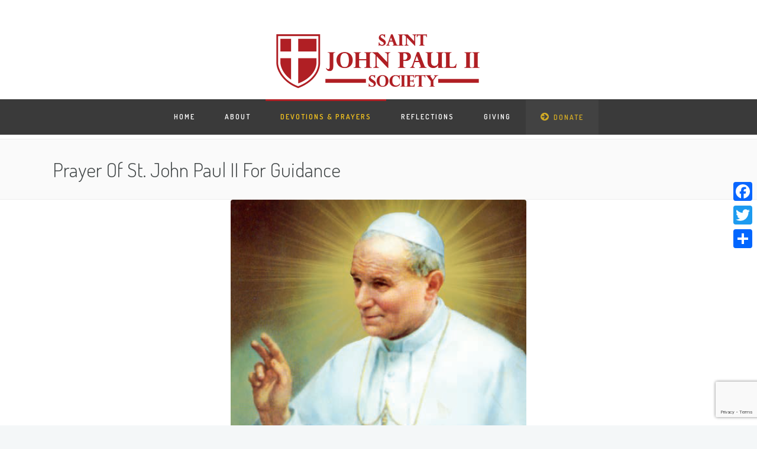

--- FILE ---
content_type: text/html; charset=UTF-8
request_url: https://www.stjohnpaul.org/prayer-for-guidance/
body_size: 14043
content:
<!DOCTYPE html>
<!--[if (gte IE 9)|!(IE)]><!--><html lang="en-US"> <!--<![endif]-->
<head>
	<meta charset="UTF-8">
	<meta name="author" content="St. John Paul II Society">

		<meta name="viewport" content="width=device-width, initial-scale=1, maximum-scale=1">
	

	<!--[if lt IE 9]>
	<script src="https://www.stjohnpaul.org/wp-content/themes/church-suite%202020/js/modernizr.custom.11889.js" type="text/javascript"></script>
	<script src="https://www.stjohnpaul.org/wp-content/themes/church-suite%202020/js/respond.js" type="text/javascript"></script>
	<![endif]-->

	<link rel="shortcut icon" href="https://stjohnpaul.org/wp-content/uploads/2017/02/favicon1.ico">

<link href="https://fonts.googleapis.com/css?family=Lato:100,100i,200,200i,300,300i,400,400i,500,500i,600,600i,700,700i,800,800i,900,900i%7COpen+Sans:100,100i,200,200i,300,300i,400,400i,500,500i,600,600i,700,700i,800,800i,900,900i%7CIndie+Flower:100,100i,200,200i,300,300i,400,400i,500,500i,600,600i,700,700i,800,800i,900,900i%7COswald:100,100i,200,200i,300,300i,400,400i,500,500i,600,600i,700,700i,800,800i,900,900i" rel="stylesheet"><meta name='robots' content='index, follow, max-image-preview:large, max-snippet:-1, max-video-preview:-1' />

	<!-- This site is optimized with the Yoast SEO plugin v26.6 - https://yoast.com/wordpress/plugins/seo/ -->
	<title>Prayer of St. John Paul II for Guidance - St. John Paul II Society</title>
	<link rel="canonical" href="https://www.stjohnpaul.org/prayer-for-guidance/" />
	<meta property="og:locale" content="en_US" />
	<meta property="og:type" content="article" />
	<meta property="og:title" content="Prayer of St. John Paul II for Guidance - St. John Paul II Society" />
	<meta property="og:url" content="https://www.stjohnpaul.org/prayer-for-guidance/" />
	<meta property="og:site_name" content="St. John Paul II Society" />
	<meta property="article:modified_time" content="2023-03-07T14:53:10+00:00" />
	<meta name="twitter:card" content="summary_large_image" />
	<meta name="twitter:label1" content="Est. reading time" />
	<meta name="twitter:data1" content="1 minute" />
	<script type="application/ld+json" class="yoast-schema-graph">{"@context":"https://schema.org","@graph":[{"@type":"WebPage","@id":"https://www.stjohnpaul.org/prayer-for-guidance/","url":"https://www.stjohnpaul.org/prayer-for-guidance/","name":"Prayer of St. John Paul II for Guidance - St. John Paul II Society","isPartOf":{"@id":"https://www.stjohnpaul.org/#website"},"datePublished":"2014-12-21T16:46:12+00:00","dateModified":"2023-03-07T14:53:10+00:00","breadcrumb":{"@id":"https://www.stjohnpaul.org/prayer-for-guidance/#breadcrumb"},"inLanguage":"en-US","potentialAction":[{"@type":"ReadAction","target":["https://www.stjohnpaul.org/prayer-for-guidance/"]}]},{"@type":"BreadcrumbList","@id":"https://www.stjohnpaul.org/prayer-for-guidance/#breadcrumb","itemListElement":[{"@type":"ListItem","position":1,"name":"Home","item":"https://www.stjohnpaul.org/"},{"@type":"ListItem","position":2,"name":"Prayer of St. John Paul II for Guidance"}]},{"@type":"WebSite","@id":"https://www.stjohnpaul.org/#website","url":"https://www.stjohnpaul.org/","name":"St. John Paul II Society","description":"","potentialAction":[{"@type":"SearchAction","target":{"@type":"EntryPoint","urlTemplate":"https://www.stjohnpaul.org/?s={search_term_string}"},"query-input":{"@type":"PropertyValueSpecification","valueRequired":true,"valueName":"search_term_string"}}],"inLanguage":"en-US"}]}</script>
	<!-- / Yoast SEO plugin. -->


<link rel='dns-prefetch' href='//static.addtoany.com' />
<link rel='dns-prefetch' href='//www.google.com' />
<link rel='dns-prefetch' href='//fonts.googleapis.com' />
<link rel="alternate" type="application/rss+xml" title="St. John Paul II Society &raquo; Feed" href="https://www.stjohnpaul.org/feed/" />
<link rel="alternate" type="application/rss+xml" title="St. John Paul II Society &raquo; Comments Feed" href="https://www.stjohnpaul.org/comments/feed/" />
<link rel="alternate" type="text/calendar" title="St. John Paul II Society &raquo; iCal Feed" href="https://www.stjohnpaul.org/events/?ical=1" />
<link rel="alternate" title="oEmbed (JSON)" type="application/json+oembed" href="https://www.stjohnpaul.org/wp-json/oembed/1.0/embed?url=https%3A%2F%2Fwww.stjohnpaul.org%2Fprayer-for-guidance%2F" />
<link rel="alternate" title="oEmbed (XML)" type="text/xml+oembed" href="https://www.stjohnpaul.org/wp-json/oembed/1.0/embed?url=https%3A%2F%2Fwww.stjohnpaul.org%2Fprayer-for-guidance%2F&#038;format=xml" />
<style id='wp-img-auto-sizes-contain-inline-css' type='text/css'>
img:is([sizes=auto i],[sizes^="auto," i]){contain-intrinsic-size:3000px 1500px}
/*# sourceURL=wp-img-auto-sizes-contain-inline-css */
</style>
<link rel='stylesheet' id='layerslider-css' href='https://www.stjohnpaul.org/wp-content/plugins/LayerSlider/assets/static/layerslider/css/layerslider.css?ver=8.1.2' type='text/css' media='all' />
<link rel='stylesheet' id='ls-user-css' href='https://www.stjohnpaul.org/wp-content/uploads/layerslider.custom.css?ver=1709570376' type='text/css' media='all' />
<style id='wp-emoji-styles-inline-css' type='text/css'>

	img.wp-smiley, img.emoji {
		display: inline !important;
		border: none !important;
		box-shadow: none !important;
		height: 1em !important;
		width: 1em !important;
		margin: 0 0.07em !important;
		vertical-align: -0.1em !important;
		background: none !important;
		padding: 0 !important;
	}
/*# sourceURL=wp-emoji-styles-inline-css */
</style>
<link rel='stylesheet' id='wp-block-library-css' href='https://www.stjohnpaul.org/wp-includes/css/dist/block-library/style.min.css?ver=6.9' type='text/css' media='all' />
<style id='global-styles-inline-css' type='text/css'>
:root{--wp--preset--aspect-ratio--square: 1;--wp--preset--aspect-ratio--4-3: 4/3;--wp--preset--aspect-ratio--3-4: 3/4;--wp--preset--aspect-ratio--3-2: 3/2;--wp--preset--aspect-ratio--2-3: 2/3;--wp--preset--aspect-ratio--16-9: 16/9;--wp--preset--aspect-ratio--9-16: 9/16;--wp--preset--color--black: #000000;--wp--preset--color--cyan-bluish-gray: #abb8c3;--wp--preset--color--white: #ffffff;--wp--preset--color--pale-pink: #f78da7;--wp--preset--color--vivid-red: #cf2e2e;--wp--preset--color--luminous-vivid-orange: #ff6900;--wp--preset--color--luminous-vivid-amber: #fcb900;--wp--preset--color--light-green-cyan: #7bdcb5;--wp--preset--color--vivid-green-cyan: #00d084;--wp--preset--color--pale-cyan-blue: #8ed1fc;--wp--preset--color--vivid-cyan-blue: #0693e3;--wp--preset--color--vivid-purple: #9b51e0;--wp--preset--gradient--vivid-cyan-blue-to-vivid-purple: linear-gradient(135deg,rgb(6,147,227) 0%,rgb(155,81,224) 100%);--wp--preset--gradient--light-green-cyan-to-vivid-green-cyan: linear-gradient(135deg,rgb(122,220,180) 0%,rgb(0,208,130) 100%);--wp--preset--gradient--luminous-vivid-amber-to-luminous-vivid-orange: linear-gradient(135deg,rgb(252,185,0) 0%,rgb(255,105,0) 100%);--wp--preset--gradient--luminous-vivid-orange-to-vivid-red: linear-gradient(135deg,rgb(255,105,0) 0%,rgb(207,46,46) 100%);--wp--preset--gradient--very-light-gray-to-cyan-bluish-gray: linear-gradient(135deg,rgb(238,238,238) 0%,rgb(169,184,195) 100%);--wp--preset--gradient--cool-to-warm-spectrum: linear-gradient(135deg,rgb(74,234,220) 0%,rgb(151,120,209) 20%,rgb(207,42,186) 40%,rgb(238,44,130) 60%,rgb(251,105,98) 80%,rgb(254,248,76) 100%);--wp--preset--gradient--blush-light-purple: linear-gradient(135deg,rgb(255,206,236) 0%,rgb(152,150,240) 100%);--wp--preset--gradient--blush-bordeaux: linear-gradient(135deg,rgb(254,205,165) 0%,rgb(254,45,45) 50%,rgb(107,0,62) 100%);--wp--preset--gradient--luminous-dusk: linear-gradient(135deg,rgb(255,203,112) 0%,rgb(199,81,192) 50%,rgb(65,88,208) 100%);--wp--preset--gradient--pale-ocean: linear-gradient(135deg,rgb(255,245,203) 0%,rgb(182,227,212) 50%,rgb(51,167,181) 100%);--wp--preset--gradient--electric-grass: linear-gradient(135deg,rgb(202,248,128) 0%,rgb(113,206,126) 100%);--wp--preset--gradient--midnight: linear-gradient(135deg,rgb(2,3,129) 0%,rgb(40,116,252) 100%);--wp--preset--font-size--small: 13px;--wp--preset--font-size--medium: 20px;--wp--preset--font-size--large: 36px;--wp--preset--font-size--x-large: 42px;--wp--preset--spacing--20: 0.44rem;--wp--preset--spacing--30: 0.67rem;--wp--preset--spacing--40: 1rem;--wp--preset--spacing--50: 1.5rem;--wp--preset--spacing--60: 2.25rem;--wp--preset--spacing--70: 3.38rem;--wp--preset--spacing--80: 5.06rem;--wp--preset--shadow--natural: 6px 6px 9px rgba(0, 0, 0, 0.2);--wp--preset--shadow--deep: 12px 12px 50px rgba(0, 0, 0, 0.4);--wp--preset--shadow--sharp: 6px 6px 0px rgba(0, 0, 0, 0.2);--wp--preset--shadow--outlined: 6px 6px 0px -3px rgb(255, 255, 255), 6px 6px rgb(0, 0, 0);--wp--preset--shadow--crisp: 6px 6px 0px rgb(0, 0, 0);}:where(.is-layout-flex){gap: 0.5em;}:where(.is-layout-grid){gap: 0.5em;}body .is-layout-flex{display: flex;}.is-layout-flex{flex-wrap: wrap;align-items: center;}.is-layout-flex > :is(*, div){margin: 0;}body .is-layout-grid{display: grid;}.is-layout-grid > :is(*, div){margin: 0;}:where(.wp-block-columns.is-layout-flex){gap: 2em;}:where(.wp-block-columns.is-layout-grid){gap: 2em;}:where(.wp-block-post-template.is-layout-flex){gap: 1.25em;}:where(.wp-block-post-template.is-layout-grid){gap: 1.25em;}.has-black-color{color: var(--wp--preset--color--black) !important;}.has-cyan-bluish-gray-color{color: var(--wp--preset--color--cyan-bluish-gray) !important;}.has-white-color{color: var(--wp--preset--color--white) !important;}.has-pale-pink-color{color: var(--wp--preset--color--pale-pink) !important;}.has-vivid-red-color{color: var(--wp--preset--color--vivid-red) !important;}.has-luminous-vivid-orange-color{color: var(--wp--preset--color--luminous-vivid-orange) !important;}.has-luminous-vivid-amber-color{color: var(--wp--preset--color--luminous-vivid-amber) !important;}.has-light-green-cyan-color{color: var(--wp--preset--color--light-green-cyan) !important;}.has-vivid-green-cyan-color{color: var(--wp--preset--color--vivid-green-cyan) !important;}.has-pale-cyan-blue-color{color: var(--wp--preset--color--pale-cyan-blue) !important;}.has-vivid-cyan-blue-color{color: var(--wp--preset--color--vivid-cyan-blue) !important;}.has-vivid-purple-color{color: var(--wp--preset--color--vivid-purple) !important;}.has-black-background-color{background-color: var(--wp--preset--color--black) !important;}.has-cyan-bluish-gray-background-color{background-color: var(--wp--preset--color--cyan-bluish-gray) !important;}.has-white-background-color{background-color: var(--wp--preset--color--white) !important;}.has-pale-pink-background-color{background-color: var(--wp--preset--color--pale-pink) !important;}.has-vivid-red-background-color{background-color: var(--wp--preset--color--vivid-red) !important;}.has-luminous-vivid-orange-background-color{background-color: var(--wp--preset--color--luminous-vivid-orange) !important;}.has-luminous-vivid-amber-background-color{background-color: var(--wp--preset--color--luminous-vivid-amber) !important;}.has-light-green-cyan-background-color{background-color: var(--wp--preset--color--light-green-cyan) !important;}.has-vivid-green-cyan-background-color{background-color: var(--wp--preset--color--vivid-green-cyan) !important;}.has-pale-cyan-blue-background-color{background-color: var(--wp--preset--color--pale-cyan-blue) !important;}.has-vivid-cyan-blue-background-color{background-color: var(--wp--preset--color--vivid-cyan-blue) !important;}.has-vivid-purple-background-color{background-color: var(--wp--preset--color--vivid-purple) !important;}.has-black-border-color{border-color: var(--wp--preset--color--black) !important;}.has-cyan-bluish-gray-border-color{border-color: var(--wp--preset--color--cyan-bluish-gray) !important;}.has-white-border-color{border-color: var(--wp--preset--color--white) !important;}.has-pale-pink-border-color{border-color: var(--wp--preset--color--pale-pink) !important;}.has-vivid-red-border-color{border-color: var(--wp--preset--color--vivid-red) !important;}.has-luminous-vivid-orange-border-color{border-color: var(--wp--preset--color--luminous-vivid-orange) !important;}.has-luminous-vivid-amber-border-color{border-color: var(--wp--preset--color--luminous-vivid-amber) !important;}.has-light-green-cyan-border-color{border-color: var(--wp--preset--color--light-green-cyan) !important;}.has-vivid-green-cyan-border-color{border-color: var(--wp--preset--color--vivid-green-cyan) !important;}.has-pale-cyan-blue-border-color{border-color: var(--wp--preset--color--pale-cyan-blue) !important;}.has-vivid-cyan-blue-border-color{border-color: var(--wp--preset--color--vivid-cyan-blue) !important;}.has-vivid-purple-border-color{border-color: var(--wp--preset--color--vivid-purple) !important;}.has-vivid-cyan-blue-to-vivid-purple-gradient-background{background: var(--wp--preset--gradient--vivid-cyan-blue-to-vivid-purple) !important;}.has-light-green-cyan-to-vivid-green-cyan-gradient-background{background: var(--wp--preset--gradient--light-green-cyan-to-vivid-green-cyan) !important;}.has-luminous-vivid-amber-to-luminous-vivid-orange-gradient-background{background: var(--wp--preset--gradient--luminous-vivid-amber-to-luminous-vivid-orange) !important;}.has-luminous-vivid-orange-to-vivid-red-gradient-background{background: var(--wp--preset--gradient--luminous-vivid-orange-to-vivid-red) !important;}.has-very-light-gray-to-cyan-bluish-gray-gradient-background{background: var(--wp--preset--gradient--very-light-gray-to-cyan-bluish-gray) !important;}.has-cool-to-warm-spectrum-gradient-background{background: var(--wp--preset--gradient--cool-to-warm-spectrum) !important;}.has-blush-light-purple-gradient-background{background: var(--wp--preset--gradient--blush-light-purple) !important;}.has-blush-bordeaux-gradient-background{background: var(--wp--preset--gradient--blush-bordeaux) !important;}.has-luminous-dusk-gradient-background{background: var(--wp--preset--gradient--luminous-dusk) !important;}.has-pale-ocean-gradient-background{background: var(--wp--preset--gradient--pale-ocean) !important;}.has-electric-grass-gradient-background{background: var(--wp--preset--gradient--electric-grass) !important;}.has-midnight-gradient-background{background: var(--wp--preset--gradient--midnight) !important;}.has-small-font-size{font-size: var(--wp--preset--font-size--small) !important;}.has-medium-font-size{font-size: var(--wp--preset--font-size--medium) !important;}.has-large-font-size{font-size: var(--wp--preset--font-size--large) !important;}.has-x-large-font-size{font-size: var(--wp--preset--font-size--x-large) !important;}
/*# sourceURL=global-styles-inline-css */
</style>

<style id='classic-theme-styles-inline-css' type='text/css'>
/*! This file is auto-generated */
.wp-block-button__link{color:#fff;background-color:#32373c;border-radius:9999px;box-shadow:none;text-decoration:none;padding:calc(.667em + 2px) calc(1.333em + 2px);font-size:1.125em}.wp-block-file__button{background:#32373c;color:#fff;text-decoration:none}
/*# sourceURL=/wp-includes/css/classic-themes.min.css */
</style>
<link rel='stylesheet' id='mc4wp-form-basic-css' href='https://www.stjohnpaul.org/wp-content/plugins/mailchimp-for-wp/assets/css/form-basic.css?ver=4.10.9' type='text/css' media='all' />
<link rel='stylesheet' id='main-style-css' href='https://www.stjohnpaul.org/wp-content/themes/church-suite%202020/css/master.css?ver=2.5.4' type='text/css' media='all' />
<link rel='stylesheet' id='webnus-dynamic-styles-css' href='https://www.stjohnpaul.org/wp-content/themes/church-suite%202020/css/dyncss.css?ver=6.9' type='text/css' media='all' />
<style id='webnus-dynamic-styles-inline-css' type='text/css'>
#header {padding-top:7px;}#header {padding-bottom:7px;}@font-face {  font-family: 'custom-font-1';  font-style: normal;  font-weight: normal;  src: url('?#iefix') format('embedded-opentype'),url('') format('woff'),url('') format('truetype');}@font-face {  font-family: 'custom-font-2';  font-style: normal;  font-weight: normal;  src: url('?#iefix') format('embedded-opentype'),url('') format('woff'),url('') format('truetype');}@font-face {  font-family: 'custom-font-3';  font-style: normal;  font-weight: normal;  src: url('?#iefix') format('embedded-opentype'),url('') format('woff'),url('') format('truetype');}#wrap #header #nav-wrap #nav a { color:;}#wrap.pax-t #nav li a:hover,#wrap.pax-t #nav li:hover > a,#wrap.pax-t #nav li.current > a,#wrap.pax-t #header.horizontal-w #nav > li > a:hover,#wrap.pax-t #header.horizontal-w #nav > li.current > a,.transparent-header-w.t-dark-w .pax-t #header.horizontal-w.duplex-hd #nav > li:hover > a,.transparent-header-w .pax-t #header.horizontal-w #nav > li:hover > a,#wrap.trust-t #nav li a:hover,#wrap.trust-t #nav li:hover > a,#wrap.trust-t #nav li.current > a,#wrap.trust-t #header.horizontal-w #nav > li > a:hover,#wrap.trust-t #header.horizontal-w #nav > li.current > a,.transparent-header-w.t-dark-w .trust-t #header.horizontal-w.duplex-hd #nav > li:hover > a,.transparent-header-w .trust-t #header.horizontal-w #nav > li:hover > a,#wrap.solace-t #nav li a:hover,#wrap.solace-t #nav li:hover > a,#wrap.solace-t #nav li.current > a,#wrap.solace-t #header.horizontal-w #nav > li > a:hover,#wrap.solace-t #header.horizontal-w #nav > li.current > a,.transparent-header-w.t-dark-w .solace-t #header.horizontal-w.duplex-hd #nav > li:hover > a,.transparent-header-w .solace-t #header.horizontal-w #nav > li:hover > a,#wrap #header #nav-wrap #nav > li:hover > a {color:;}#wrap #header #nav-wrap #nav li.current > a, #wrap #header #nav-wrap #nav li.current ul li a:hover, #wrap #header #nav-wrap #nav li.active > a {color:;}#wrap #scroll-top a {background-color:;}#wrap #scroll-top a:hover {background-color:;}.ls-layers >  h2 {font-family: 'Rokkitt', serif;}p {margin: 0 0 20px 0;font-size: 18px; !importantline-height: 23px; !importantfont-weight: 300;}.nav-wrap2 #nav > li > a {   line-height: 18px;}.nav-wrap2.mn4 #nav > li > a {padding: 20px 25px 20px;}.textwidget p {font-size: 16px !important;}li.verde > a { color: rgba(247, 197, 30, 0.8) !important; background:#424242;!important}@media (max-width: 960px) {#header.sm-rgt-mn .logo-wrap .logo img {max-height: 160px;width: auto !important;margin: auto 0;padding-top:0px !important;}#header.sm-rgt-mn .logo-wrap {float: left;height: 65px;}#header.sm-rgt-mn, #header.hi-header.sm-rgt-mn {padding: 10px 0 0;height: 122px;border-bottom: 2px solid #e9e9e9;}.teaser-box1 .teaser-title {font-size: 0.7em !important; line-height:1.18em !important; padding:15px 12px !important;}}#wrap a.magicmore::after {content: "";position: absolute;color: inherit;top: 5px;right: 0;font-size: 0.8em;margin: 0;padding: 3px 3px 2px 7px;opacity: 0;-webkit-transition: all 0.16s ease;-moz-transition: all 0.16s ease;-ms-transition: all 0.16s ease;-o-transition: all 0.16s ease;transition: all 0.16s ease;}a.magicmore {font-size: 1.1em;font-weight: 700;line-height: 1;letter-spacing: 1px;text-transform: uppercase;color: #00703c;padding: 3px;padding-right: 12px;position: relative;}#main-content.container {padding-top: 0px;}.pin-ecxt2 {padding-top: 12px;text-align: center;display: none;}.latest-b2-metad2{display: none;}.teaser-box1 .teaser-title {min-height: 40px !important;font-size: 0.9em; height: inherit !important;}.teaser-title {color:#fff;}.teaser-box1 .teaser-title {background-color: #b01f24;}.tribe-events-gcal.tribe-events-button {background-color: #b01f24 !important;}.tribe-events-ical.tribe-events-button{background-color: #b01f24 !important;}.tribe-events-list .event-sharing {   display:none !important;}#menu-item-7882 > a:nth-child(1) {color:rgba(247, 197, 30, 0.8) !important;}#tribe-events-content-wrapper #tribe-bar-form .tribe-events-button {background: #b01f24 !important;}.tribe-events-list-separator-month span {color:#b01f24 !important;border-top: 1px solid #b01f24;}.tribe-events-event-meta span.event-m{color:#b01f24 !important;}.tribe-events-list .tribe-events-read-more {color: #b01f24 !important;}#tribe-events-content-wrapper .tribe-events-sub-nav a:hover {background-color:  #b01f24 !important;color: #fff;}.tribe-events-list .type-tribe_events h2 a:hover {color: #b01f24 !important;}.donate-area p{font-size: 18px !important; padding: 0px 0px 3% 0px;}.donate-area a{ font-family: 'Rokkitt', serif;font-size: 18px;letter-spacing: 1px;max-width: 50%;display: inline-block;background-color: rgba(247, 197, 30, 0.8);font-weight: bold;margin: 0;padding: 10px 15px;text-transform: uppercase;transition: all 0.38s ease;word-wrap: break-word;border-radius: 1px;color:#fff !important;}.donate-area a:hover{ font-family: 'Rokkitt', serif;font-size: 18px;letter-spacing: 1px;max-width: 50%;display: inline-block;background-color: #000;font-weight: bold;margin: 0;padding: 10px 15px;text-transform: uppercase;transition: all 0.38s ease;word-wrap: break-word;border-radius: 1px;color:#fff !important;}.footbot { text-align: left;}.footer-navi {line-height: 15px; font-family: 'Roboto', Helvetica, Arial, sans-serif; font-weight:300;}
/*# sourceURL=webnus-dynamic-styles-inline-css */
</style>
<link rel='stylesheet' id='webnus-google-fonts-css' href='https://fonts.googleapis.com/css?family=Roboto%3A100%2C300%2C400%2C400italic%2C500%2C700%2C700italic%7CLora%3A400%2C400italic%2C700%7CDosis%3A300%2C400%2C400italic%2C500%2C600%2C700italic%2C700&#038;subset=latin%2Clatin-ext' type='text/css' media='all' />
<link rel='stylesheet' id='wp-pagenavi-css' href='https://www.stjohnpaul.org/wp-content/plugins/wp-pagenavi/pagenavi-css.css?ver=2.70' type='text/css' media='all' />
<link rel='stylesheet' id='js_composer_front-css' href='https://www.stjohnpaul.org/wp-content/plugins/js_composer/assets/css/js_composer.min.css?ver=8.7.2' type='text/css' media='all' />
<link rel='stylesheet' id='parent-style-css' href='https://www.stjohnpaul.org/wp-content/themes/church-suite%202020/style.css?ver=6.9' type='text/css' media='all' />
<link rel='stylesheet' id='child-style-css' href='https://www.stjohnpaul.org/wp-content/themes/church-suite%202020_child/style.css?ver=6.9' type='text/css' media='all' />
<link rel='stylesheet' id='addtoany-css' href='https://www.stjohnpaul.org/wp-content/plugins/add-to-any/addtoany.min.css?ver=1.16' type='text/css' media='all' />
<style id='addtoany-inline-css' type='text/css'>
@media screen and (max-width:981px){
.a2a_floating_style.a2a_vertical_style{display:none;}
}
/*# sourceURL=addtoany-inline-css */
</style>
<script type="text/javascript" src="https://www.stjohnpaul.org/wp-includes/js/jquery/jquery.min.js?ver=3.7.1" id="jquery-core-js"></script>
<script type="text/javascript" src="https://www.stjohnpaul.org/wp-includes/js/jquery/jquery-migrate.min.js?ver=3.4.1" id="jquery-migrate-js"></script>
<script type="text/javascript" id="layerslider-utils-js-extra">
/* <![CDATA[ */
var LS_Meta = {"v":"8.1.2","fixGSAP":"1"};
//# sourceURL=layerslider-utils-js-extra
/* ]]> */
</script>
<script type="text/javascript" src="https://www.stjohnpaul.org/wp-content/plugins/LayerSlider/assets/static/layerslider/js/layerslider.utils.js?ver=8.1.2" id="layerslider-utils-js"></script>
<script type="text/javascript" src="https://www.stjohnpaul.org/wp-content/plugins/LayerSlider/assets/static/layerslider/js/layerslider.kreaturamedia.jquery.js?ver=8.1.2" id="layerslider-js"></script>
<script type="text/javascript" src="https://www.stjohnpaul.org/wp-content/plugins/LayerSlider/assets/static/layerslider/js/layerslider.transitions.js?ver=8.1.2" id="layerslider-transitions-js"></script>
<script type="text/javascript" id="addtoany-core-js-before">
/* <![CDATA[ */
window.a2a_config=window.a2a_config||{};a2a_config.callbacks=[];a2a_config.overlays=[];a2a_config.templates={};

//# sourceURL=addtoany-core-js-before
/* ]]> */
</script>
<script type="text/javascript" defer src="https://static.addtoany.com/menu/page.js" id="addtoany-core-js"></script>
<script type="text/javascript" defer src="https://www.stjohnpaul.org/wp-content/plugins/add-to-any/addtoany.min.js?ver=1.1" id="addtoany-jquery-js"></script>
<script></script><meta name="generator" content="Powered by LayerSlider 8.1.2 - Build Heros, Sliders, and Popups. Create Animations and Beautiful, Rich Web Content as Easy as Never Before on WordPress." />
<!-- LayerSlider updates and docs at: https://layerslider.com -->
<link rel="https://api.w.org/" href="https://www.stjohnpaul.org/wp-json/" /><link rel="alternate" title="JSON" type="application/json" href="https://www.stjohnpaul.org/wp-json/wp/v2/pages/342" /><link rel="EditURI" type="application/rsd+xml" title="RSD" href="https://www.stjohnpaul.org/xmlrpc.php?rsd" />
<link rel='shortlink' href='https://www.stjohnpaul.org/?p=342' />
<style>.post-thumbnail img[src$='.svg'] { width: 100%; height: auto; }</style><meta name="tec-api-version" content="v1"><meta name="tec-api-origin" content="https://www.stjohnpaul.org"><link rel="alternate" href="https://www.stjohnpaul.org/wp-json/tribe/events/v1/" /><meta name="robots" content="noai, noimageai">
		<script type="text/javascript">
			/* <![CDATA[ */
				var sf_position = '0';
				var sf_templates = "<a href=\"{search_url_escaped}\"><span class=\"sf_text\">See more results<\/span><span class=\"sf_small\">Displaying top {total} results<\/span><\/a>";
				var sf_input = '.live-search';
				jQuery(document).ready(function(){
					jQuery(sf_input).ajaxyLiveSearch({"expand":false,"searchUrl":"https:\/\/www.stjohnpaul.org\/?s=%s","text":"Search","delay":500,"iwidth":180,"width":315,"ajaxUrl":"https:\/\/www.stjohnpaul.org\/wp-admin\/admin-ajax.php","rtl":0});
					jQuery(".sf_ajaxy-selective-input").keyup(function() {
						var width = jQuery(this).val().length * 8;
						if(width < 50) {
							width = 50;
						}
						jQuery(this).width(width);
					});
					jQuery(".sf_ajaxy-selective-search").click(function() {
						jQuery(this).find(".sf_ajaxy-selective-input").focus();
					});
					jQuery(".sf_ajaxy-selective-close").click(function() {
						jQuery(this).parent().remove();
					});
				});
			/* ]]> */
		</script>
		<!-- Facebook Pixel Code -->
<script>
!function(f,b,e,v,n,t,s)
{if(f.fbq)return;n=f.fbq=function(){n.callMethod?
n.callMethod.apply(n,arguments):n.queue.push(arguments)};
if(!f._fbq)f._fbq=n;n.push=n;n.loaded=!0;n.version='2.0';
n.queue=[];t=b.createElement(e);t.async=!0;
t.src=v;s=b.getElementsByTagName(e)[0];
s.parentNode.insertBefore(t,s)}(window,document,'script',
'https://connect.facebook.net/en_US/fbevents.js');
fbq('init', '5364171800271653'); 
fbq('track', 'PageView');
</script>
<noscript>
<img height="1" width="1" 
src="https://www.facebook.com/tr?id=5364171800271653&ev=PageView
&noscript=1"/>
</noscript>
<!-- End Facebook Pixel Code added 051522 -->








<script src="https://stjohnpaul.org/wp-content/uploads/js/jquery.nicescroll.min.js"></script>

<script>
jQuery(document).ready(function( $ ) {

$("body").niceScroll({
  cursorcolor:"#333",
  cursorwidth:"12px",
  background:"none",
  cursorborder:"1px solid #333",
  cursorborderradius:"3px"
});  // a world full of color!

    
    
});
</script><style type="text/css" media="screen">body{  } </style><style type="text/css">.recentcomments a{display:inline !important;padding:0 !important;margin:0 !important;}</style><meta name="generator" content="Powered by WPBakery Page Builder - drag and drop page builder for WordPress."/>
<style type="text/css" title="dynamic-css" class="options-output">#wrap .top-bar{background-color:#00703c;}#wrap.remittal-t #header #nav > li.current > a:before, #wrap.pax-t #header #nav > li.current > a:before{background-color:#b01f24;}#wrap [class*="icon-box"] i{color:#b01f24;}#wrap #header.sm-rgt-mn #menu-icon span.mn-ext1, #wrap #header.sm-rgt-mn #menu-icon span.mn-ext2, #wrap #header.sm-rgt-mn #menu-icon span.mn-ext3{background-color:#b01f24;}</style><noscript><style> .wpb_animate_when_almost_visible { opacity: 1; }</style></noscript></head>


	

	
<body class="wp-singular page-template-default page page-id-342 wp-theme-church-suite2020 wp-child-theme-church-suite2020_child topbar-fixed tribe-no-js wpb-js-composer js-comp-ver-8.7.2 vc_responsive">


	<!-- Primary Page Layout
	================================================== -->
<div id="wrap" class=" remittal-t wide colorskin-custom">



<header id="header"  class="horizontal-w sm-rgt-mn  ">
	<div  class="container">
		<div class="col-md-3 cntmenu-leftside"></div><div class="col-md-6 logo-wrap center">			<div class="logo">
<a href="https://www.stjohnpaul.org/"><img src="https://stjohnpaul.org/wp-content/uploads/2017/02/stjohnpaul_logo.png" width="360px" id="img-logo-w1" alt="logo" class="img-logo-w1" style="width: 360px"></a><a href="https://www.stjohnpaul.org/"><img src="https://www.stjohnpaul.org/wp-content/uploads/2017/02/stjohnpaul_logo.png" width="360px" id="img-logo-w2" alt="logo" class="img-logo-w2" style="width: 360px"></a><span class="logo-sticky"><a href="https://www.stjohnpaul.org/"><img src="https://stjohnpaul.org/wp-content/uploads/2017/02/stjohnpaul_logo.png" width="360px" id="img-logo-w3" alt="logo" class="img-logo-w3"></a></span>		</div></div>
	<div class="col-md-3 right-side">		</div>
			</div>
		<hr class="vertical-space" />
	<nav id="nav-wrap" class="nav-wrap2 center mn4 darknavi">
		<div class="container">
			<ul id="nav"><li id="menu-item-9071" class="menu-item menu-item-type-custom menu-item-object-custom menu-item-9071"><a  href="/" data-description="">Home</a></li>
<li id="menu-item-9005" class="menu-item menu-item-type-custom menu-item-object-custom menu-item-has-children menu-item-9005"><a  href="#" data-description="">About</a>
<ul class="sub-menu">
	<li id="menu-item-8244" class="submenus menu-item menu-item-type-post_type menu-item-object-page menu-item-8244"><a  href="https://www.stjohnpaul.org/about-jp2/" data-description="">About St. John Paul II</a></li>
	<li id="menu-item-9006" class="submenus menu-item menu-item-type-post_type menu-item-object-page menu-item-9006"><a  href="https://www.stjohnpaul.org/about-society/" data-description="">About the St. John Paul II Society</a></li>
	<li id="menu-item-9010" class="submenus menu-item menu-item-type-post_type menu-item-object-page menu-item-9010"><a  href="https://www.stjohnpaul.org/meet-our-director/" data-description="">Meet Our Director</a></li>
</ul>
</li>
<li id="menu-item-8652" class="menu-item menu-item-type-custom menu-item-object-custom current-menu-ancestor current-menu-parent menu-item-has-children menu-item-8652"><a  title="A Healing Novena To Saint John Paul II" target="_blank" href="#" data-description="">Devotions &#038; Prayers</a>
<ul class="sub-menu">
	<li id="menu-item-7887" class="submenus menu-item menu-item-type-post_type menu-item-object-page menu-item-7887"><a  href="https://www.stjohnpaul.org/prayer-jp2/" data-description="">Prayer to St. John Paul II</a></li>
	<li id="menu-item-8880" class="submenus menu-item menu-item-type-post_type menu-item-object-page menu-item-8880"><a  href="https://www.stjohnpaul.org/rosary-meditations/" data-description="">Rosary Meditations</a></li>
	<li id="menu-item-7885" class="submenus menu-item menu-item-type-post_type menu-item-object-page menu-item-7885"><a  href="https://www.stjohnpaul.org/prayer-for-peace/" data-description="">Prayer for Peace</a></li>
	<li id="menu-item-8243" class="submenus menu-item menu-item-type-post_type menu-item-object-page current-menu-item page_item page-item-342 current_page_item menu-item-8243"><a  href="https://www.stjohnpaul.org/prayer-for-guidance/" data-description="">Prayer for Guidance</a></li>
	<li id="menu-item-9266" class="submenus menu-item menu-item-type-post_type menu-item-object-page menu-item-9266"><a  href="https://www.stjohnpaul.org/mercy/" data-description="">Divine Mercy Prayer Booklet</a></li>
	<li id="menu-item-9375" class="menu-item menu-item-type-post_type menu-item-object-page menu-item-9375"><a  href="https://www.stjohnpaul.org/novena-saint-john-paul-ii/" data-description="">Novena To Saint John Paul II</a></li>
	<li id="menu-item-8650" class="submenus menu-item menu-item-type-post_type menu-item-object-page menu-item-8650"><a  href="https://www.stjohnpaul.org/healing-novena/" data-description="">Healing Novena</a></li>
	<li id="menu-item-8596" class="submenus menu-item menu-item-type-post_type menu-item-object-page menu-item-8596"><a  href="https://www.stjohnpaul.org/john-paul-ii-prayer-book-download/" data-description="">Download Prayer Book</a></li>
</ul>
</li>
<li id="menu-item-7898" class="menu-item menu-item-type-custom menu-item-object-custom menu-item-has-children menu-item-7898"><a  href="/stories-blog/" data-description="">Reflections</a>
<ul class="sub-menu">
	<li id="menu-item-8637" class="submenus menu-item menu-item-type-custom menu-item-object-custom menu-item-8637"><a  href="/stories-blog/" data-description="">Read Reflections</a></li>
	<li id="menu-item-8636" class="submenus menu-item menu-item-type-post_type menu-item-object-page menu-item-8636"><a  href="https://www.stjohnpaul.org/give-thanks/" data-description="">Give Thanks</a></li>
</ul>
</li>
<li id="menu-item-7986" class="menu-item menu-item-type-custom menu-item-object-custom menu-item-has-children menu-item-7986"><a  href="#" data-description="">Giving</a>
<ul class="sub-menu">
	<li id="menu-item-7988" class="submenus menu-item menu-item-type-custom menu-item-object-custom menu-item-7988"><a  href="/giving" data-description="">Ways to Give</a></li>
	<li id="menu-item-7987" class="submenus menu-item menu-item-type-custom menu-item-object-custom menu-item-7987"><a  href="/planned-giving" data-description="">Planned Giving</a></li>
	<li id="menu-item-9539" class="submenus menu-item menu-item-type-custom menu-item-object-custom menu-item-9539"><a  href="/monthly/" data-description="">Give Monthly</a></li>
	<li id="menu-item-8578" class="verde menu-item menu-item-type-post_type menu-item-object-page menu-item-8578"><a  href="https://www.stjohnpaul.org/donate/" data-description=""><i class="fa-arrow-circle-right"></i>Give Online</a></li>
</ul>
</li>
<li id="menu-item-7882" class="verde menu-item menu-item-type-post_type menu-item-object-page menu-item-7882"><a  href="https://www.stjohnpaul.org/donate/" data-description=""><i class="fa-arrow-circle-right"></i>Donate</a></li>
</ul>		</div>
	</nav>
	<!-- /nav-wrap -->

</header>
<!-- end-header --><div style="display:none"><div class="w-modal modal-contact" id="w-contact"><h3 class="modal-title">CONTACT US</h3><br>[contact-form-7 id="594" title="Contact"]</div></div><section id="headline" style="">
    <div class="container">
      <h2 style="">Prayer of St. John Paul II for Guidance</h2>
    </div>
</section>

<section id="main-content" class="container">
<!-- Start Page Content -->
<div class="row-wrapper-x"><section class="wpb_row  "><div class="wpb_column vc_column_container vc_col-sm-3"><div class="vc_column-inner"><div class="wpb_wrapper"></div></div></div><div class="wpb_column vc_column_container vc_col-sm-6"><div class="vc_column-inner"><div class="wpb_wrapper">
	<div  class="wpb_single_image wpb_content_element vc_align_center wpb_content_element">
		
		<figure class="wpb_wrapper vc_figure">
			<div class="vc_single_image-wrapper vc_box_rounded  vc_box_border_grey"><img fetchpriority="high" decoding="async" width="500" height="417" src="https://www.stjohnpaul.org/wp-content/uploads/2014/12/Screen-Shot-2017-02-13-at-11.11.51-AM.png" class="vc_single_image-img attachment-large" alt="" title="Screen Shot 2017-02-13 at 11.11.51 AM" srcset="https://www.stjohnpaul.org/wp-content/uploads/2014/12/Screen-Shot-2017-02-13-at-11.11.51-AM.png 500w, https://www.stjohnpaul.org/wp-content/uploads/2014/12/Screen-Shot-2017-02-13-at-11.11.51-AM-300x250.png 300w" sizes="(max-width: 500px) 100vw, 500px" /></div>
		</figure>
	</div>
<div class="vc_empty_space"   style="height: 32px"><span class="vc_empty_space_inner"></span></div>
	<div class="wpb_text_column wpb_content_element" >
		<div class="wpb_wrapper">
			<p>Oh God, You are our Creator. You are good and Your mercy knows no bounds. To You arises the praise of every creature.</p>
<p>Oh God, You have given us an inner law by which we must live. To do Your will is our task. To follow Your ways is to know peace of heart. To You we offer our homage.</p>
<p>Guide us on all the paths we travel upon this earth. Free us from all the evil tendencies which lead our hearts away from Your will. Never allow us to stray from You.</p>
<p>Oh God, judge of all humanity, help us to be included among Your chosen ones on the last day.</p>
<p>Oh God, Author of peace and justice, give us true joy and authentic love, and a lasting solidarity among peoples.</p>
<p>Give us Your everlasting gifts. Amen.</p>
<p style="text-align: center;">✠</p>

		</div>
	</div>
</div></div></div><div class="wpb_column vc_column_container vc_col-sm-3"><div class="vc_column-inner"><div class="wpb_wrapper"></div></div></div></section>
</div></section>

	
<section id="pre-footer">	
</section>
	<footer id="footer" >
	<section class="container footer-in">
	<div class="row">
		<div class="col-md-3"><div class="widget_text widget"><h5 class="subtitle">Contact Us</h5><div class="textwidget custom-html-widget">St. John Paul II Society<br>
Dominican Friars<br>
141 E 65th Street<br>
New York, NY 10065-6699<br>
(212) 744-2410<br>
<br>
Email: jp2@dominicanfriars.org	
</div></div></div>
	<div class="col-md-3"><div class="widget"><h5 class="subtitle">Popular Posts</h5>		<div class="side-list"><ul>
				  <li>
		  <a href="https://www.stjohnpaul.org/mysteries-light-pope-john-paul-ii-luminous-mysteries/" title="Mysteries of Light: Pope John Paul II on the Luminous Mysteries"><img src="https://www.stjohnpaul.org/wp-content/uploads/2017/06/RosaryPost-164x124.jpg" alt="Mysteries of Light: Pope John Paul II on the Luminous Mysteries" class="landscape full tabs-img" width="164" height="124" itemprop="image" /></a>		  <h5><a href="https://www.stjohnpaul.org/mysteries-light-pope-john-paul-ii-luminous-mysteries/">Mysteries of Light: Pope John Paul II on the Luminous Mysteries</a></h5>
		  <p>No Comments</p>
		  </li>
				  <li>
		  <a href="https://www.stjohnpaul.org/live-stream-of-special-saint-john-paul-ii-feast-day-mass/" title="Live stream of Special Saint John Paul II Feast Day Mass"><img src="https://www.stjohnpaul.org/wp-content/uploads/layerslider/homepage-slider-mbpx-launch/Pope-John-Paul-II-0315-copy-164x124.jpg" alt="Live stream of Special Saint John Paul II Feast Day Mass" class="landscape full tabs-img" width="164" height="124" itemprop="image" /></a>		  <h5><a href="https://www.stjohnpaul.org/live-stream-of-special-saint-john-paul-ii-feast-day-mass/">Live stream of Special Saint John Paul II Feast Day Mass</a></h5>
		  <p>No Comments</p>
		  </li>
				  <li>
		  <a href="https://www.stjohnpaul.org/luminous-mysteries-dominican-rosary-saint-john-paul-ii/" title="Video: Luminous Mysteries of the Dominican Rosary with Saint John Paul II"><img src="https://www.stjohnpaul.org/wp-content/uploads/2021/01/JP2_PRAYING_ROSARY_IN_CANADA-164x124.jpeg" alt="Video: Luminous Mysteries of the Dominican Rosary with Saint John Paul II" class="landscape full tabs-img" width="164" height="124" itemprop="image" /></a>		  <h5><a href="https://www.stjohnpaul.org/luminous-mysteries-dominican-rosary-saint-john-paul-ii/">Video: Luminous Mysteries of the Dominican Rosary with Saint John Paul II</a></h5>
		  <p>No Comments</p>
		  </li>
		        </ul></div>
		</div></div>
	<div class="col-md-3"><div class="widget"><h5 class="subtitle">Connect With Us</h5>			<div class="socialfollow">
			<a href="https://twitter.com/johnpaulsociety" class="twitter"><i class="fa-twitter"></i></a><a href="http://facebook.com/johnpaulsociety" class="facebook"><i class="fa-facebook"></i></a>			<div class="clear"></div>
			</div>	 
		  </div></div>
	<div class="col-md-3"><div class="widget"><h5 class="subtitle">Quick Links</h5><div class="menu-footermenu-container"><ul id="menu-footermenu" class="menu"><li id="menu-item-9468" class="menu-item menu-item-type-post_type menu-item-object-page menu-item-9468"><a href="https://www.stjohnpaul.org/donate/">Donate</a></li>
<li id="menu-item-9469" class="menu-item menu-item-type-custom menu-item-object-custom menu-item-9469"><a href="/about-society/">Join</a></li>
</ul></div></div></div>
		 </div>
	 </section>
	<!-- end-footer-in -->
	<section class="footbot">
<div class="container">
	<div class="col-md-6">
	<div class="footer-navi">
	The St. John Paul II Society is part of the Dominican Foundation of Dominican Friars Province of St. Joseph, Inc., a NY State tax-exempt corporation under section 501(c) (3) of the Internal Revenue Code, with Tax ID # 26-3273636.	</div>
	</div>
	<div class="col-md-6">
	<div class="footer-navi floatright">
	<img src="https://www.stjohnpaul.org/wp-content/uploads/2021/02/stjohnpaul-logo-transparent-1.png" width="100" alt="St. John Paul II Society">	</div>
	</div>
</div>
</section>	<!-- end-footbot -->
	</footer>
	<!-- end-footer -->


<!-- end-wrap -->
<!-- End Document
================================================== -->
<script type="speculationrules">
{"prefetch":[{"source":"document","where":{"and":[{"href_matches":"/*"},{"not":{"href_matches":["/wp-*.php","/wp-admin/*","/wp-content/uploads/*","/wp-content/*","/wp-content/plugins/*","/wp-content/themes/church-suite%202020_child/*","/wp-content/themes/church-suite%202020/*","/*\\?(.+)"]}},{"not":{"selector_matches":"a[rel~=\"nofollow\"]"}},{"not":{"selector_matches":".no-prefetch, .no-prefetch a"}}]},"eagerness":"conservative"}]}
</script>
<div class="a2a_kit a2a_kit_size_32 a2a_floating_style a2a_vertical_style" style="right:0px;top:300px;background-color:transparent"><a class="a2a_button_facebook" href="https://www.addtoany.com/add_to/facebook?linkurl=https%3A%2F%2Fwww.stjohnpaul.org%2Fprayer-for-guidance%2F&amp;linkname=Prayer%20of%20St.%20John%20Paul%20II%20for%20Guidance%20-%20St.%20John%20Paul%20II%20Society" title="Facebook" rel="nofollow noopener" target="_blank"></a><a class="a2a_button_twitter" href="https://www.addtoany.com/add_to/twitter?linkurl=https%3A%2F%2Fwww.stjohnpaul.org%2Fprayer-for-guidance%2F&amp;linkname=Prayer%20of%20St.%20John%20Paul%20II%20for%20Guidance%20-%20St.%20John%20Paul%20II%20Society" title="Twitter" rel="nofollow noopener" target="_blank"></a><a class="a2a_dd addtoany_share_save addtoany_share" href="https://www.addtoany.com/share"></a></div>		<script>
		( function ( body ) {
			'use strict';
			body.className = body.className.replace( /\btribe-no-js\b/, 'tribe-js' );
		} )( document.body );
		</script>
		<script> /* <![CDATA[ */var tribe_l10n_datatables = {"aria":{"sort_ascending":": activate to sort column ascending","sort_descending":": activate to sort column descending"},"length_menu":"Show _MENU_ entries","empty_table":"No data available in table","info":"Showing _START_ to _END_ of _TOTAL_ entries","info_empty":"Showing 0 to 0 of 0 entries","info_filtered":"(filtered from _MAX_ total entries)","zero_records":"No matching records found","search":"Search:","all_selected_text":"All items on this page were selected. ","select_all_link":"Select all pages","clear_selection":"Clear Selection.","pagination":{"all":"All","next":"Next","previous":"Previous"},"select":{"rows":{"0":"","_":": Selected %d rows","1":": Selected 1 row"}},"datepicker":{"dayNames":["Sunday","Monday","Tuesday","Wednesday","Thursday","Friday","Saturday"],"dayNamesShort":["Sun","Mon","Tue","Wed","Thu","Fri","Sat"],"dayNamesMin":["S","M","T","W","T","F","S"],"monthNames":["January","February","March","April","May","June","July","August","September","October","November","December"],"monthNamesShort":["January","February","March","April","May","June","July","August","September","October","November","December"],"monthNamesMin":["Jan","Feb","Mar","Apr","May","Jun","Jul","Aug","Sep","Oct","Nov","Dec"],"nextText":"Next","prevText":"Prev","currentText":"Today","closeText":"Done","today":"Today","clear":"Clear"}};/* ]]> */ </script><script type="text/html" id="wpb-modifications"> window.wpbCustomElement = 1; </script><script type="text/javascript" src="https://www.stjohnpaul.org/wp-content/plugins/the-events-calendar/common/build/js/user-agent.js?ver=da75d0bdea6dde3898df" id="tec-user-agent-js"></script>
<script type="text/javascript" src="https://www.stjohnpaul.org/wp-content/themes/church-suite%202020/js/jquery.plugins.js" id="doubletab-js"></script>
<script type="text/javascript" id="mediaelement-core-js-before">
/* <![CDATA[ */
var mejsL10n = {"language":"en","strings":{"mejs.download-file":"Download File","mejs.install-flash":"You are using a browser that does not have Flash player enabled or installed. Please turn on your Flash player plugin or download the latest version from https://get.adobe.com/flashplayer/","mejs.fullscreen":"Fullscreen","mejs.play":"Play","mejs.pause":"Pause","mejs.time-slider":"Time Slider","mejs.time-help-text":"Use Left/Right Arrow keys to advance one second, Up/Down arrows to advance ten seconds.","mejs.live-broadcast":"Live Broadcast","mejs.volume-help-text":"Use Up/Down Arrow keys to increase or decrease volume.","mejs.unmute":"Unmute","mejs.mute":"Mute","mejs.volume-slider":"Volume Slider","mejs.video-player":"Video Player","mejs.audio-player":"Audio Player","mejs.captions-subtitles":"Captions/Subtitles","mejs.captions-chapters":"Chapters","mejs.none":"None","mejs.afrikaans":"Afrikaans","mejs.albanian":"Albanian","mejs.arabic":"Arabic","mejs.belarusian":"Belarusian","mejs.bulgarian":"Bulgarian","mejs.catalan":"Catalan","mejs.chinese":"Chinese","mejs.chinese-simplified":"Chinese (Simplified)","mejs.chinese-traditional":"Chinese (Traditional)","mejs.croatian":"Croatian","mejs.czech":"Czech","mejs.danish":"Danish","mejs.dutch":"Dutch","mejs.english":"English","mejs.estonian":"Estonian","mejs.filipino":"Filipino","mejs.finnish":"Finnish","mejs.french":"French","mejs.galician":"Galician","mejs.german":"German","mejs.greek":"Greek","mejs.haitian-creole":"Haitian Creole","mejs.hebrew":"Hebrew","mejs.hindi":"Hindi","mejs.hungarian":"Hungarian","mejs.icelandic":"Icelandic","mejs.indonesian":"Indonesian","mejs.irish":"Irish","mejs.italian":"Italian","mejs.japanese":"Japanese","mejs.korean":"Korean","mejs.latvian":"Latvian","mejs.lithuanian":"Lithuanian","mejs.macedonian":"Macedonian","mejs.malay":"Malay","mejs.maltese":"Maltese","mejs.norwegian":"Norwegian","mejs.persian":"Persian","mejs.polish":"Polish","mejs.portuguese":"Portuguese","mejs.romanian":"Romanian","mejs.russian":"Russian","mejs.serbian":"Serbian","mejs.slovak":"Slovak","mejs.slovenian":"Slovenian","mejs.spanish":"Spanish","mejs.swahili":"Swahili","mejs.swedish":"Swedish","mejs.tagalog":"Tagalog","mejs.thai":"Thai","mejs.turkish":"Turkish","mejs.ukrainian":"Ukrainian","mejs.vietnamese":"Vietnamese","mejs.welsh":"Welsh","mejs.yiddish":"Yiddish"}};
//# sourceURL=mediaelement-core-js-before
/* ]]> */
</script>
<script type="text/javascript" src="https://www.stjohnpaul.org/wp-includes/js/mediaelement/mediaelement-and-player.min.js?ver=4.2.17" id="mediaelement-core-js"></script>
<script type="text/javascript" src="https://www.stjohnpaul.org/wp-includes/js/mediaelement/mediaelement-migrate.min.js?ver=6.9" id="mediaelement-migrate-js"></script>
<script type="text/javascript" id="mediaelement-js-extra">
/* <![CDATA[ */
var _wpmejsSettings = {"pluginPath":"/wp-includes/js/mediaelement/","classPrefix":"mejs-","stretching":"responsive","audioShortcodeLibrary":"mediaelement","videoShortcodeLibrary":"mediaelement"};
//# sourceURL=mediaelement-js-extra
/* ]]> */
</script>
<script type="text/javascript" src="https://www.stjohnpaul.org/wp-includes/js/imagesloaded.min.js?ver=5.0.0" id="imagesloaded-js"></script>
<script type="text/javascript" src="https://www.stjohnpaul.org/wp-includes/js/masonry.min.js?ver=4.2.2" id="masonry-js"></script>
<script type="text/javascript" src="https://www.stjohnpaul.org/wp-content/themes/church-suite%202020/js/church-custom.js" id="custom_script-js"></script>
<script type="text/javascript" id="gforms_recaptcha_recaptcha-js-extra">
/* <![CDATA[ */
var gforms_recaptcha_recaptcha_strings = {"nonce":"7436c52607","disconnect":"Disconnecting","change_connection_type":"Resetting","spinner":"https://www.stjohnpaul.org/wp-content/plugins/gravityforms/images/spinner.svg","connection_type":"classic","disable_badge":"","change_connection_type_title":"Change Connection Type","change_connection_type_message":"Changing the connection type will delete your current settings.  Do you want to proceed?","disconnect_title":"Disconnect","disconnect_message":"Disconnecting from reCAPTCHA will delete your current settings.  Do you want to proceed?","site_key":"6LevE9UpAAAAABs9IUCH6Q4VOD9VPFjqJTSdezAJ"};
//# sourceURL=gforms_recaptcha_recaptcha-js-extra
/* ]]> */
</script>
<script type="text/javascript" src="https://www.google.com/recaptcha/api.js?render=6LevE9UpAAAAABs9IUCH6Q4VOD9VPFjqJTSdezAJ&amp;ver=2.1.0" id="gforms_recaptcha_recaptcha-js" defer="defer" data-wp-strategy="defer"></script>
<script type="text/javascript" src="https://www.stjohnpaul.org/wp-content/plugins/gravityformsrecaptcha/js/frontend.min.js?ver=2.1.0" id="gforms_recaptcha_frontend-js" defer="defer" data-wp-strategy="defer"></script>
<script type="text/javascript" src="https://www.stjohnpaul.org/wp-content/themes/church-suite%202020/js/live-search.js" id="live-search-js"></script>
<script type="text/javascript" src="https://www.stjohnpaul.org/wp-content/plugins/js_composer/assets/js/dist/js_composer_front.min.js?ver=8.7.2" id="wpb_composer_front_js-js"></script>
<script id="wp-emoji-settings" type="application/json">
{"baseUrl":"https://s.w.org/images/core/emoji/17.0.2/72x72/","ext":".png","svgUrl":"https://s.w.org/images/core/emoji/17.0.2/svg/","svgExt":".svg","source":{"concatemoji":"https://www.stjohnpaul.org/wp-includes/js/wp-emoji-release.min.js?ver=6.9"}}
</script>
<script type="module">
/* <![CDATA[ */
/*! This file is auto-generated */
const a=JSON.parse(document.getElementById("wp-emoji-settings").textContent),o=(window._wpemojiSettings=a,"wpEmojiSettingsSupports"),s=["flag","emoji"];function i(e){try{var t={supportTests:e,timestamp:(new Date).valueOf()};sessionStorage.setItem(o,JSON.stringify(t))}catch(e){}}function c(e,t,n){e.clearRect(0,0,e.canvas.width,e.canvas.height),e.fillText(t,0,0);t=new Uint32Array(e.getImageData(0,0,e.canvas.width,e.canvas.height).data);e.clearRect(0,0,e.canvas.width,e.canvas.height),e.fillText(n,0,0);const a=new Uint32Array(e.getImageData(0,0,e.canvas.width,e.canvas.height).data);return t.every((e,t)=>e===a[t])}function p(e,t){e.clearRect(0,0,e.canvas.width,e.canvas.height),e.fillText(t,0,0);var n=e.getImageData(16,16,1,1);for(let e=0;e<n.data.length;e++)if(0!==n.data[e])return!1;return!0}function u(e,t,n,a){switch(t){case"flag":return n(e,"\ud83c\udff3\ufe0f\u200d\u26a7\ufe0f","\ud83c\udff3\ufe0f\u200b\u26a7\ufe0f")?!1:!n(e,"\ud83c\udde8\ud83c\uddf6","\ud83c\udde8\u200b\ud83c\uddf6")&&!n(e,"\ud83c\udff4\udb40\udc67\udb40\udc62\udb40\udc65\udb40\udc6e\udb40\udc67\udb40\udc7f","\ud83c\udff4\u200b\udb40\udc67\u200b\udb40\udc62\u200b\udb40\udc65\u200b\udb40\udc6e\u200b\udb40\udc67\u200b\udb40\udc7f");case"emoji":return!a(e,"\ud83e\u1fac8")}return!1}function f(e,t,n,a){let r;const o=(r="undefined"!=typeof WorkerGlobalScope&&self instanceof WorkerGlobalScope?new OffscreenCanvas(300,150):document.createElement("canvas")).getContext("2d",{willReadFrequently:!0}),s=(o.textBaseline="top",o.font="600 32px Arial",{});return e.forEach(e=>{s[e]=t(o,e,n,a)}),s}function r(e){var t=document.createElement("script");t.src=e,t.defer=!0,document.head.appendChild(t)}a.supports={everything:!0,everythingExceptFlag:!0},new Promise(t=>{let n=function(){try{var e=JSON.parse(sessionStorage.getItem(o));if("object"==typeof e&&"number"==typeof e.timestamp&&(new Date).valueOf()<e.timestamp+604800&&"object"==typeof e.supportTests)return e.supportTests}catch(e){}return null}();if(!n){if("undefined"!=typeof Worker&&"undefined"!=typeof OffscreenCanvas&&"undefined"!=typeof URL&&URL.createObjectURL&&"undefined"!=typeof Blob)try{var e="postMessage("+f.toString()+"("+[JSON.stringify(s),u.toString(),c.toString(),p.toString()].join(",")+"));",a=new Blob([e],{type:"text/javascript"});const r=new Worker(URL.createObjectURL(a),{name:"wpTestEmojiSupports"});return void(r.onmessage=e=>{i(n=e.data),r.terminate(),t(n)})}catch(e){}i(n=f(s,u,c,p))}t(n)}).then(e=>{for(const n in e)a.supports[n]=e[n],a.supports.everything=a.supports.everything&&a.supports[n],"flag"!==n&&(a.supports.everythingExceptFlag=a.supports.everythingExceptFlag&&a.supports[n]);var t;a.supports.everythingExceptFlag=a.supports.everythingExceptFlag&&!a.supports.flag,a.supports.everything||((t=a.source||{}).concatemoji?r(t.concatemoji):t.wpemoji&&t.twemoji&&(r(t.twemoji),r(t.wpemoji)))});
//# sourceURL=https://www.stjohnpaul.org/wp-includes/js/wp-emoji-loader.min.js
/* ]]> */
</script>
<script></script><script>(function(){function c(){var b=a.contentDocument||a.contentWindow.document;if(b){var d=b.createElement('script');d.innerHTML="window.__CF$cv$params={r:'9be2e1186dbad685',t:'MTc2ODQ1Mzk1OS4wMDAwMDA='};var a=document.createElement('script');a.nonce='';a.src='/cdn-cgi/challenge-platform/scripts/jsd/main.js';document.getElementsByTagName('head')[0].appendChild(a);";b.getElementsByTagName('head')[0].appendChild(d)}}if(document.body){var a=document.createElement('iframe');a.height=1;a.width=1;a.style.position='absolute';a.style.top=0;a.style.left=0;a.style.border='none';a.style.visibility='hidden';document.body.appendChild(a);if('loading'!==document.readyState)c();else if(window.addEventListener)document.addEventListener('DOMContentLoaded',c);else{var e=document.onreadystatechange||function(){};document.onreadystatechange=function(b){e(b);'loading'!==document.readyState&&(document.onreadystatechange=e,c())}}}})();</script></body>
</html>

--- FILE ---
content_type: text/html; charset=utf-8
request_url: https://www.google.com/recaptcha/api2/anchor?ar=1&k=6LevE9UpAAAAABs9IUCH6Q4VOD9VPFjqJTSdezAJ&co=aHR0cHM6Ly93d3cuc3Rqb2hucGF1bC5vcmc6NDQz&hl=en&v=PoyoqOPhxBO7pBk68S4YbpHZ&size=invisible&anchor-ms=20000&execute-ms=30000&cb=yvp24aau2j80
body_size: 48793
content:
<!DOCTYPE HTML><html dir="ltr" lang="en"><head><meta http-equiv="Content-Type" content="text/html; charset=UTF-8">
<meta http-equiv="X-UA-Compatible" content="IE=edge">
<title>reCAPTCHA</title>
<style type="text/css">
/* cyrillic-ext */
@font-face {
  font-family: 'Roboto';
  font-style: normal;
  font-weight: 400;
  font-stretch: 100%;
  src: url(//fonts.gstatic.com/s/roboto/v48/KFO7CnqEu92Fr1ME7kSn66aGLdTylUAMa3GUBHMdazTgWw.woff2) format('woff2');
  unicode-range: U+0460-052F, U+1C80-1C8A, U+20B4, U+2DE0-2DFF, U+A640-A69F, U+FE2E-FE2F;
}
/* cyrillic */
@font-face {
  font-family: 'Roboto';
  font-style: normal;
  font-weight: 400;
  font-stretch: 100%;
  src: url(//fonts.gstatic.com/s/roboto/v48/KFO7CnqEu92Fr1ME7kSn66aGLdTylUAMa3iUBHMdazTgWw.woff2) format('woff2');
  unicode-range: U+0301, U+0400-045F, U+0490-0491, U+04B0-04B1, U+2116;
}
/* greek-ext */
@font-face {
  font-family: 'Roboto';
  font-style: normal;
  font-weight: 400;
  font-stretch: 100%;
  src: url(//fonts.gstatic.com/s/roboto/v48/KFO7CnqEu92Fr1ME7kSn66aGLdTylUAMa3CUBHMdazTgWw.woff2) format('woff2');
  unicode-range: U+1F00-1FFF;
}
/* greek */
@font-face {
  font-family: 'Roboto';
  font-style: normal;
  font-weight: 400;
  font-stretch: 100%;
  src: url(//fonts.gstatic.com/s/roboto/v48/KFO7CnqEu92Fr1ME7kSn66aGLdTylUAMa3-UBHMdazTgWw.woff2) format('woff2');
  unicode-range: U+0370-0377, U+037A-037F, U+0384-038A, U+038C, U+038E-03A1, U+03A3-03FF;
}
/* math */
@font-face {
  font-family: 'Roboto';
  font-style: normal;
  font-weight: 400;
  font-stretch: 100%;
  src: url(//fonts.gstatic.com/s/roboto/v48/KFO7CnqEu92Fr1ME7kSn66aGLdTylUAMawCUBHMdazTgWw.woff2) format('woff2');
  unicode-range: U+0302-0303, U+0305, U+0307-0308, U+0310, U+0312, U+0315, U+031A, U+0326-0327, U+032C, U+032F-0330, U+0332-0333, U+0338, U+033A, U+0346, U+034D, U+0391-03A1, U+03A3-03A9, U+03B1-03C9, U+03D1, U+03D5-03D6, U+03F0-03F1, U+03F4-03F5, U+2016-2017, U+2034-2038, U+203C, U+2040, U+2043, U+2047, U+2050, U+2057, U+205F, U+2070-2071, U+2074-208E, U+2090-209C, U+20D0-20DC, U+20E1, U+20E5-20EF, U+2100-2112, U+2114-2115, U+2117-2121, U+2123-214F, U+2190, U+2192, U+2194-21AE, U+21B0-21E5, U+21F1-21F2, U+21F4-2211, U+2213-2214, U+2216-22FF, U+2308-230B, U+2310, U+2319, U+231C-2321, U+2336-237A, U+237C, U+2395, U+239B-23B7, U+23D0, U+23DC-23E1, U+2474-2475, U+25AF, U+25B3, U+25B7, U+25BD, U+25C1, U+25CA, U+25CC, U+25FB, U+266D-266F, U+27C0-27FF, U+2900-2AFF, U+2B0E-2B11, U+2B30-2B4C, U+2BFE, U+3030, U+FF5B, U+FF5D, U+1D400-1D7FF, U+1EE00-1EEFF;
}
/* symbols */
@font-face {
  font-family: 'Roboto';
  font-style: normal;
  font-weight: 400;
  font-stretch: 100%;
  src: url(//fonts.gstatic.com/s/roboto/v48/KFO7CnqEu92Fr1ME7kSn66aGLdTylUAMaxKUBHMdazTgWw.woff2) format('woff2');
  unicode-range: U+0001-000C, U+000E-001F, U+007F-009F, U+20DD-20E0, U+20E2-20E4, U+2150-218F, U+2190, U+2192, U+2194-2199, U+21AF, U+21E6-21F0, U+21F3, U+2218-2219, U+2299, U+22C4-22C6, U+2300-243F, U+2440-244A, U+2460-24FF, U+25A0-27BF, U+2800-28FF, U+2921-2922, U+2981, U+29BF, U+29EB, U+2B00-2BFF, U+4DC0-4DFF, U+FFF9-FFFB, U+10140-1018E, U+10190-1019C, U+101A0, U+101D0-101FD, U+102E0-102FB, U+10E60-10E7E, U+1D2C0-1D2D3, U+1D2E0-1D37F, U+1F000-1F0FF, U+1F100-1F1AD, U+1F1E6-1F1FF, U+1F30D-1F30F, U+1F315, U+1F31C, U+1F31E, U+1F320-1F32C, U+1F336, U+1F378, U+1F37D, U+1F382, U+1F393-1F39F, U+1F3A7-1F3A8, U+1F3AC-1F3AF, U+1F3C2, U+1F3C4-1F3C6, U+1F3CA-1F3CE, U+1F3D4-1F3E0, U+1F3ED, U+1F3F1-1F3F3, U+1F3F5-1F3F7, U+1F408, U+1F415, U+1F41F, U+1F426, U+1F43F, U+1F441-1F442, U+1F444, U+1F446-1F449, U+1F44C-1F44E, U+1F453, U+1F46A, U+1F47D, U+1F4A3, U+1F4B0, U+1F4B3, U+1F4B9, U+1F4BB, U+1F4BF, U+1F4C8-1F4CB, U+1F4D6, U+1F4DA, U+1F4DF, U+1F4E3-1F4E6, U+1F4EA-1F4ED, U+1F4F7, U+1F4F9-1F4FB, U+1F4FD-1F4FE, U+1F503, U+1F507-1F50B, U+1F50D, U+1F512-1F513, U+1F53E-1F54A, U+1F54F-1F5FA, U+1F610, U+1F650-1F67F, U+1F687, U+1F68D, U+1F691, U+1F694, U+1F698, U+1F6AD, U+1F6B2, U+1F6B9-1F6BA, U+1F6BC, U+1F6C6-1F6CF, U+1F6D3-1F6D7, U+1F6E0-1F6EA, U+1F6F0-1F6F3, U+1F6F7-1F6FC, U+1F700-1F7FF, U+1F800-1F80B, U+1F810-1F847, U+1F850-1F859, U+1F860-1F887, U+1F890-1F8AD, U+1F8B0-1F8BB, U+1F8C0-1F8C1, U+1F900-1F90B, U+1F93B, U+1F946, U+1F984, U+1F996, U+1F9E9, U+1FA00-1FA6F, U+1FA70-1FA7C, U+1FA80-1FA89, U+1FA8F-1FAC6, U+1FACE-1FADC, U+1FADF-1FAE9, U+1FAF0-1FAF8, U+1FB00-1FBFF;
}
/* vietnamese */
@font-face {
  font-family: 'Roboto';
  font-style: normal;
  font-weight: 400;
  font-stretch: 100%;
  src: url(//fonts.gstatic.com/s/roboto/v48/KFO7CnqEu92Fr1ME7kSn66aGLdTylUAMa3OUBHMdazTgWw.woff2) format('woff2');
  unicode-range: U+0102-0103, U+0110-0111, U+0128-0129, U+0168-0169, U+01A0-01A1, U+01AF-01B0, U+0300-0301, U+0303-0304, U+0308-0309, U+0323, U+0329, U+1EA0-1EF9, U+20AB;
}
/* latin-ext */
@font-face {
  font-family: 'Roboto';
  font-style: normal;
  font-weight: 400;
  font-stretch: 100%;
  src: url(//fonts.gstatic.com/s/roboto/v48/KFO7CnqEu92Fr1ME7kSn66aGLdTylUAMa3KUBHMdazTgWw.woff2) format('woff2');
  unicode-range: U+0100-02BA, U+02BD-02C5, U+02C7-02CC, U+02CE-02D7, U+02DD-02FF, U+0304, U+0308, U+0329, U+1D00-1DBF, U+1E00-1E9F, U+1EF2-1EFF, U+2020, U+20A0-20AB, U+20AD-20C0, U+2113, U+2C60-2C7F, U+A720-A7FF;
}
/* latin */
@font-face {
  font-family: 'Roboto';
  font-style: normal;
  font-weight: 400;
  font-stretch: 100%;
  src: url(//fonts.gstatic.com/s/roboto/v48/KFO7CnqEu92Fr1ME7kSn66aGLdTylUAMa3yUBHMdazQ.woff2) format('woff2');
  unicode-range: U+0000-00FF, U+0131, U+0152-0153, U+02BB-02BC, U+02C6, U+02DA, U+02DC, U+0304, U+0308, U+0329, U+2000-206F, U+20AC, U+2122, U+2191, U+2193, U+2212, U+2215, U+FEFF, U+FFFD;
}
/* cyrillic-ext */
@font-face {
  font-family: 'Roboto';
  font-style: normal;
  font-weight: 500;
  font-stretch: 100%;
  src: url(//fonts.gstatic.com/s/roboto/v48/KFO7CnqEu92Fr1ME7kSn66aGLdTylUAMa3GUBHMdazTgWw.woff2) format('woff2');
  unicode-range: U+0460-052F, U+1C80-1C8A, U+20B4, U+2DE0-2DFF, U+A640-A69F, U+FE2E-FE2F;
}
/* cyrillic */
@font-face {
  font-family: 'Roboto';
  font-style: normal;
  font-weight: 500;
  font-stretch: 100%;
  src: url(//fonts.gstatic.com/s/roboto/v48/KFO7CnqEu92Fr1ME7kSn66aGLdTylUAMa3iUBHMdazTgWw.woff2) format('woff2');
  unicode-range: U+0301, U+0400-045F, U+0490-0491, U+04B0-04B1, U+2116;
}
/* greek-ext */
@font-face {
  font-family: 'Roboto';
  font-style: normal;
  font-weight: 500;
  font-stretch: 100%;
  src: url(//fonts.gstatic.com/s/roboto/v48/KFO7CnqEu92Fr1ME7kSn66aGLdTylUAMa3CUBHMdazTgWw.woff2) format('woff2');
  unicode-range: U+1F00-1FFF;
}
/* greek */
@font-face {
  font-family: 'Roboto';
  font-style: normal;
  font-weight: 500;
  font-stretch: 100%;
  src: url(//fonts.gstatic.com/s/roboto/v48/KFO7CnqEu92Fr1ME7kSn66aGLdTylUAMa3-UBHMdazTgWw.woff2) format('woff2');
  unicode-range: U+0370-0377, U+037A-037F, U+0384-038A, U+038C, U+038E-03A1, U+03A3-03FF;
}
/* math */
@font-face {
  font-family: 'Roboto';
  font-style: normal;
  font-weight: 500;
  font-stretch: 100%;
  src: url(//fonts.gstatic.com/s/roboto/v48/KFO7CnqEu92Fr1ME7kSn66aGLdTylUAMawCUBHMdazTgWw.woff2) format('woff2');
  unicode-range: U+0302-0303, U+0305, U+0307-0308, U+0310, U+0312, U+0315, U+031A, U+0326-0327, U+032C, U+032F-0330, U+0332-0333, U+0338, U+033A, U+0346, U+034D, U+0391-03A1, U+03A3-03A9, U+03B1-03C9, U+03D1, U+03D5-03D6, U+03F0-03F1, U+03F4-03F5, U+2016-2017, U+2034-2038, U+203C, U+2040, U+2043, U+2047, U+2050, U+2057, U+205F, U+2070-2071, U+2074-208E, U+2090-209C, U+20D0-20DC, U+20E1, U+20E5-20EF, U+2100-2112, U+2114-2115, U+2117-2121, U+2123-214F, U+2190, U+2192, U+2194-21AE, U+21B0-21E5, U+21F1-21F2, U+21F4-2211, U+2213-2214, U+2216-22FF, U+2308-230B, U+2310, U+2319, U+231C-2321, U+2336-237A, U+237C, U+2395, U+239B-23B7, U+23D0, U+23DC-23E1, U+2474-2475, U+25AF, U+25B3, U+25B7, U+25BD, U+25C1, U+25CA, U+25CC, U+25FB, U+266D-266F, U+27C0-27FF, U+2900-2AFF, U+2B0E-2B11, U+2B30-2B4C, U+2BFE, U+3030, U+FF5B, U+FF5D, U+1D400-1D7FF, U+1EE00-1EEFF;
}
/* symbols */
@font-face {
  font-family: 'Roboto';
  font-style: normal;
  font-weight: 500;
  font-stretch: 100%;
  src: url(//fonts.gstatic.com/s/roboto/v48/KFO7CnqEu92Fr1ME7kSn66aGLdTylUAMaxKUBHMdazTgWw.woff2) format('woff2');
  unicode-range: U+0001-000C, U+000E-001F, U+007F-009F, U+20DD-20E0, U+20E2-20E4, U+2150-218F, U+2190, U+2192, U+2194-2199, U+21AF, U+21E6-21F0, U+21F3, U+2218-2219, U+2299, U+22C4-22C6, U+2300-243F, U+2440-244A, U+2460-24FF, U+25A0-27BF, U+2800-28FF, U+2921-2922, U+2981, U+29BF, U+29EB, U+2B00-2BFF, U+4DC0-4DFF, U+FFF9-FFFB, U+10140-1018E, U+10190-1019C, U+101A0, U+101D0-101FD, U+102E0-102FB, U+10E60-10E7E, U+1D2C0-1D2D3, U+1D2E0-1D37F, U+1F000-1F0FF, U+1F100-1F1AD, U+1F1E6-1F1FF, U+1F30D-1F30F, U+1F315, U+1F31C, U+1F31E, U+1F320-1F32C, U+1F336, U+1F378, U+1F37D, U+1F382, U+1F393-1F39F, U+1F3A7-1F3A8, U+1F3AC-1F3AF, U+1F3C2, U+1F3C4-1F3C6, U+1F3CA-1F3CE, U+1F3D4-1F3E0, U+1F3ED, U+1F3F1-1F3F3, U+1F3F5-1F3F7, U+1F408, U+1F415, U+1F41F, U+1F426, U+1F43F, U+1F441-1F442, U+1F444, U+1F446-1F449, U+1F44C-1F44E, U+1F453, U+1F46A, U+1F47D, U+1F4A3, U+1F4B0, U+1F4B3, U+1F4B9, U+1F4BB, U+1F4BF, U+1F4C8-1F4CB, U+1F4D6, U+1F4DA, U+1F4DF, U+1F4E3-1F4E6, U+1F4EA-1F4ED, U+1F4F7, U+1F4F9-1F4FB, U+1F4FD-1F4FE, U+1F503, U+1F507-1F50B, U+1F50D, U+1F512-1F513, U+1F53E-1F54A, U+1F54F-1F5FA, U+1F610, U+1F650-1F67F, U+1F687, U+1F68D, U+1F691, U+1F694, U+1F698, U+1F6AD, U+1F6B2, U+1F6B9-1F6BA, U+1F6BC, U+1F6C6-1F6CF, U+1F6D3-1F6D7, U+1F6E0-1F6EA, U+1F6F0-1F6F3, U+1F6F7-1F6FC, U+1F700-1F7FF, U+1F800-1F80B, U+1F810-1F847, U+1F850-1F859, U+1F860-1F887, U+1F890-1F8AD, U+1F8B0-1F8BB, U+1F8C0-1F8C1, U+1F900-1F90B, U+1F93B, U+1F946, U+1F984, U+1F996, U+1F9E9, U+1FA00-1FA6F, U+1FA70-1FA7C, U+1FA80-1FA89, U+1FA8F-1FAC6, U+1FACE-1FADC, U+1FADF-1FAE9, U+1FAF0-1FAF8, U+1FB00-1FBFF;
}
/* vietnamese */
@font-face {
  font-family: 'Roboto';
  font-style: normal;
  font-weight: 500;
  font-stretch: 100%;
  src: url(//fonts.gstatic.com/s/roboto/v48/KFO7CnqEu92Fr1ME7kSn66aGLdTylUAMa3OUBHMdazTgWw.woff2) format('woff2');
  unicode-range: U+0102-0103, U+0110-0111, U+0128-0129, U+0168-0169, U+01A0-01A1, U+01AF-01B0, U+0300-0301, U+0303-0304, U+0308-0309, U+0323, U+0329, U+1EA0-1EF9, U+20AB;
}
/* latin-ext */
@font-face {
  font-family: 'Roboto';
  font-style: normal;
  font-weight: 500;
  font-stretch: 100%;
  src: url(//fonts.gstatic.com/s/roboto/v48/KFO7CnqEu92Fr1ME7kSn66aGLdTylUAMa3KUBHMdazTgWw.woff2) format('woff2');
  unicode-range: U+0100-02BA, U+02BD-02C5, U+02C7-02CC, U+02CE-02D7, U+02DD-02FF, U+0304, U+0308, U+0329, U+1D00-1DBF, U+1E00-1E9F, U+1EF2-1EFF, U+2020, U+20A0-20AB, U+20AD-20C0, U+2113, U+2C60-2C7F, U+A720-A7FF;
}
/* latin */
@font-face {
  font-family: 'Roboto';
  font-style: normal;
  font-weight: 500;
  font-stretch: 100%;
  src: url(//fonts.gstatic.com/s/roboto/v48/KFO7CnqEu92Fr1ME7kSn66aGLdTylUAMa3yUBHMdazQ.woff2) format('woff2');
  unicode-range: U+0000-00FF, U+0131, U+0152-0153, U+02BB-02BC, U+02C6, U+02DA, U+02DC, U+0304, U+0308, U+0329, U+2000-206F, U+20AC, U+2122, U+2191, U+2193, U+2212, U+2215, U+FEFF, U+FFFD;
}
/* cyrillic-ext */
@font-face {
  font-family: 'Roboto';
  font-style: normal;
  font-weight: 900;
  font-stretch: 100%;
  src: url(//fonts.gstatic.com/s/roboto/v48/KFO7CnqEu92Fr1ME7kSn66aGLdTylUAMa3GUBHMdazTgWw.woff2) format('woff2');
  unicode-range: U+0460-052F, U+1C80-1C8A, U+20B4, U+2DE0-2DFF, U+A640-A69F, U+FE2E-FE2F;
}
/* cyrillic */
@font-face {
  font-family: 'Roboto';
  font-style: normal;
  font-weight: 900;
  font-stretch: 100%;
  src: url(//fonts.gstatic.com/s/roboto/v48/KFO7CnqEu92Fr1ME7kSn66aGLdTylUAMa3iUBHMdazTgWw.woff2) format('woff2');
  unicode-range: U+0301, U+0400-045F, U+0490-0491, U+04B0-04B1, U+2116;
}
/* greek-ext */
@font-face {
  font-family: 'Roboto';
  font-style: normal;
  font-weight: 900;
  font-stretch: 100%;
  src: url(//fonts.gstatic.com/s/roboto/v48/KFO7CnqEu92Fr1ME7kSn66aGLdTylUAMa3CUBHMdazTgWw.woff2) format('woff2');
  unicode-range: U+1F00-1FFF;
}
/* greek */
@font-face {
  font-family: 'Roboto';
  font-style: normal;
  font-weight: 900;
  font-stretch: 100%;
  src: url(//fonts.gstatic.com/s/roboto/v48/KFO7CnqEu92Fr1ME7kSn66aGLdTylUAMa3-UBHMdazTgWw.woff2) format('woff2');
  unicode-range: U+0370-0377, U+037A-037F, U+0384-038A, U+038C, U+038E-03A1, U+03A3-03FF;
}
/* math */
@font-face {
  font-family: 'Roboto';
  font-style: normal;
  font-weight: 900;
  font-stretch: 100%;
  src: url(//fonts.gstatic.com/s/roboto/v48/KFO7CnqEu92Fr1ME7kSn66aGLdTylUAMawCUBHMdazTgWw.woff2) format('woff2');
  unicode-range: U+0302-0303, U+0305, U+0307-0308, U+0310, U+0312, U+0315, U+031A, U+0326-0327, U+032C, U+032F-0330, U+0332-0333, U+0338, U+033A, U+0346, U+034D, U+0391-03A1, U+03A3-03A9, U+03B1-03C9, U+03D1, U+03D5-03D6, U+03F0-03F1, U+03F4-03F5, U+2016-2017, U+2034-2038, U+203C, U+2040, U+2043, U+2047, U+2050, U+2057, U+205F, U+2070-2071, U+2074-208E, U+2090-209C, U+20D0-20DC, U+20E1, U+20E5-20EF, U+2100-2112, U+2114-2115, U+2117-2121, U+2123-214F, U+2190, U+2192, U+2194-21AE, U+21B0-21E5, U+21F1-21F2, U+21F4-2211, U+2213-2214, U+2216-22FF, U+2308-230B, U+2310, U+2319, U+231C-2321, U+2336-237A, U+237C, U+2395, U+239B-23B7, U+23D0, U+23DC-23E1, U+2474-2475, U+25AF, U+25B3, U+25B7, U+25BD, U+25C1, U+25CA, U+25CC, U+25FB, U+266D-266F, U+27C0-27FF, U+2900-2AFF, U+2B0E-2B11, U+2B30-2B4C, U+2BFE, U+3030, U+FF5B, U+FF5D, U+1D400-1D7FF, U+1EE00-1EEFF;
}
/* symbols */
@font-face {
  font-family: 'Roboto';
  font-style: normal;
  font-weight: 900;
  font-stretch: 100%;
  src: url(//fonts.gstatic.com/s/roboto/v48/KFO7CnqEu92Fr1ME7kSn66aGLdTylUAMaxKUBHMdazTgWw.woff2) format('woff2');
  unicode-range: U+0001-000C, U+000E-001F, U+007F-009F, U+20DD-20E0, U+20E2-20E4, U+2150-218F, U+2190, U+2192, U+2194-2199, U+21AF, U+21E6-21F0, U+21F3, U+2218-2219, U+2299, U+22C4-22C6, U+2300-243F, U+2440-244A, U+2460-24FF, U+25A0-27BF, U+2800-28FF, U+2921-2922, U+2981, U+29BF, U+29EB, U+2B00-2BFF, U+4DC0-4DFF, U+FFF9-FFFB, U+10140-1018E, U+10190-1019C, U+101A0, U+101D0-101FD, U+102E0-102FB, U+10E60-10E7E, U+1D2C0-1D2D3, U+1D2E0-1D37F, U+1F000-1F0FF, U+1F100-1F1AD, U+1F1E6-1F1FF, U+1F30D-1F30F, U+1F315, U+1F31C, U+1F31E, U+1F320-1F32C, U+1F336, U+1F378, U+1F37D, U+1F382, U+1F393-1F39F, U+1F3A7-1F3A8, U+1F3AC-1F3AF, U+1F3C2, U+1F3C4-1F3C6, U+1F3CA-1F3CE, U+1F3D4-1F3E0, U+1F3ED, U+1F3F1-1F3F3, U+1F3F5-1F3F7, U+1F408, U+1F415, U+1F41F, U+1F426, U+1F43F, U+1F441-1F442, U+1F444, U+1F446-1F449, U+1F44C-1F44E, U+1F453, U+1F46A, U+1F47D, U+1F4A3, U+1F4B0, U+1F4B3, U+1F4B9, U+1F4BB, U+1F4BF, U+1F4C8-1F4CB, U+1F4D6, U+1F4DA, U+1F4DF, U+1F4E3-1F4E6, U+1F4EA-1F4ED, U+1F4F7, U+1F4F9-1F4FB, U+1F4FD-1F4FE, U+1F503, U+1F507-1F50B, U+1F50D, U+1F512-1F513, U+1F53E-1F54A, U+1F54F-1F5FA, U+1F610, U+1F650-1F67F, U+1F687, U+1F68D, U+1F691, U+1F694, U+1F698, U+1F6AD, U+1F6B2, U+1F6B9-1F6BA, U+1F6BC, U+1F6C6-1F6CF, U+1F6D3-1F6D7, U+1F6E0-1F6EA, U+1F6F0-1F6F3, U+1F6F7-1F6FC, U+1F700-1F7FF, U+1F800-1F80B, U+1F810-1F847, U+1F850-1F859, U+1F860-1F887, U+1F890-1F8AD, U+1F8B0-1F8BB, U+1F8C0-1F8C1, U+1F900-1F90B, U+1F93B, U+1F946, U+1F984, U+1F996, U+1F9E9, U+1FA00-1FA6F, U+1FA70-1FA7C, U+1FA80-1FA89, U+1FA8F-1FAC6, U+1FACE-1FADC, U+1FADF-1FAE9, U+1FAF0-1FAF8, U+1FB00-1FBFF;
}
/* vietnamese */
@font-face {
  font-family: 'Roboto';
  font-style: normal;
  font-weight: 900;
  font-stretch: 100%;
  src: url(//fonts.gstatic.com/s/roboto/v48/KFO7CnqEu92Fr1ME7kSn66aGLdTylUAMa3OUBHMdazTgWw.woff2) format('woff2');
  unicode-range: U+0102-0103, U+0110-0111, U+0128-0129, U+0168-0169, U+01A0-01A1, U+01AF-01B0, U+0300-0301, U+0303-0304, U+0308-0309, U+0323, U+0329, U+1EA0-1EF9, U+20AB;
}
/* latin-ext */
@font-face {
  font-family: 'Roboto';
  font-style: normal;
  font-weight: 900;
  font-stretch: 100%;
  src: url(//fonts.gstatic.com/s/roboto/v48/KFO7CnqEu92Fr1ME7kSn66aGLdTylUAMa3KUBHMdazTgWw.woff2) format('woff2');
  unicode-range: U+0100-02BA, U+02BD-02C5, U+02C7-02CC, U+02CE-02D7, U+02DD-02FF, U+0304, U+0308, U+0329, U+1D00-1DBF, U+1E00-1E9F, U+1EF2-1EFF, U+2020, U+20A0-20AB, U+20AD-20C0, U+2113, U+2C60-2C7F, U+A720-A7FF;
}
/* latin */
@font-face {
  font-family: 'Roboto';
  font-style: normal;
  font-weight: 900;
  font-stretch: 100%;
  src: url(//fonts.gstatic.com/s/roboto/v48/KFO7CnqEu92Fr1ME7kSn66aGLdTylUAMa3yUBHMdazQ.woff2) format('woff2');
  unicode-range: U+0000-00FF, U+0131, U+0152-0153, U+02BB-02BC, U+02C6, U+02DA, U+02DC, U+0304, U+0308, U+0329, U+2000-206F, U+20AC, U+2122, U+2191, U+2193, U+2212, U+2215, U+FEFF, U+FFFD;
}

</style>
<link rel="stylesheet" type="text/css" href="https://www.gstatic.com/recaptcha/releases/PoyoqOPhxBO7pBk68S4YbpHZ/styles__ltr.css">
<script nonce="xfNHJIFuQzqaQZDR0ZkJ0Q" type="text/javascript">window['__recaptcha_api'] = 'https://www.google.com/recaptcha/api2/';</script>
<script type="text/javascript" src="https://www.gstatic.com/recaptcha/releases/PoyoqOPhxBO7pBk68S4YbpHZ/recaptcha__en.js" nonce="xfNHJIFuQzqaQZDR0ZkJ0Q">
      
    </script></head>
<body><div id="rc-anchor-alert" class="rc-anchor-alert"></div>
<input type="hidden" id="recaptcha-token" value="[base64]">
<script type="text/javascript" nonce="xfNHJIFuQzqaQZDR0ZkJ0Q">
      recaptcha.anchor.Main.init("[\x22ainput\x22,[\x22bgdata\x22,\x22\x22,\[base64]/[base64]/bmV3IFpbdF0obVswXSk6Sz09Mj9uZXcgWlt0XShtWzBdLG1bMV0pOks9PTM/bmV3IFpbdF0obVswXSxtWzFdLG1bMl0pOks9PTQ/[base64]/[base64]/[base64]/[base64]/[base64]/[base64]/[base64]/[base64]/[base64]/[base64]/[base64]/[base64]/[base64]/[base64]\\u003d\\u003d\x22,\[base64]\x22,\x22wrvDoMK0woDDvFfCjS9GXS3CpcO4eDw9woNhwo9Sw4nDnRdTB8KHVnQgTUPCqMKEworDrGVGwpEyI0oIHjRrw6FMBhQCw6hYw4cuZxJmwrXDgsKsw5DCrMKHwoVXPMOwwqvCkcKzLhPDuUnCmMOEFsOKZMOFw5DDocK4Vgldcl/Cn1Q+HMOFd8KCZ1snTGUbwrRswqvCusKGfTYAO8KFwqTDv8OuNsO0wqTDksKTFHrDmFl0w6wgH15Iw4Zuw7LDqsKzEcK2ag03ZcKlwroEa1JHRWzDvMOsw5Eew7TDnhjDjwQibXdHwrxYwqDDi8OEwpk9woDCmwrCoMO0OMO7w7rDmcOYQBvDhzHDvMOkwoorcgM/w5I+wq5Cw5/Cj3bDkz83KcO5dz5ewpfCgS/CkMOSK8K5AsOTMMKiw5vChcKQw6BpLCdvw4PDkcO+w7fDn8KHw4AwbMKpR8OBw79bwpPDgXHChcKnw5/CjmLDrk13FBnDqcKcw50Nw5bDjXrCjMOJd8KEBcKmw6jDicOjw4B1wpbClirCuMKLw5TCkGDCpcOmNsOsHsO8chjCpsKqdMK8H3xIwqN6w7vDgF3DosOyw7BAwpkYQX1Nw7HDusO4w5/[base64]/CpcOYw5LCk8KaABprw4BlwoV1LWFcJcOOKsKgwrPClcOLM3XDnMO+wogdwo8Vw4hFwpPCjMKrfsOYw6LDkXHDj1LCrcKuK8KfPSgbw5TDk8KhwobCgT96w6nCnsKNw7Q5LMO/BcO7H8O1TwFIWcObw4vCqFU8bsOyVWs6eQ7Ck2bDlsK5CHtIw7PDvHRwwqx4Ng3DlzxkwrTDmR7Cv1ouek5pw4jCp09xesOqwrI5wq7DuS08w4nCmwBSesOTU8K3GcOuBMO5U17DoiNBw4nClxjDgjVlesKrw4sHwp/DicOPV8OaFWLDv8OPRMOgXsKbw5HDtsKhCzpjfcO/[base64]/DlQApw5bClGNJw7VRF0jCtzfCpmrCqcOPe8OcBcO5ZMOkZRJnHn0WwrRjHsKmw5rDvVcGw64vw7PDssKTYsKxw7Z9w4HDtjvCoxZGIRHDiWbChRcbw5tMw5JYcnXCjsOEw57CpcKVw4oSw6/DjcOhw4tuwrkuZsOSC8KhMsKNZMOMw5PCkMOSworDh8K2GmwWAg5OwprDgsKkN2TCiR9HV8ORNcOVw5fCgcKrRcO2dMK5wqzDj8KCwr/DrcOgDR97w5plwo0bGMO4JsOyOcKTw45YGMKbOWXCmknDtsKowrkhUl7DuGDDksKXesOvW8OWO8OKw4N5JMKDYSoKXR/DgFnDn8KMw59IJm7Dtg5BbghPfyg7GsOOwqrCgcOHQcOjdWsjOWPCgMOFUMObXcKvwrgBd8Ocwot8JcK8w4Q4HS03Gk4PT2QfZsOGd0nCrGLCoFsmw5RpwqnCvMOvOmcbw6FpSMKbwp/Ci8K3w5vCrsO9w6nCj8OfLMOYwo8NwrfCsGLDvsKHQ8O4eMOuVwXDlm9uw5MqWMO6w7TDnkVVwo4ZQcK1FRLDtsOSw6hTwoPCqUI9w4zClHNlw4bDhBwQwo0WwrpmCFvDkcK9DsOowpNywqXCqsKxw7zCnWvDg8K+Z8KBw6nDucKpV8Olwo7ChznDgsOUOl/DrGImUMO5wr7CjcKkLQ5Rw5JAwo8OBmMHYMOEwp/DhMKnwozCqBHCqcOnw4kKEjbCusKrQsK8wpvDsAAdwqXDjcOewpsrQMOLwoJUNsKnHSHDt8OuOlnDsmzDiXHDsCLDmcKcw6kzwq/CtFl+NGFWw6DDiRHCvDJIZlpFM8KRcMKWdinDocOFITQlUzzCj3LDrMOpwrkbw4/[base64]/w6JSwpUkwqXDvcKfNsKiw6B/[base64]/CscKzR8K0w6J3w70fdMOkODrDksKsbcOjTBTDk0V+EVx/EkDDuGNEJ1rDhcOvLX4Tw7ZAwqMLL10QEMO3w7DChE7Cn8K7TkXCvcKOCk8NwoluwoVtXcKyfsKlwpUEwoXCrcOow58CwqEXwpEeMxnDh13Ck8KiIk1Xw77CizzCnsKGwq8RLsKTw6fCtngtW8KUOkzClcOcU8Ozw4Mqw6F/wptyw4IcAsOfWScQwqppw4jCt8OCSHwDw4DCum4rBsKXw6PCpMOlw7Mud2XCr8KQccOVQCbCl3PDvX/[base64]/w63Dv3XClx7CuMK3w5nCosKHdcODw7h+dGNZAkLCiFvCmV5Tw5DDhsOHWx0hP8OZwojDpEjCvDFJwp/DpG9mKsKdGXXCvi3CisODF8OzDQzDq8OfWcKcbsKnw7/DpgomHEbDnXI2wqxVwp/DrsKWYsKjD8K1E8O4w6nDm8O9wo5/[base64]/CmcKUwrvChcKFPMOew5LDkXd5SsK4wpzDm8OcSsKIw4rDt8OmBMKOwq9Zw694ahMeV8OJBMKfwrNvw4UUwo15QUdkCkHCmT7DlcKpwrIxw5EQwq7DmiJZCHfDlkcBNcKVDElnB8Kzf8Kbw7rCq8Ovwr/[base64]/DjkDDn0rCssOpwpjDnSllDicTwpvCkXwqw5wiw6QsHsKlXgLDkMOAecO8wp58VMOVw6fCq8KDXDLCtMKGwoJQw73DvsO/TQEhBMK/wo/[base64]/DksKvYMKEw7jCn2J8wqFgeSoqUyzClcOHw5Bew6/DqsODOkxUYMKHcj3CkG3DgcKQQ0Z4OkbCrcKAKxRZVhspwqAEw6HCh2bDvsOUAMKjVXXDmsKdFzLDisKbXwQYw7/[base64]/[base64]/CmsKGUAIAWMO7w4ZcTHZhPXPCiG/DnVstwqYqw6VzehlGVsOuwrElDz3CsVLDiUwQwpINQQvDisKwIk3DjcKDUGLCl8KRwotWLV10ahwHJB/Dn8Osw57CthvCqcOxEsKcwrs+wr5zccOCwo58wrPDgcKtNcKUw7x7wphMRcKnHsOmw5A0NMK8C8OuwohJwpEZVj5BWE49ZMKAwpbDnQ/CpWcmCFvDoMKdwrLDpMOjwrzDt8OVL2cFw6M8C8O8Pl7DqcKzw6pgw6fCmcOLIMOBw5bCqlJbwpnCg8Otw4BjDE9tworDhMOhcRY4alLDvsO0woHDky53GcKhwpHDhMK7wq7CkcK9bCPDuULCrcOETcKjw45aXXMeVB3DoGR/wojDlXJmbcOswo3CosKKUD9Bwo0owofDnjvDp3AMwoIURMOANRFmwpLDrV3CkS4cRWfDmTg/VMOoGMOBwoHDh28Bwrpqa8OOw4DDocK7DcKYw5rDuMKdwqxNw7N6FMKzwpvCocOfAhd6OMOkNcONYMOlwpZKBmxDwr0Uw68aSDU6LyLDnkVHL8OYbFMjbksmw5BcAMKRw6vCt8O7AT8gw5JlJMKOXsO8wo8lZHHCjW8rWcKUfXfDl8OBE8OrwqBrK8Kkw6/DrxA6wqwpw5J+QMKlHRPDmcOvRMKowrPDm8KUwoMDR33CvWXDszIbwocOw73DlsO8ZULCocOmPlLDgsO3bMKjVQHCnQAhw78awqjCvhgfCsOxawVzwoMLYsOfwpjDqlzDjR/DiArDmcOHwp/DssOCQ8OTVBwnw6RrJW5pa8KgaFnCpcOYOMOpw6VCKTvDmWc+G1/Dh8KUw54QSsKfZSxUw6MAwoQUw6pGw7HCjXrCkcKYOx8YTMOeZ8OMRcOHOG5NwrPDv1MPw5UcXQrCl8O/wpo4RBdcw5c9w5/[base64]/anQ0esKXQ8OFwpM3w7s9wq1VfsOyLMK9FMOtV1rCpSNdwpUcw7rCqsK2bzJIasKPwrItN3nDk3XCqAzCrztMBj3CsCsTdcKyNcKDcE/ChMKbwpHChWHDkcOGw6Z4Xi5fwrdaw5XCjUt/w4LDtFYRfxDDoMKjIyECw7Zawr0kw6vCuglzwoLDu8KLAgY7Mw9Sw7stwpvDlR0qDcOUViQlw4XCjMOUGcO/[base64]/DoWx9wqPCvcOrwp4Xw4DDkcKRw6zCgVvCg8OXw4I4ERrDqcOPYTI8DMKiw6sXw79tJRZcwpY1wr9IGh7Dng0TGsKeD8OpccKXwoM/w7YpwozDnkBTVk3CrmRMw6h/IHtLGsKPwrXDiTkJOU/ChUbDo8O5JcK1wqPDvcKhVWMgHwQJdzfDsjbCkQDDqFw8w7B2w5FuwptYSBoZIMK/LjBbwrdmNAnDkMKhDGnCrsOMR8K2ZMOBw4jCuMKlw4Apw4pPwrlue8OwacK4w6PDtcO3wrs6BMKow7FOwrjCn8ODP8O0wplLwrYXQVZsBj0/woLCssKtdsKnw50vw6XDgcKAA8OWw5rCjAjCkijDoR8bwo80fMK3wqzDpsK/w5bDtRvDvAMhHMKZXBpdw5DDiMKwYcKew6t2w6dxw5HDl2XDu8OiD8OOTVtNwq5jw7wIVVIPwoxiw5/CkBUlw4hfUMOJwpnDoMO7wok2fcOLZzViwokGcsOWw7bDqQzDgF8jPy1DwqZ0wqnCvcO4w63Dg8K9wqPDocK8ecOrwrrDnnc2B8K5QsKRwrh4w4jDjcOEWmLDqcOzFDfCs8KhdMOVBSx5w5jClxzDgEvDgMKfw5/CjsKmVl54P8OEw4xPa2Jawo3DjgExfMOOwp/Ch8KsH3vCsTx6ZDjCnQLDpMKWwo7CriXCmcKCw63CqjHCjTvDpHwsRcOPSmM5QGLDgzoeW3MCwrnCl8OHFGtEaznDqMOkw5ksCyQeBR7CnsKAw57DjcKTw7/DswDDuMOEw6/CrXpAw5rDt8OqwpPCicKecHDCm8K4wqoxwrxgwobDmMKmw6xpw7ovOiVKScKzRS7CsT/CisOYDsK6H8KSwonDgcKmPMK2w7FZBsO3HkzChQkOw6Emd8ONWsKgVUgCw6cMZcKTH3PCkcK9DQ3Dg8KDBMOkWULDmEM0NAPChV7CjH9GasOMJWVnw7/DiwzCr8OJwoUuw5pfwqPDqsOVw6pcQyzDiMOuwrLDgUPCkMK2YcKrw7DDk1jCsGbDkcKow7PDgzpCM8KNCgvCqRPDm8ONw7rCkEllXVTColfDnsOfVMKqw7zDtAnCslTCv100w5/CtcK2TV3CujsmRS3DhMOBeMKaCk/[base64]/Tzgqw4kmTsOiwrxzeMKRw7/Dn8Oxw6INwoshwoZ2dWcecsOxwqMjEcKuwr7DocKIw5gPJsOlKUwPwqsTaMK7w7vDjgUzwo3DgGwMwqc6wpLDtsK+wpDCvcK1w7HDqn1CwqfCrDQMEADCicO3w4EUC1NyKGfClCHCuUBmwpRUwpPDimENwrLCoy/DmnvCkcO4TCLDoCLDpR0nUw3CgsOzQlxlwqLDum7DqUjDo0M5woTDjsOwwonCgzk9w5hwfsOYFcKww6zCqMOODMKVEsOOwqXDksKTE8KgGcOyDcOKwq/CpsOOwp4XwonDlnw1wrtLw6MCw448w43DszTDj0LDrsOwwo/Dg2lOwoTCu8OnJzQ4wpLDpmXClHbCg0rDqHJgwrcUw5Mlw6s3NAJWGjhSecOoCMO/woMIwofCj3xsJB0Gw4DCvsO2NMKEQ3Vcwo7Di8Kxw6XDlMOywoMhw4LDksOqGsK8w4DCgsK4cxMCw6zCjyjCvg7CulPClSzCrjHCrS4LU00DwooDwrLDjEs0wo3Dt8OewqLDh8OCwo8DwogsK8ONwr9VdAMBw4YhMsODw74/w40CNSMTw4QAJlfCssOEZARIwrzCo3DDgsODw5LClcKtwr7CmMKTE8K8BsKfwq94dURZP3/CiMKLXsKIWcKPFcK9w6/DnzvCmznDqFhdcH53BMKqfAvCqgDDoHzDm8OXDcO5N8K3wpxDTFzDmMO7w5/[base64]/wo3CusOew7TDj8KvFRHDglcqw47ClMKZw6IpZTzCnQ41w6xjwovDqQphMsO2Tg/[base64]/CnxN7w7wcw6bCvMOuLsKKfcKQwq9KJHJfwr7CtcKow5bCg8O/[base64]/CkcKiw7hnU3Jrw6DDiQXDk8OlS0thWlXCvgfCkF0JXw9vw7HDoTYDQMKAG8KTPD3DkMOww4rDuD/DjsOoNEzDisKOwqtJw7AwRWZabDrCr8OtL8ONKjpbGsKgw71vwqjDkBTDrWE5wo7ClMOZLsOJMUjCk3Ncw5cBwoHDjsKUDxjCr1okEsODwp/CqcOTR8OcwrTCrW3Cs083ScKsMBEoTMK4S8KWwqgCw6kBwpXCtsKNw5zCtCsCw47CoA95TsOowowAIcKaOXgBSMOmw6TDqcObwo7CnDjCmcOtwpzCvVzCuA7DoiHCjMOpHBXCuDTCszDCrUF5wq5owolewr7DkjYbwo3Cl0B7w7DDli/[base64]/CucKIQlTCu3TCn8K4HmrCvsOyNUkjF8OBw5/[base64]/W8KUwpIZOiXDu2LCvmpxFsKYwokbZsOxPDYXHzBnLy/CjWxMMcOYD8Orwo0QKXNOwrJhwpXCkSFyMMOiScK1RGjDpQ5eXMOSwojCgsOGCsKIwokgw63CsAZPNA4ENsOUIX/ClMOkw4gmIsO+wr05N3YlwoPDrMOpwqLDkcK3EMKtw7MZesKuwpnDqCDCicK7FcK4w6Ajw7TDiSMHYBbCkMK5L0hrPcOJAyETHDvDiDzDhsO3w7fDkAwaHTw0NjvCoMOYQcK0OC87wogGLcOGw7VNN8OlGsO2wotMHEpowobDmsOgGjDDssOFw5ldw6LDgsKYw4/DlX3DvsOSwoxDE8K8XHzDrcOkw4PDvkJ/AMOCwoR5wp/DuBQQw5zDvcO3w7fDm8K3w68zw6nCvsOGwqpCDkBKJhs+Q1XDsAF2Q1gII3cXwpANw6h8WMOxw5ERFjbDhsO0PMKQw7Erw7oOw6LCpcKwZi9VdErDjWkDwoHDjzEIw5PDncOiUcKxMD/Dj8OUfmzDnGgzXHTDicKewqoQZcOyw5kmw6Juwqpow4HDpMKWacOVwr8Ow5EqXMK1KcKDw7jDkMK2D3ILw53ChHQzXU18fsK/[base64]/BDXCv8KXw63CjTjDkcKAwodFYsOlwq1mFMKQXsOdE8KnLk3DhhnDrcKxDUjDisKwFhY5ScKBDRVHeMKrNAnDm8Kaw7g4w6jCjsK0wpszwoQEwo3CtT/DjDvCjcKiGcOxLlXCvsOPEWPCjsOsIMOpw6JiwqBkdDMQw7QRZB/CkcKRwonDgXtFw7FoaMKWFcOoG8Kmw4obJFpew5fDrcKuXsK1wrvCi8KDPntRYMKFw5TDgcKRw4nCtsKNPWHDkMO4w5/CrUPDuwrDnTEnDCjDmMOpw5MlLsKhwqFoGcO1GcO/w6ECE3TCjz7CvAXDp1nDjcO/Pw3CgVlww7PCsxHCk8KHWkBlw4XDocO+w4glwrJuDmddSjVJdMKfw41Iw5MWw5TDo3I2w6Ilwqhhw4IOw5DDlsK/UcKcHTZbW8KiwpxubcKbw4nDnMOfwodyJsKdwqpMcAF6f8ONN0/ChsOuw7Ntwp4LwoHCvsOPMcOdZnHDrcK+wq4MFsK/BSx6RcKYTCkmBGV5LMKHRFrCsirCpz4oOE7CvTUpw7ZCw5Mew6rCmsO2worCj8KcPcKpLGHDnWnDniV3KcKmWsKKTQ8sw7/DlTNbfsKJw4Bpwqsgwr5DwrINw7bDhsOES8KeU8O9Z10Zwq1Fw40cw5LDsFknMU7DsgZHP2lCw799BjEowq5YZh/Dl8KlG14aBE0qwqDCgB9NesKFw6sKw7nCk8OyDjtyw4HDihxSw7ojK0/[base64]/Cs8O6w7oBw6HCmcOGGAjDggJYw5tsVMK3E2XCoREbRUzDt8KrXU58w7tpw5lXwrkXwq1IY8KrFMOuw6sxwrM6LMKBfMKCwrc/wrvDl3xFw4ZxwqXDgMKew67Ci0xtw4rCrMOLG8Kww53CkcOvwrEycA0QI8KIEMOHG1AVwooSUMOxwrPCtUwyBwzDhMKgwqpUacKJXg3CtsKNCgIpwqttw6LCk3nClGQTEzrCksO9IMOAwr5bTwZhRiI4R8O3w5R/CMKGKMKfQmFcw6DDncOYw7UWIDnCuxXCn8O2E2RbHcKrMQrDmXPClmR3amU2w63DtsO5wpTCn17DvMOAwqQTDsO7w4jCr0DCl8KxbsKYw4EcKMOHwrDDuA/DpxLCjMKrwpXCgh7CssKvQMOhwrXCv240O8KJwppkMMOjXzBPZsK2w7oJwrJvw4vDrlZAwrXDp3B5SXgAIsK3JSsfFFHDjF9ScihSOTEmZz/Dg2jDsBLCmT7Cn8KWDjXDvgvDlnVPw6/DnlkMwp4Cw7PDmGzDoXtrSAnCiFgOw47DqlLDuMO+V0PDvi5gwpxmK2HCssKzw5Z5w4DCoS8+DBURwqsYecOoMkvCn8OTw6UcVsKdLMK4w48lwrd0wqFmw4LClcKAXBvDuAHCscOOIcKDw703w4XCj8OXw5PDvhHCh37DpyUWGcK9wrYfwohOwpBXdsOnBMO/wpXCk8KsVDfDiwLDk8OJw5rDtWDChcKjw59dw7Buw7wdw5pXLsOsd0XDlcOreX4NCsK0w6lDUXgww4cNw7XDhEd4X8O/woYkw59VF8OBRMKKwpPCgsKfXXvCnwjCgEfDvcOMMsKzwrcxOwjCjCrCjMO7wpnCmMKPw4nCllLCqsOIwo/[base64]/DmsO4w57DgcOaw6howrvDugLDlXcTwpzDqi7CicKZLyl6firDllzCokEsBnhDw4zCu8OXwq3DrsK0KcOBHwkxw5h3w4V/w7XDq8K1w4JQEcOlXHc1KcOfw6Q0w4gNSylWw7M1eMOVw7oFwp7CtMKCw68tw4LDgsOpZcOqAsKoXMOiw73DsMOUwpgfNRRHVxAeGMKaw4zCo8OxwrPCp8O2w452wrcOEk0Cd2rCqx9gw70ANsOBwr/CmQHDr8KbAx/[base64]/CiUXCp27CsMKzw7HDoMO+SjrCkDfCgxsvw7EOw6cePwY5w7PDvcK5KyxvVsOBwrd5DGJ7woERI2rCvkhEB8Ouwqd3w6ZCP8OdK8KqFBxuw7PCszUKAw0wAcOnwqMbLMKKwpLClwc/wozCj8O0w5VCw4R7wpnCjcKbwpvDlMOhKnTDncKywoNHw7l/[base64]/BXlcwrjCuyrDr11YXQocLsO+wrxOKzsuBMOnwq3DncKEZsKqw6QnGBomVcOQw6AqB8KPw73DgMOPWMOSIDIgwqfDiW3Cl8OmIiHCn8O2V3c0w5nDl2PCvRnDrH0kwpZtwpwCw5JrwqfChBvCsjHDrTdRw6ANw4cmw4vDjMK/wrLCmMOzDm/CvsKsWxZcw7V1wos4wqlsw4BWL1liwpbCk8O5w6PClMK6wq9tb3gowo1TIlLCvsOnwpzCjMKCwqRbw7wtGktCMHQuXwwKw7MKwqfDmsKEwqrCilXDksK+w4zChkhvw6sxw5BKw63Ci3vDq8K3wrnCmcOiw5rDojARF8O5T8KTw7NEJcKYwrjDlMKQK8OgVcKtwq/Cvn8Bw59dw6PCncKjecOsR13CnsKGwppDw6/[base64]/[base64]/[base64]/[base64]/NMKvJ2hqIcOrPcOTR2LDnsOTcCDDq8KxwpFjcEXCu8KSwo/DsUnDp0/DkVp1w5HCgMKELcOsWcKPZXnDtcKMZsOJwrDDgR/CmW0ZwqTCuMKhwpjCnTLDny/DoMOyLcKGFWxOGsKRw6vDu8ODwpAvw4vCvMOlRsOpwq1ewo47LH3Cj8KUw74HfRV3woJ8PzfCpQDCm1rCkTV5wqcjXMKpw77DpwgMw7xPLy7Csj/ChcKfQFQ5w7xQF8KJwrIcYsKzw7YPMVXCt3PDiD4iw6rDvcKcw6t/w7x/[base64]/DgAcGbcKfRsKuHMO9Z8K/CWXCkCkgZGkeZjvDiy9+w5HCssOEG8KRw4wiXMOYNsKXBcK/enZoHAlZb3LDniNSw6Nuw4/CnwYofcKCworDi8ODHcOrw5pfMxI6O8K9w4zDhlDDkGrDlcOeZ1Bvw7oQwp9hKcKxdzvCi8Oew6/Ch3LCkmxBw6TDvGzDiiLClTtOwqrDn8O6wrsow7YPe8KiLnzDscKiRsOrwp/[base64]/Cs1xtdMOMwobDtsKvw7rDkjMEw5dWCsO7w7EzAWHDmDNdHmJfw6UhwokaRcOlNzwHY8KfW3HDonYRZcOew4wKw7nCgMODdMKCw5fDnsK4w65hGjvCm8Klwq/CpVLCs3cAwr47w6hsw4nDuHfCqsOGOcKew4QkOcKXQ8Klwq9BO8OSw7J7w6jDnsKJw43CtDLCg3l9NMObw546GzzCucK7LsK2cMOsUD8TEE3Cm8O2VTAHZcOXQsOSw4YtOHzCsyZPCmYvwrV3w4dgasKHVcKTw5XDvyDCm0F0UG/[base64]/wpkswrHCisKGbDwzK8O3CMKaw6HDlnAWw70pwqrCnUTDrnV1fsKHw6MlwqoMHFbDkcK9YEzDpScObsKiA2XDv33CsH3DngVKGcOYFMKowrHDmsKRw43CpMKEWMKEw4nCvHvDkHvDrxtmwrBBw6V5w4VuLMOXw7zDgMOfEcKvwpPChSzDiMKncMOBwpbCvcOww53Dm8K/w4BQw5QAwoV8SAjCqg3DhlYGUcOPfMK7ecKHw4HDkh9uw5J3ZRnCsRBcwpQ8ElnDtcKlwojCusKVwo7Du1Bzw6/DpsKSNsOGw7QFw4giEMKlw4pTBsKswp7DhVXClcKYw7/ChQtwGMKcwpsKES7DhsKPKkPDncKXMGhyNQrDiFXCvmB2w6IJWcKWUMONw5fCjsKoRWXCosOdwqvDqMKEw5dWw5lkbsKJwrLCosKZw5zDgETDpMKhJREoVknDosK+wo8YMSlIwqDDtVhQZcKBw7E2bsKOXVXClWnClSLDun8OTRLDrMO3wrJuF8O/NB7CusKyNVFRwo3CqMOdwq3CmEPDnnRPw7IzdcKnIcO1ayA2wq/[base64]/NGJGR8Olf1HCrMOvRsOqw6zDmsOtFsKew55ZwozCisKPw4tnw40NH8OdEgBDwrdMYsOhw4tNwqITw6vDicKSw4zDjyvClsKxFsKBFFsmbGhVGcO/YcK+wolSworDhMOVwrjCgcKtwovCk0tVAUgGSnZjQyY+w6rCi8K5UsOzfy3CkV3DpMOhw6nDoCjDtcKfwp9XPUbDjksww5IDMsO/wr0dwohpKn/DvcOoEMOXwoJ+YDk1wpLCscOVMR7ChMOcw5XDmFjDqMKWLVMwwrFiw6kcdsOKwo5XaFDCgQRQwqsPScOQTXfCoR/CjCrCqXZnB8KsGMKMacOnBsOmbMKbw6M9IVNYGzjDocOaPDHDssKww4PDog7Ck8O7wrx2QAjCsWXCp2dWwrcIQsORTcOUwrdOUWw/F8OVwrp/IMKVeh3Dm3vDqjAONBw1TMK7wr5bWcKxwrxFwrJNw5nColYzwqZvQ1nDocO/c8OMLAfDvDdtCU3DuU/CrMO9XcO1AD0WZUPDuMODwqvDiD3CvxZgwrnCmwPCtsKTw7TDl8OgEMOQw6DDpsKqaio1PsKVw7bDvkNUw5/Dp1rDocKZElrDt3lRWW0Uw77Cu1nCrMK1wprDskZXwox2w69Ew7Rgal3CkznDv8Kjw6nDjcKDeMO+amBuTRzDpMKxQg/DqWZQwp3CgFJhw4oZG0F4cgB+wpnDucKgDwoswpfCo3Fqw5UYwrjCrMOOfwrDs8KpwoDCq0jDtRpHw6vCj8KCLMKhwqzClsOIw7ZxwplOBcOsJ8KnbMOlwqvCnsKzw7/DqVTCix/DqMOTbMKQw7PCjsKvC8Osw6YLfjvChTvDqHFLwpnCuhAsw5DDr8KUIsOWcsKQMHjDrELCqMOPLMKPwpFRw5zCicKVwqjDpUgGHsOnU1fCr1rDjHvCqnPDty4owpAHPcKdw7/Dg8K+wo5bfg3Cl1JccXbDtsOgccK+SClTw6MJX8OGVcOmwrzCq8OaByDDj8Knwq/[base64]/CrXUqXMKww59Ww4/CmV/[base64]/DoAAndQ17H8KJZinDvcO8wrvDhMK6wrtPw7wQw5fDrWnCoF9oO8KzC0gXTirCoMOFJyXCvMO/[base64]/DgGNTwoPDnmYeUcOQREgUEcOofsKsAn/DgcK9A8KVwo3DmMKEEyhhwpIGRTd4w7JLw4fCmMKRw4TDnB/CvcK/[base64]/XltwJ8OBF8KBAsOow5bCocOEw5pxcMOoW8OLw5sIBE3DicKxK1/Ctw9Lwrkyw6ZbF3zCslhywodRQjbCnx/CrsKawoAbw6B1J8K+CcKWUsO0T8Ofw4jCtcOEw5vCpnkgw5ondXhnXysHCcKNYcKYLMKTQMKLfxgYwrY1wrfCkcKoRsOJfcOPwphkHsOxwqomw6DCucOEwrkKw5ETwrPDiAg8STXCl8OUYcKGwprDvsKSOMK/ecOLDX/DrMK1w5bCtzBjwoLDi8K+McOIw71uG8Kww7/CjD9yEXQ/wpczb07Dm1diw5/[base64]/[base64]/DuMOewrXDg8Oowq3Cp8KFAsOBwpLChwXCmcKKwqMlVcKEBQ5ZwozClcOfw5XCqUbDpmxLwr/DkAsYw55mw73Ck8OsEzbCgsOZw75vwpzCvUcscTTDhUDDmcKuw5nCpcKeUsKaw7x1BsOkw4vCicOUZgzDlXXCkTBJw5HDvyTCocKtJglEY2PDkMOBWsKeQwfCgADDt8O2wpAtwrrDsAbDhjAuw6fDrGPDowbCn8O3DcOMw5HDgQQNeUTCmW8lI8OlWMOmbVsAJ2/[base64]/[base64]/CvcOMZsOme3AaAm5pNX7DoF8/w6nCjyfCusOvVFMJasKvCxbCvzvCrWbDpsO1PcKFVhzCscKZXRDCuMOEKsO1Y1nCkXTDpB3DoDJoaMKawop7w6bDhMK4w4TCngnCjk1mCx1QMU5VX8K1BChEw4nCssKzASA/QMKtcQVWwozCscOKwrdvwpfDu2TDsX/CncKjMz7DuQ8WT3NpPQsqw6Utwo/[base64]/[base64]/w5g4EcKgw5wlwqFKwqkjf8KmMcKWwpU8ci4YV2zCqCAzHU/Dl8OFLsKYP8OIV8KXC3Uxw5EdcwbDmXzCicO7wp3DqsOZw7VrAFHDrMOUL03DuVZHJn1JOcKJQMKXXMK3w7LCgTrDlsOVw7fDrV8RNS9Uw7rDl8KpM8O7SMKjw58lwqjCrsKUXMKZwq8kwq/DoBccWAJXw57Dt3QkFMO7w4QwwpjChsOQTCh6BsKRPzfCjETDssOxLsKKIAXCjcOKwqXCjDfCsMK/[base64]/wpDDpxTCrlPDl1DDsUzCi8KnLEV2wrUCwpjCjBvClsOWw5IMwpBOJ8OiwpLDlMOCwqnCuh8cwoTDs8OAJAAawovCnSZcYllww5bCsWkUCFvCiCjCh07CvsOZwrLDl0vDiHjClMK4L1ZMwpHDvcKLw4/DssOQEcObwok/USvDtyE0w5fDpw1zTsK7TsOmXjnCtMKiFcOlY8OQw5xGw7zDonrCksKQCsKOY8Oiw78BIsK/wrNGw5zDkMKZQ1MXLMKQw7leA8KrZkjCusOfwq51OsO7w7bCgxzCjRgywqAxwpRzd8KgXMKzIxbDh1k/VcO9wqjCjMKHwrbCoMOZw5/[base64]/DjinDlcOKTsOEwopmwpjDnMKDw4LDiUBMSsKLH8K+wq3Ci8OdI0JxeHTDki8gwr/Cp298wqfDulLDuhMMw5sXWh/CpcOSwrtzw47DolI6LMKjXcOULsKSaV55SsKqK8OcwpBuXiXDnGjCisOaWnNHMThJwp9AOcK1w5BYw6rDi0FWw6rDsw3DrMONw4vDvV3CjCPDlj9VwoTDsnYGFcOUC3DCoxDDlcK8w7UVFDdSw6RVA8O0ccOXKXgNcTfCoXfCnsOfOcK/c8OtXi7CgsKYTMKAMUDCl1bCrcKqGMO6woLDggEbVj85wrHDq8KEw63CtcOAw4jClcOlZwMlw5/CtXbCksO+w6h+YFTCmMOkbQt0wrDCrcKZw4U/w77CtBM4w5AOw7VxaUDDqQkuw7HDvMOTBMKqw5JgFxEqHjHDqcKBOkfCtsOtMG9Bwp7DsiQVw43DlMOECsOew5vDtsKpSWcnIMO0woYlAsODcHJ6ZcOew5XDkMKdw7vCicO7O8KQwpR1GcO4w4/DiRLCsMOiSFHDqTgMwo10wrXCmMOKwoJWHn7DtcORVRlWOFRbwrDDvBRVw4HCpcKrRMOhLi9/w54DRMOjw7/Cm8K1wrfCo8OkW0NGBy5YJngZwr7DrHJqRcO/wqIuwpZnBMKtEcKCOsKHw57Dt8KqMMOFwobCssKzw4Y+w7klw7YYYMKvbB9MwrbCisOmwrHCkcOIwqnDlF/[base64]/wpQfa8K5wqEDw5PCu8Odw5JnJ8KnL8OxV8Otw50bw5JTw5cfw4jCkDYzw4PDsMKZw5d1AcKKMg/CucKXUDLCjFnDs8Okwp3DrjMow6nCkcKFT8OxYsODwpcsWHtyw7TDn8O9wrUWc1LDj8KOwp3CuGkww7zDssO+VVPDucO4ByvDqMOINSDCu3YcwqXCkBnDiXdNwrtkYsKuDk1/wqvCvcKuw5LDkMK2wrDDtyRmLcKaw53CkcKsLGxcw5PDr0Zvw4TDnw9ow7bDhsOWKFrDgHPCpMKOJ0tfwpnCtsOjw5QGwrvCu8OOwoVew7XCksKZABd/bgN2CsKUw7vDtUMyw6MCRlLCscKtIMOXTcOKeQU0wpHDkzADw6/Chx7DhcOQw58POMOZwrhxRMKCT8KawpwQw6rDjcOWUj3CgsOcw7jCk8O9w6vCmsKMRWAAw4AqC2zCr8Onw6TCrcK2w4vDmcOFwq/CtXDDnUp1wprDgsKOJVFgeC7DvhRSwpDDhcOTwpbDtXDCn8KMw4B1wpPDksKsw5hCRcOFwprCoxHDkS/DqFV6bEjDt2w8aBknwqY2YMOtWxJZcBHCi8Kbw4Jzw4Vrw5bDvB/DpWbDosOnwp/Cg8K2wqgLP8OqSMOVDEpfMMKfw7vCuRtnNXLDtcKiXlPCj8Kzwq5qw77CphvCq1TCoU3DhXHClcKBUMKaDMKSM8K/[base64]/ClH08ZH5/Cg/DlMObWsKnLcKVFMKawqYUG09SfHjCgwHCi1R/[base64]/woDCojtmPMONwqLDtMOcw6bCoX7Dr8K6WTZfwq/[base64]/Dn8KwwpNZwqrDpnfCjcONasKSGMOsGy9JcDlYw6Y3ayHCrMKTczU5w6TDlG9hf8OycVfDmx7DqWUPIcOuMwbDh8OVwr7CskwQwqvDq1ZwIcOtD1g5UmLDvcK3wpZUVQrDvsOOw63ClcO0w7AnwrHDhcOmwpfDiEfCtMOGw4DDuQXDncK+w7/Dg8KDFHnDv8OvEcOiwrcafsKcOsKaDMKUN2oxwpMECMO5FDbCmzbDvF7CjMOOSjDChRrCicKfwo3DimPCjMODwo88Dy4Pwox/w7oIwq3CpMOCTcK9KcKMJyLCucKxV8OpThVvwrLDsMKiwq3Du8KYw4/DjcKWw4lzw5zClsOFT8KxK8O+w5BVwqo3wog9BWrDu8ORYsOvw5Uzw6xtwoINFipBw5ZHw6NmKsOuBFgdwoDDtMOywqzDvMK7al7DvyrDr3/[base64]/w4QDXVnDk8OiAEhswp9Nw5vDvcO/w68VwpbCjsOHSMOmw6gCbgpQPyJyRMKNPsOPwqoQwokOw41KO8KtejQxDCcgwobDhG3Do8OIMCM+BU8xw5XCjkNhVx1/PEPCil3CgDRxSV0cw7XDjVfDu29KWXxXZQE/R8Kqw5UIJC/CnsKrwocRwqwwC8OpVsKlOxxpPsK8wqJTwpJPw7zCksOSWcOREU/DgMO9EcKgw6LCniZvwoXDqRfDuSTDoMOCw47DgcO2wqwpw4UiDQk5wo8qex9HwqbDv8OWK8Kkw5TCpsKww44GJcKWEzZFw4IqIsKXw4AHw4VfXcK5w4tAw74twp/CvsOELx/DhDnCucOfw6LCnl08H8OAw5PDkCYLOl3DtVIzw5cSC8OZw6dhQEPDmsKjdDAew41gU8OMwovDgMKfKsOtUcKqw77DlsKYZjEawqg4aMK/esO+wpXCiG3Cs8OEwoXDqwkQLMOZPjrDvTAcw7k3KnlZw6jDuWpkwqzCmsOsw64ZZsKQwpnCkcKQAsODw4DDmcOlwrbDmCrChX1STknDrcKqLht8wqHDhsKmwpBAwqLDssO/wqvChW51VXkywoI/wr7CrUw5w5QYw4gJw5HDg8O3AcKNYsOUw4/Cv8OcwqTDvnpAw5LDk8OgVV1fP8KvCmfDoy/Cg3vCncKIU8Osw6nCh8OjDkzCpMK7wqoQIcKqwpDCjwHCusO3BmrCiDTCol7DjjLCjMKbw7INw43Cpm/DhAVAwqhcw55sdMOac8Oiw64vwr5KwpPDjHHDjUVIw4fDhyLDiQ7Dihdfw4LDj8K0wqFSXSjCohvCvsOnwoVhw7DDvsKSw5HCpEXCoMOSwp3DosO3w5ANCxDDt37DpQMlNULDpWJ+w5Mhw5DCm1/CkGDCq8Kbw5PCgyoAw4nDo8KowrtiZsONwqsTOmzDuBx8ScKWwq0pw5HCgcKmwrzDuMOZezDDhcKGw77CmD/CosO8HcK/[base64]/CkhFDNcKTeMOfwrNhw4ZkJMOYTHQxLX3DiR/DqcOYw6XDunNAw6PCl3zDhcKqMXjCicK+CMO6w5RdLWfCvHQlU1XDvsKrRsORw5Bjwo4LHhR6w4rCtsKCDsKawp4eworDssOmDMOgUX8Vwq8lMcKkwq/Cg0/CgcOsacOqD3vDpVxGKsOWwq5aw7zDgMOPDldDLUVEwrxwwpUvH8K1w6wcwo/DkWl5w5rCo1k1w5LColBDFMO7w7jDr8Oww5HDkDMOWHTCi8KbdRIMb8KhHiXCiWzCpcOIcj7CjwAeK3jDlTnCmMO9wr7DhMOOMlnDjQNIwoLCphUmw7TDo8KWwrA6wrPDnCRXWB/Dg8O5w7FFKcOBwqzDpXvDqcODREzCrk93wrDCrcKmw7p9wqsULcKxGHhNcsK/wqYFfMKXF8Ofw7vCuMK0w6jDvCgVM8KHdsOjRTfCmjsTwqkKw5UDXMOUwq/DnSHCqGdETMKsRcKDwp8zFSw1GiQ2dcK8wp7CqAnDqsKxwrXCoHYBKwMARRxxw55Qwp/[base64]/[base64]/DkMOVQFYLaMObwp/DmErCkjXDpcKKwpbCm8OFwooNw7dIGHjDkE3CvCLDkTLDnAvCp8OXPcKwecKkw57DpkkYVWLChcO1wrpWw4dFZh/ClzYkHypMw4B9N0JLw7IOw7jDjMObwqNSfsOPwodQA2RzXlTCtsKoL8OUVsOBbCZ4wo9YNsKLT0Bbwro0w4wbw6bDg8OJwpMKTAXDoMKCw6jDsB9SM01FR8KnF0vDh8K+wqBzfMKOe2MwOsOHCcKfwow/AWkwVsOMYk/DsxzCnsKfw4PCjsOgV8OtwoVRw4/DusKSKj7CscKsVsOmWmUObcOdVWnDsgtFwqjDrCDDknTCpSLDgQjDnGM4wpjDjyLDv8OoPRgxJsKSwplaw5okw4HDizoww7ZkCsKrDw\\u003d\\u003d\x22],null,[\x22conf\x22,null,\x226LevE9UpAAAAABs9IUCH6Q4VOD9VPFjqJTSdezAJ\x22,0,null,null,null,1,[16,21,125,63,73,95,87,41,43,42,83,102,105,109,121],[1017145,449],0,null,null,null,null,0,null,0,null,700,1,null,0,\x22CvYBEg8I8ajhFRgAOgZUOU5CNWISDwjmjuIVGAA6BlFCb29IYxIPCPeI5jcYADoGb2lsZURkEg8I8M3jFRgBOgZmSVZJaGISDwjiyqA3GAE6BmdMTkNIYxIPCN6/tzcYADoGZWF6dTZkEg8I2NKBMhgAOgZBcTc3dmYSDgi45ZQyGAE6BVFCT0QwEg8I0tuVNxgAOgZmZmFXQWUSDwiV2JQyGAA6BlBxNjBuZBIPCMXziDcYADoGYVhvaWFjEg8IjcqGMhgBOgZPd040dGYSDgiK/Yg3GAA6BU1mSUk0GhkIAxIVHRTwl+M3Dv++pQYZxJ0JGZzijAIZ\x22,0,1,null,null,1,null,0,0,null,null,null,0],\x22https://www.stjohnpaul.org:443\x22,null,[3,1,1],null,null,null,1,3600,[\x22https://www.google.com/intl/en/policies/privacy/\x22,\x22https://www.google.com/intl/en/policies/terms/\x22],\x22rOcau+oxRk2lyki0xJ8fEiZgeuLzdep568zZulk0vqQ\\u003d\x22,1,0,null,1,1768457562649,0,0,[30,172,124,97],null,[18,48,243,209],\x22RC-0uN3y-7OhFNWvg\x22,null,null,null,null,null,\x220dAFcWeA5bdzKmbU8-WxtuiBK9T5BuVqp243GxvCE5LN1XVEp-vZVfUZMXj0eISvgB6XtsQbUKSbF6NjvMBplhFLCO9Il8vaxJog\x22,1768540362844]");
    </script></body></html>

--- FILE ---
content_type: text/css
request_url: https://www.stjohnpaul.org/wp-content/uploads/layerslider.custom.css?ver=1709570376
body_size: -58
content:
.ls-container .ls-layer, #ls-global .ls-container .ls-layer, html body .ls-container .ls-l, #ls-global .ls-container .ls-l{font-family: 'Rokkitt', serif;}


.donate-area a {
    font-family: 'Rokkitt', serif;
    font-size: 12px;
    letter-spacing: 1px;
    max-width: 50%;
    display: inline-block;
    background-color: rgba(247, 197, 30, 0.8);
    font-weight: bold;
    margin: 0;
    padding: 10px 15px;
    text-transform: uppercase;
    transition: all 0.38s ease;
    word-wrap: break-word;
    border-radius: 1px;
    color: #fff !important;
}

--- FILE ---
content_type: text/css
request_url: https://www.stjohnpaul.org/wp-content/themes/church-suite%202020/style.css?ver=6.9
body_size: 594
content:
/*---------------------------------------------------------------

	Theme Name: Church Suite 2020
	Theme URI: http://webnus.net/themes/churchsuite-wp
	Author: WEBNUS
	Author URI: http://webnus.net/
	Description: ChurchSuite is a premium, fully responsive, Retina-Ready WordPress theme with a minimal, clean design that allows visitors to focus on content. It's very code-light, making it quick to load, and has a pleasingly clean look that's ideal for church websites. It comes with some great features – a theme options panel, drag and drop page builder, portfolio post types and useful shortcodes. ChurchSuite is fully integrated with the WPBakery Page Builderr. This awesome page builder lets you to create complex layouts of your pages and posts with simple drag-n-drop interface. Code is easy to modify and understand so you can personalize it in the easiest way.
	Version: 2.5.4
	License: GNU General Public License
	License URI: COPYING.txt
	Tags: white, responsive-layout, one-column, two-columns, three-columns, four-columns, left-sidebar, right-sidebar, custom-background, custom-colors, custom-header, custom-menu, featured-images, flexible-header, full-width-template, post-formats, rtl-language-support, sticky-post, theme-options, threaded-comments, translation-ready


/*------------------------------------------------------------------
	[Typography]

	Body copy:		14px/22px Roboto, Helvetica, Arial, sans-serif;
	Headers:		Dosis, Trebuchet MS, Helvetica, Arial, sans-serif;
	Input, textarea:	14px Roboto, Helvetica, Arial, sans-serif;
	Sidebar heading:	18px Dosis, Trebuchet MS, Helvetica, Arial, sans-serif;


	[Color codes]

	Background:	#ffffff (white)
	Content:	#424242 (light black)
	Header h1:	#292929 (dark)
	Header h2:	#292929 (dark)
	Footer:		#181818 (dark black)

	a (standard):	#2174e2 (blue)
	a (hover):	#fa5555 (ornage)

-------------------------------------------------------------------*/

--- FILE ---
content_type: text/css
request_url: https://www.stjohnpaul.org/wp-content/themes/church-suite%202020_child/style.css?ver=6.9
body_size: -152
content:
/*
 Theme Name:     Church Suite 2020 Child
 Theme URI:      http://webnus.net/themes/churchsuite-wp/
 Description:    Church Suite 2020 Child Theme
 Author:         WEBNUS
 Author URI:     http://themeforest.net/user/WEBNUS
 Template:       church-suite 2020
 Version:        2.5.4
*/


/* Theme customization starts here
-------------------------------------------------------------- */
p{color:#444;}

--- FILE ---
content_type: text/css
request_url: https://www.stjohnpaul.org/wp-content/themes/church-suite%202020/css/base.css
body_size: 5790
content:
/*----------------------------------

	Theme Name: Church Suite
	Author: WEBNUS
	
/*------------------------------------------------------------------
	[Typography]
	
	Body copy:		14px/22px Roboto, Helvetica, Arial, sans-serif;
	Headers:		Dosis, Trebuchet MS, Helvetica, Arial, sans-serif;
	Input, textarea:	14px Roboto, Helvetica, Arial, sans-serif;
	Sidebar heading:	18px Dosis, Trebuchet MS, Helvetica, Arial, sans-serif;
	
	
	[Color codes]
	
	Background:	#ffffff (white)
	Content:	#424242 (light black)
	Header h1:	#292929 (dark)
	Header h2:	#292929 (dark)
	Footer:		#181818 (dark black)
	
	a (standard):	#2174e2 (blue)
	a (hover):	#fa5555 (ornage)
	
-------------------------------------------------------------------*/
	
/* Table of Content
==================================================
	#Reset & Basics
	#Basic Styles
	#Site Styles
	#Typography
	#Links
	#Lists
	#Images
	#Buttons
	#Forms
	#Misc 
	#Bootstrap */
	



/* #Reset & Basics (Inspired by E. Meyers)
================================================== */
	html, body, div, span, applet, object, iframe, h1, h2, h3, h4, h5, h6, p, blockquote, pre, a, abbr, acronym, address, big, cite, code, del, dfn, em, img, ins, kbd, q, s, samp, small, strike, strong, sub, sup, tt, var, b, u, i, center, dl, dt, dd, ol, ul, li, fieldset, form, label, legend, table, caption, tbody, tfoot, thead, tr, th, td, article, aside, canvas, details, embed, figure, figcaption, footer, header, hgroup, menu, nav, output, ruby, section, summary, time, mark, audio, video {
		margin: 0;
		padding: 0;
		border: 0;
		font-size: 100%;
		font: inherit;
		vertical-align: baseline; }
	article, aside, details, figcaption, figure, footer, header, hgroup, menu, nav, section {
		display: block; }
	body {
		line-height: 1; }
	blockquote, q {
		quotes: none; }
	blockquote:before, blockquote:after,
	q:before, q:after {
		content: '';
		content: none; }
	table {
		border-collapse: collapse;
		border-spacing: 0; }
		:focus { outline:0; }
        

/* #Basic Styles
================================================== */

	body {
		background: #f4f7f8 url(../images/bdbg1.png);
		font: 14px/22px sans-serif;
		font-family:'Roboto', Helvetica, Arial, sans-serif;
		color: #424242;
		-webkit-font-smoothing: antialiased; /* Fix for webkit rendering */
		-webkit-text-size-adjust: 100%;
		overflow-x: hidden;
}


/* #Typography
================================================== */

	h1, h2, h3, h4, h5, h6 { color: #292929; font-weight: 400; font-family:'Montserrat','Dosis', Trebuchet MS, Helvetica, Arial, sans-serif;}
	h1 a, h2 a, h3 a, h4 a, h5 a, h6 a { font-weight: inherit; }
	h1 { font-size: 50px; line-height: 1; margin-bottom: 12px; letter-spacing: -2.5px; }
	h2 { font-size: 37px; line-height: 1.1; margin-bottom: 10px; }
	h3 { font-size: 28px; line-height: 1.2; margin-bottom: 8px; }
	h4 { font-size: 21px; line-height: 1.2; margin-bottom: 10px; }
	h5 { font-size: 18px; line-height: 1.3; margin-bottom: 7px; }
	h6 { font-size: 16px; line-height: 1.3; margin-bottom: 4px; }
	h2 { letter-spacing: -0.03em; }
	.subheader { color: #849098; }
	h1.slight, h2.slight, h3.slight, h4.slight, h5.slight, h6.slight, p.slight, .blox.dark h4.tagline-thin.slight { color: #959da2; }
	h1.slight-dark, h2.slight-dark, h3.slight-dark, h4.slight-dark, h5.slight-dark, h6.slight-dark, p.slight-dark { color: #525558; }
	h1.extr { font-size:56px; font-weight:100; }
	h1.tagline-bold { font-size:36px; font-weight:800; line-height:1.24; }
	h4.tagline-thin { font-size:23px; line-height:32px; color:#464d52; font-weight:300; }
	h4.tagline-thin.slight { color: #858e93;}
	h4.slight { font-weight:300;}
	h5.title-bold { font-size:17px; font-weight:400; letter-spacing:1.6px; text-transform:uppercase;}
	h1 strong { font-weight:700; letter-spacing: -0.04em; }
	h1.maxtitle { font-size:56px; line-height:60px; font-weight:100;}
	#wrap .slog-wrap-resp { max-width:1120px; margin-left:auto; margin-right:auto; position:relative; float:none;}
	#wrap .slog-tx1 { max-width:940px;}
	#wrap .slog-tx2 { max-width:762px;}
	#wrap .slog-tx3 { max-width:610px;}
	#wrap .slog-tx4 { max-width:400px;}
	#wrap .slog-tx5 { max-width:220px;}
	#wrap .slog-tx6 { max-width:482px;}
	.slog-tx1.aligncenter, .slog-tx2.aligncenter, .slog-tx3.aligncenter, .slog-tx4.aligncenter, .slog-tx5.aligncenter, 
	.aligncenter .slog-tx1, .aligncenter .slog-tx2, .aligncenter .slog-tx3, .aligncenter .slog-tx4, .aligncenter .slog-tx5 { margin-left:auto; margin-right:auto; text-align:center;}

	p { margin: 0 0 20px 0; color:#6a6a6a; font-size:15px; line-height:1.6; font-weight:300;}
	p img { margin: 0; }
	p.lead { font-size: 21px; line-height: 27px; color: #818a92;}
	p.magic { font-size: 19px; line-height: 25px; margin: 0;}
	p.slog { font-size: 16px; line-height:26px; color: #6d6f71; font-weight:300;}

	em { font-style: italic; }
	strong { font-weight: bold; }
	small { font-size: 75%; color: #969a9e; }
	p small { font-size:12px; font-weight:400; }
	i:hover { cursor:default;}
	a i:hover { cursor:pointer;}
	
/* Dropcaps */
    .dropcap1, .dropcap2, .dropcap3 { text-transform:uppercase; line-height:1; float: left; font-size: 44px; margin: 0 8px 0 0; font-family: Times, serif, Arial; }
	.dropcap2, .dropcap3 {	background: #4a4a4a; color: #fff; display: block; padding:10px; border-radius:5px; margin-top: -2px; }
	.dropcap3 { background: #0093d0; }
	
/* Text Highlights */	
	.highlight1 { padding:2px 5px; background:#85bc36; color:#fff; vertical-align:baseline; }
	.highlight2 { padding:2px 5px; background:#f4f4f4; color:#666; vertical-align:baseline; }
	.highlight3 { padding:3px 6px; background:#0093d0; color:#fff; vertical-align:baseline; }
	.highlight4 { background-color:#fffdcc; vertical-align:baseline; padding:1px 3px;}
	
/*	Blockquotes  */
	blockquote, blockquote p, q { font-size: 15px; line-height: 24px; color: #3a3b3c; font-family:'Lora', serif; font-style:italic;}
	blockquote { position:relative; margin: 0 0 21px; padding: 18px 10px 14px 60px;}
	blockquote:before { position:absolute; left:12px; top:26px; content:'\201C'; font-size:62px; color:#bbb; font-weight:bold; font-family: Georgia, Times, serif; }
	blockquote cite { display: block; font-style: italic; font-family:Arial, Helvetica, sans-serif; margin-top:6px;  font-size: 12px; color: #777f87; }
	blockquote cite:before { content: "\2014 \0020"; }
	blockquote cite a, blockquote cite a:visited, blockquote cite a:visited { color: #555; }
	blockquote small { font-size:13px; font-style: italic;}
	blockquote img { max-width:100%; width:auto; display:inline; }

	hr { border: solid #e5e5e5; border-width: 1px 0 0; clear: both; margin: 14px 0 35px; height: 0; width: auto; }
	hr.boldbx { border-width: 4px 0 0; border-color:#efefef; }
	.container hr { margin-right: 10px; margin-left: 10px;}
	.container .columns hr, .container .column hr, .container .wpb_column hr, .container .wpb_column hr { margin-right: 0px; margin-left: 0px;}
	
	pre, code { background:#f3f3f3; padding:5px 10px; font-family:"Courier New", Courier, monospace; font-size:12px; white-space:pre-wrap; }
		
	::selection { background: #e4744f; color: #fff; }
	::-moz-selection { background: #e4744f; color: #fff; }


/* #Links
================================================== */

	a, a:visited { color: #2174e2; text-decoration: none; outline: 0; }
	a:hover, a:focus { color: #fa5555; }
	a:active { outline:none; opacity: 0.75; }


/* #Lists
================================================== */

	ul, ol { margin-bottom: 21px; margin-left: 3px; }
	ul { list-style: inside; }
	ol { list-style: decimal; }
	ol, ul.disc { margin-left: 20px; }
	ul.disc { list-style: disc outside; }
	ul ul, ul ol,
	ol ol, ol ul { margin: 4px 0 5px 30px; font-size: 90%;  }
	ul ul li, ul ol li,
	ol ol li, ol ul li { margin-bottom: 6px; }
	li { line-height: 20px; margin-bottom:4px; font-weight:300; }
	ul.large li { line-height: 21px; }
	li p { line-height: 18px; }
	ul.check li, li.check { background:url(../images/li-check.png) no-repeat left 4px; }
	ul.plus li, li.plus { background:url(../images/li-plus.png) no-repeat left 4px; }
	ul.minus li, li.minus { background:url(../images/li-minus.png) no-repeat left 3px; }
	ul.star li, li.star { background:url(../images/li-star.png) no-repeat left 4px; }
	ul.arrow li, li.arrow { background:url(../images/li-arrow.png) no-repeat left 4px; }
	ul.arrow2 li, li.arrow2 { background:url(../images/li-arrow2.png) no-repeat left 4px; }
	ul.square li, li.square { background:url(../images/li-square.png) no-repeat left 4px; }
	ul.circle li, li.circle { background:url(../images/li-circle.png) no-repeat left 5px; }
	ul.cross li, li.cross { background:url(../images/li-cross.png) no-repeat left 3px; }
	ul.check li, li.check, ul.plus li, li.plus, ul.minus li, li.minus, ul.star li, li.star,
	ul.arrow li, li.arrow, ul.arrow2 li, li.arrow2, ul.square li, li.square,
	ul.circle li, li.circle, ul.cross li, li.cross { padding:0 0 1px 16px; list-style:none; } 
	    

/* #Images
================================================== */

	img { 
		height:auto; 
		vertical-align:middle;}
	
	img.scale-with-grid {
		max-width: 100%;
		height: auto;}
		
	img.full-width {
		width: 100%;
		height: auto; }
	p img { margin-bottom:14px;}


/* #Buttons
================================================== */

	.button,
	button, a.price-send,
	input[type="submit"],
	input[type="reset"],
	input[type="button"],
	.button.green,
	button.green, 
	input[type="submit"].green,
	input[type="reset"].green,
	input[type="button"].green  {
	  position:relative;
	  border:0 none;
	  border-radius:3px;
	  color: #fff;
	  display: inline-block;
	  font-size: 12px;
	  line-height:1;
	  text-transform:none;
	  font-weight: 400;
	  text-decoration: none;
	  cursor: pointer;
	  margin-bottom: 21px;
	  margin-right:10px;
	  line-height: 1;
	  letter-spacing:2px;
	  padding: 17px 14px;
	  background: #54cd38;
	  -webkit-transition: all 0.28s ease;
	  -moz-transition: all 0.28s ease;
	  -o-transition: all 0.28s ease;
	  transition: all 0.28s ease;
	   }

	.button:hover,
	button:hover, a.price-send:hover,
	input[type="submit"]:hover,
	input[type="reset"]:hover,
	input[type="button"]:hover,
	.button.green:hover,
	button.green:hover, 
	input[type="submit"].green:hover,
	input[type="reset"].green:hover,
	input[type="button"].green:hover  {
		background: #9ecd40;
		-webkit-box-shadow: 0px 0px 4px rgba(0,0,0,0.2) inset;
		-moz-box-shadow: 0px 0px 4px rgba(0,0,0,0.2) inset;
		box-shadow: 0px 0px 4px rgba(0,0,0,0.2) inset;
		
		}

	.button.full-width,
	button.full-width,
	input[type="submit"].full-width,
	input[type="reset"].full-width,
	input[type="button"].full-width {
		width: 100%;
		padding-left: 0 !important;
		padding-right: 0 !important;
		text-align: center; 
		}
		
	 .button.large,
	button.large,
	input[type="submit"].large,
	input[type="reset"].large,
	input[type="button"].large {
		padding: 19px 30px;
		font-size:15px;
		letter-spacing:1px;
		font-weight:600;
		 }
		 
		 
	 .button.small,
	button.small,
	input[type="submit"].small,
	input[type="reset"].small,
	input[type="button"].small {
		padding: 11px 15px;
		font-size: 11px;
		text-transform:uppercase;
		 }
		 
		 
	 .button.blue,
	button.blue,
	input[type="submit"].blue,
	input[type="reset"].blue,
	input[type="button"].blue {
	  background: #128abc;   
		 }
		 
	 .button.blue:hover,
	button.blue:hover, 
	input[type="submit"].blue:hover,
	input[type="reset"].blue:hover,
	input[type="button"].blue:hover {
		background: #32a6d6;
		}
		 
	 .button.red,
	button.red,
	input[type="submit"].red,
	input[type="reset"].red,
	input[type="button"].red {

	  background: #e53f51;   
		 }
		 
	  .button.red:hover,
	button.red:hover, 
	input[type="submit"].red:hover,
	input[type="reset"].red:hover,
	input[type="button"].red:hover {
		background: #eb5162;
		}
		 
	 .button.gray,
	button.gray,
	input[type="submit"].gray,
	input[type="reset"].gray,
	input[type="button"].gray {
	  color:#656f79;
	  text-shadow: 0 -1px #fff;
	  background: #f3f4f5;    
		 }
		 
		 		 
	  .button.gray:hover,
	button.gray:hover, 
	input[type="submit"].gray:hover,
	input[type="reset"].gray:hover,
	input[type="button"].gray:hover {
		background: #f6f7f7;
		}
				 
	 .button.cherry,
	button.cherry,
	input[type="submit"].cherry,
	input[type="reset"].cherry,
	input[type="button"].cherry {
	  background: #93516a;   
		 }
		 
	 .button.cherry:hover,
	button.cherry:hover, 
	input[type="submit"].cherry:hover,
	input[type="reset"].cherry:hover,
	input[type="button"].cherry:hover {
		background: #a45d78;
		}
						 
	 .button.orchid,
	button.orchid,
	input[type="submit"].orchid,
	input[type="reset"].orchid,
	input[type="button"].orchid {
	  background: #9661ab; 	  	  
		 }
		 
	 .button.orchid:hover,
	button.orchid:hover, 
	input[type="submit"].orchid:hover,
	input[type="reset"].orchid:hover,
	input[type="button"].orchid:hover {
		background: #a06ab5;
		}
								 
	 .button.pink,
	button.pink,
	input[type="submit"].pink,
	input[type="reset"].pink,
	input[type="button"].pink {
	  background: #e64883; 	  
		 }
		 
	 .button.pink:hover,
	button.pink:hover, 
	input[type="submit"].pink:hover,
	input[type="reset"].pink:hover,
	input[type="button"].pink:hover {
		background: #ea598f;
		}
										 
	 .button.orange,
	button.orange,
	input[type="submit"].orange,
	input[type="reset"].orange,
	input[type="button"].orange {
	  background: #f98805; 	  
		 }
		 
	 .button.orange:hover,
	button.orange:hover, 
	input[type="submit"].orange:hover,
	input[type="reset"].orange:hover,
	input[type="button"].orange:hover {
		background: #eb9634;
		}		
												 
	 .button.teal,
	button.teal,
	input[type="submit"].teal,
	input[type="reset"].teal,
	input[type="button"].teal {
	  background: #1fa79e; 
		 }
		 
	 .button.teal:hover,
	button.teal:hover, 
	input[type="submit"].teal:hover,
	input[type="reset"].teal:hover,
	input[type="button"].teal:hover {
		background: #34b7ae;
		}		
														 
	 .button.skyblue,
	button.skyblue,
	input[type="submit"].skyblue,
	input[type="reset"].skyblue,
	input[type="button"].skyblue {
	  background: #03acdc; 	  
		 }
		 
	 .button.skyblue:hover,
	button.skyblue:hover, 
	input[type="submit"].skyblue:hover,
	input[type="reset"].skyblue:hover,
	input[type="button"].skyblue:hover {
		background: #1db7e3;
		}				
														 
	 .button.jade,
	button.jade,
	input[type="submit"].jade,
	input[type="reset"].jade,
	input[type="button"].jade {
	  background: #0aad80;   
		 }
		 
	 .button.jade:hover,
	button.jade:hover, 
	input[type="submit"].jade:hover,
	input[type="reset"].jade:hover,
	input[type="button"].jade:hover {
		background: #19bc8f;
		}
		
	 .button.white,
	button.white,
	input[type="submit"].white,
	input[type="reset"].white,
	input[type="button"].white,
	.button.black:hover,
	button.black:hover,
	input[type="submit"].black:hover,
	input[type="reset"].black:hover,
	input[type="button"].black:hover {
	  background: #fff;
	  color:#000;   
		 }
		 
	 .button.black,
	button.black,
	input[type="submit"].black,
	input[type="reset"].black,
	input[type="button"].black,
	.button.white:hover,
	button.white:hover,
	input[type="submit"].white:hover,
	input[type="reset"].white:hover,
	input[type="button"].white:hover {
	  background: #000;
	  color:#fff;   
		 }
		 
		
	a.button, .button.blue, .button.red, .button.cherry, .button.orchid, .button.pink, .button.orange, .button.teal { color: #fff;}
	
		
	  .button:active,
	button:active, a.price-send:active,
	input[type="submit"]:active,
	input[type="reset"]:active,
	input[type="button"]:active {
		color: #c1d7dc;
		opacity: 0.94;
		 }
		 
		 
	/* Bordered Buttons */		 
		.button.bordered-bot,
	button.bordered-bot,
	input[type="submit"].bordered-bot,
	input[type="reset"].bordered-bot,
	input[type="button"].bordered-bot {
		background:none;
		border:2px solid #dedede;
		color:#363f46;
		text-shadow:none;
		letter-spacing:2px;
		text-transform:uppercase;
		padding: 15px 12px;
		}
		
		.button.large.bordered-bot,
	button.large.bordered-bot,
	input[type="submit"].large.bordered-bot,
	input[type="reset"].large.bordered-bot,
	input[type="button"].large.bordered-bot {
		padding: 17px 28px;
		 }
		 
		 
	 .button.small.bordered-bot,
	button.small.bordered-bot,
	input[type="submit"].small.bordered-bot,
	input[type="reset"].small.bordered-bot,
	input[type="button"].small.bordered-bot {
		padding: 9px 13px;
		 }
		 
		
	    .button.bordered-bot:hover,
	button.bordered-bot:hover,
	input[type="submit"].bordered-bot:hover,
	input[type="reset"].bordered-bot:hover,
	input[type="button"].bordered-bot:hover {
		border-color:#363f46;
		color:#363f46;
		text-shadow:none;
		box-shadow:none;
		text-decoration:none;
		}
		
	 .button.blue.bordered-bot,
	button.blue.bordered-bot,
	input[type="submit"].blue.bordered-bot,
	input[type="reset"].blue.bordered-bot,
	input[type="button"].blue.bordered-bot {
	  border-color: #128abc;
	  color: #128abc;   
		 }
		 
	 .button.blue.bordered-bot:hover,
	button.blue.bordered-bot:hover,
	input[type="submit"].blue.bordered-bot:hover,
	input[type="reset"].blue.bordered-bot:hover,
	input[type="button"].blue.bordered-bot:hover {
	  border-color: #128abc;
	  background-color: #128abc;
	  color: #fff;   
		 }
		 
		 
	 .button.red.bordered-bot,
	button.red.bordered-bot,
	input[type="submit"].red.bordered-bot,
	input[type="reset"].red.bordered-bot,
	input[type="button"].red.bordered-bot {
	  border-color: #e53f51;
	  color: #e53f51;   
		 }
		 
	.button.red.bordered-bot:hover,
	button.red.bordered-bot:hover,
	input[type="submit"].red.bordered-bot:hover,
	input[type="reset"].red.bordered-bot:hover,
	input[type="button"].red.bordered-bot:hover {
	  border-color: #e53f51;
	  background-color: #e53f51;
	  color: #fff;   
		 }
		 
				 
	 .button.cherry.bordered-bot,
	button.cherry.bordered-bot,
	input[type="submit"].cherry.bordered-bot,
	input[type="reset"].cherry.bordered-bot,
	input[type="button"].cherry.bordered-bot {
	  border-color: #93516a;
	  color: #93516a;   
		 }
		 
	.button.cherry.bordered-bot:hover,
	button.cherry.bordered-bot:hover,
	input[type="submit"].cherry.bordered-bot:hover,
	input[type="reset"].cherry.bordered-bot:hover,
	input[type="button"].cherry.bordered-bot:hover {
	  border-color: #93516a;
	  background-color: #93516a;
	  color: #fff;   
		 }

						 
	 .button.orchid.bordered-bot,
	button.orchid.bordered-bot,
	input[type="submit"].orchid.bordered-bot,
	input[type="reset"].orchid.bordered-bot,
	input[type="button"].orchid.bordered-bot {
	  border-color: #9661ab;
	  color: #9661ab; 	  	  
		 }
		 
	.button.orchid.bordered-bot:hover,
	button.orchid.bordered-bot:hover,
	input[type="submit"].orchid.bordered-bot:hover,
	input[type="reset"].orchid.bordered-bot:hover,
	input[type="button"].orchid.bordered-bot:hover {
	  border-color: #9661ab;
	  background-color: #9661ab;
	  color: #fff;   
		 }
		 
								 
	 .button.pink.bordered-bot,
	button.pink.bordered-bot,
	input[type="submit"].pink.bordered-bot,
	input[type="reset"].pink.bordered-bot,
	input[type="button"].pink.bordered-bot {
	  border-color: #e64883;
	  color: #e64883; 	  
		 }
		 
	.button.pink.bordered-bot:hover,
	button.pink.bordered-bot:hover,
	input[type="submit"].pink.bordered-bot:hover,
	input[type="reset"].pink.bordered-bot:hover,
	input[type="button"].pink.bordered-bot:hover {
	  border-color: #e64883;
	  background-color: #e64883;
	  color: #fff;   
		 }
		 
										 
	 .button.orange.bordered-bot,
	button.orange.bordered-bot,
	input[type="submit"].orange.bordered-bot,
	input[type="reset"].orange.bordered-bot,
	input[type="button"].orange.bordered-bot {
	  border-color: #f98805;
	  color: #f98805; 	  
		 }
		 
	.button.orange.bordered-bot:hover,
	button.orange.bordered-bot:hover,
	input[type="submit"].orange.bordered-bot:hover,
	input[type="reset"].orange.bordered-bot:hover,
	input[type="button"].orange.bordered-bot:hover {
	  border-color: #f98805;
	  background-color: #f98805;
	  color: #fff;   
		 }
		 		
												 
	 .button.teal.bordered-bot,
	button.teal.bordered-bot,
	input[type="submit"].teal.bordered-bot,
	input[type="reset"].teal.bordered-bot,
	input[type="button"].teal.bordered-bot {
	  border-color: #1fa79e;
	  color: #1fa79e; 
		 }
		 
	.button.teal.bordered-bot:hover,
	button.teal.bordered-bot:hover,
	input[type="submit"].teal.bordered-bot:hover,
	input[type="reset"].teal.bordered-bot:hover,
	input[type="button"].teal.bordered-bot:hover {
	  border-color: #1fa79e;
	  background-color: #1fa79e;
	  color: #fff;   
		 }
		
														 
	 .button.skyblue.bordered-bot,
	button.skyblue.bordered-bot,
	input[type="submit"].skyblue.bordered-bot,
	input[type="reset"].skyblue.bordered-bot,
	input[type="button"].skyblue.bordered-bot {
	  border-color: #03acdc;
	  color: #03acdc; 	  
		 }
		 
	.button.skyblue.bordered-bot:hover,
	button.skyblue.bordered-bot:hover,
	input[type="submit"].skyblue.bordered-bot:hover,
	input[type="reset"].skyblue.bordered-bot:hover,
	input[type="button"].skyblue.bordered-bot:hover {
	  border-color: #03acdc;
	  background-color: #03acdc;
	  color: #fff;   
		 }
				
														 
	 .button.jade.bordered-bot,
	button.jade.bordered-bot,
	input[type="submit"].jade.bordered-bot,
	input[type="reset"].jade.bordered-bot,
	input[type="button"].jade.bordered-bot {
	  border-color: #0aad80;
	  color: #0aad80;   
		 }
		 
	.button.jade.bordered-bot:hover,
	button.jade.bordered-bot:hover,
	input[type="submit"].jade.bordered-bot:hover,
	input[type="reset"].jade.bordered-bot:hover,
	input[type="button"].jade.bordered-bot:hover {
	  border-color: #0aad80;
	  background-color: #0aad80;
	  color: #fff;   
		 }
		 
		 
	.button.green.bordered-bot,
	button.green.bordered-bot,
	input[type="submit"].green.bordered-bot,
	input[type="reset"].green.bordered-bot,
	input[type="button"].green.bordered-bot {
	  border-color: #8fbe32;
	  color: #8fbe32;   
		 }
		 
	.button.green.bordered-bot:hover,
	button.green.bordered-bot:hover,
	input[type="submit"].green.bordered-bot:hover,
	input[type="reset"].green.bordered-bot:hover,
	input[type="button"].green.bordered-bot:hover {
	  border-color: #8fbe32;
	  background-color: #8fbe32;
	  color: #fff;   
		 }
		 
		 
	 .button.white.bordered-bot,
	button.white.bordered-bot,
	input[type="submit"].white.bordered-bot,
	input[type="reset"].white.bordered-bot,
	input[type="button"].white.bordered-bot {
	  background: none;
	  border-color: #fff;
	  color:#fff;   
		 }
		 
		 
	 .button.black.bordered-bot,
	button.black.bordered-bot,
	input[type="submit"].black.bordered-bot,
	input[type="reset"].black.bordered-bot,
	input[type="button"].black.bordered-bot {
		background: none;
		border-color: #000;
		color:#000;    
		 }
		 
		 
	 .button.black.bordered-bot:hover,
	button.black.bordered-bot:hover,
	input[type="submit"].black.bordered-bot:hover,
	input[type="reset"].black.bordered-bot:hover,
	input[type="button"].black.bordered-bot:hover {
		background: #000;
		border-color: #000;
		color: #fff;
		 }
		 
	 .button.white.bordered-bot:hover,
	button.white.bordered-bot:hover,
	input[type="submit"].white.bordered-bot:hover,
	input[type="reset"].white.bordered-bot:hover,
	input[type="button"].white.bordered-bot:hover {
		background: #fff;
		border-color: #fff;
		color:#000;    
		 }
	
	
	
	/* Buttons border Radius */	 
	#wrap .button.rounded { border-radius:55px;}
	#wrap .button.square { border-radius:0;}
	  	 
		 
	/* Buttons icon */
	.button i,
	button i,
	input[type="submit"] i,
	input[type="reset"] i,
	input[type="button"] i {
	  color: inherit;
	  font-size:16px; 
	  vertical-align:baseline;
	  line-height:1;
	  display:inline;
	  margin-right:7px;   
		 }
		 
	.button i.fa-none { margin:0; display:none;}

		 

	/* Fix for odd Mozilla border & padding issues */
	button::-moz-focus-inner,
	input::-moz-focus-inner {
    border: 0;
    padding: 0;
	}


/* #Forms
================================================== */

	form {
		margin-bottom: 20px; }
	fieldset {
		margin-bottom: 20px; }
	input[type="text"],
	input[type="password"],
	input[type="email"],
	textarea,
	select {
		border: 1px solid #e1e1e1;
		padding: 6px 4px;
		outline: none;
		-moz-border-radius: 1px;
		-webkit-border-radius: 1px;
		border-radius: 1px;
		color: #888;
		margin: 0;
		min-width: 210px;
		width:99%;
		max-width: 100%;
		min-height: 36px;
		display: block;
		margin-bottom: 20px;
		-webkit-box-sizing: border-box;
		-moz-box-sizing: border-box;
		box-sizing: border-box;
 } 
	select {
		padding: 5px ;
		outline:0 none; }

	input[type="text"]:hover,
	input[type="password"]:hover,
	input[type="email"]:hover,
	textarea:hover {
		border-color: #c1dfed;
	    -moz-box-shadow: 0 0 1px rgba(0,0,0,.1);
		-webkit-box-shadow: 0 0 1px rgba(0,0,0,.1);
		box-shadow:  0 0 1px rgba(0,0,0,.1); 
		
 }
	input[type="text"]:focus,
	input[type="password"]:focus,
	input[type="email"]:focus,
	textarea:focus {
		border: 1px solid #aaa;
 		color: #444;
		background: #fff;
 		-moz-box-shadow: 0 0 3px rgba(0,0,0,.2);
		-webkit-box-shadow: 0 0 3px rgba(0,0,0,.2);
		box-shadow:  0 0 3px rgba(0,0,0,.2); }

	textarea {
		min-height: 60px; }
	label,
	legend {
		display: block;
		font-weight: bold;
		font-size: 13px;  }
	select {
		width: 220px; }
	input[type="checkbox"] {
		display: inline; }
	label span,
	legend span {
		font-weight: normal;
		font-size: 13px;
		color: #444; }

/* #Misc
================================================== */

	.remove-bottom { margin-bottom: 0 !important; }
	.half-bottom { margin-bottom: 7px !important; }
	.add-bottom { margin-bottom: 21px !important; }	
	
/* #New2015
================================================== */	
	.blog-single-post h2{margin-top:30px}
	address { font-style: italic; 	margin: 0 0 1.6em;}
	abbr[title] { border-bottom: 1px dotted #eaeaea;border-bottom: 1px dotted rgba(51, 51, 51, 0.1);cursor: help;}
	mark,ins { background-color: #fff9c0;	text-decoration: none;}
	sup,sub { font-size: 75%;	height: 0;	line-height: 0;	position: relative;	vertical-align: baseline;}
	sup { bottom: 1ex;}
	sub { top: .5ex;}
	small {font-size: 75%;}
	big {font-size: 125%;}
	dl { margin-bottom: 1.6em;}
	dt { font-weight: bold;}
	dd {margin-bottom: 1.6em;}
	table,th,td {	border: 1px solid #eaeaea;	border: 1px solid rgba(51, 51, 51, 0.1);}
	table {border-collapse: separate;border-spacing: 0;border-width: 1px 0 0 1px;margin: 0 0 1.6em;	table-layout: fixed; width: 100%;}
	caption,th,td {font-weight: normal;text-align: left;}
	th { border-width: 0 1px 1px 0;font-weight: 700;}
	td { border-width: 0 1px 1px 0;}
	th, td { padding: 0.4em;}
	del {opacity: 0.8;}
	
/*  --------------- */

--- FILE ---
content_type: text/css
request_url: https://www.stjohnpaul.org/wp-content/themes/church-suite%202020/css/iconfonts.css
body_size: 10323
content:
/* FONTS PATH */

@font-face {
  font-family: 'FontAwesome';
  src:  url('../fonts/fontawesome-webfont.eot?v=4.2.0');
  src:  url('../fonts/fontawesome-webfont.eot?#iefix&v=4.2.0') format('embedded-opentype'),
      url('../fonts/fontawesome-webfont.woff?v=4.2.0') format('woff'),
      url('../fonts/fontawesome-webfont.ttf?v=4.2.0') format('truetype'),
      url('../fonts/fontawesome-webfont.svg?v=4.2.0#fontawesomeregular') format('svg');
}

@font-face {
  font-family: 'linecons';
  src:  url('../fonts/linecons.eot');
  src:  url('../fonts/linecons.eot?#iefix') format('embedded-opentype'),
      url('../fonts/linecons.woff') format('woff'),
      url('../fonts/linecons.ttf') format('truetype'),
      url('../fonts/linecons.svg') format('svg');
}

@font-face {
  font-family: 'simple-line-icons';
  src:  url('../fonts/Simple-Line-Icons.eot?v=2.2.2');
  src:  url('../fonts/Simple-Line-Icons.eot?#iefix&v=2.2.2') format('embedded-opentype'),
      url('../fonts/Simple-Line-Icons.ttf?v=2.2.2') format('truetype'),
      url('../fonts/Simple-Line-Icons.woff2?v=2.2.2') format('woff2'),
      url('../fonts/Simple-Line-Icons.woff?v=2.2.2') format('woff'),
      url('../fonts/Simple-Line-Icons.svg?v=2.2.2#simple-line-icons') format('svg');
}

@font-face {
	font-family: 'themify';
	src:url('../fonts/themify.eot?-fvbane');
	src:url('../fonts/themify.eot?#iefix-fvbane') format('embedded-opentype'),
		url('../fonts/themify.woff?-fvbane') format('woff'),
		url('../fonts/themify.ttf?-fvbane') format('truetype'),
		url('../fonts/themify.svg?-fvbane#themify') format('svg');
	font-weight: normal;
	font-style: normal;
}

[class*="fa-"],[class*="li_"],[class*="sl-"]{speak: none;font-style: normal;font-weight: normal;font-variant: normal;text-transform: none;line-height: 1;-webkit-font-smoothing: antialiased;-moz-osx-font-smoothing: grayscale;}
[class*="fa-"] {font-family: FontAwesome;}
[class*="li_"] {font-family: 'linecons';}
[class*="sl-"]:not(.fa-asl-interpreting) {font-family: 'simple-line-icons';}
[class^="ti-"], [class*=" ti-"] {font-family: 'themify'; speak: none; font-style: normal; font-weight: normal; font-variant: normal; text-transform: none; line-height: 1; -webkit-font-smoothing: antialiased; -moz-osx-font-smoothing: grayscale; }



/* Font Awesome icons */
.fa-glass:before { content:"\f000";}
.fa-music:before { content:"\f001";}
.fa-search:before { content:"\f002";}
.fa-envelope-o:before { content:"\f003";}
.fa-heart:before { content:"\f004";}
.fa-star:before { content:"\f005";}
.fa-star-o:before { content:"\f006";}
.fa-user:before { content:"\f007";}
.fa-film:before { content:"\f008";}
.fa-th-large:before { content:"\f009";}
.fa-th:before { content:"\f00a";}
.fa-th-list:before { content:"\f00b";}
.fa-check:before { content:"\f00c";}
.fa-close:before,.fa-remove:before,.fa-times:before { content:"\f00d";}
.fa-search-plus:before { content:"\f00e";}
.fa-search-minus:before { content:"\f010";}
.fa-power-off:before { content:"\f011";}
.fa-signal:before { content:"\f012";}
.fa-cog:before,.fa-gear:before { content:"\f013";}
.fa-trash-o:before { content:"\f014";}
.fa-home:before { content:"\f015";}
.fa-file-o:before { content:"\f016";}
.fa-clock-o:before { content:"\f017";}
.fa-road:before { content:"\f018";}
.fa-download:before { content:"\f019";}
.fa-arrow-circle-o-down:before { content:"\f01a";}
.fa-arrow-circle-o-up:before { content:"\f01b";}
.fa-inbox:before { content:"\f01c";}
.fa-play-circle-o:before { content:"\f01d";}
.fa-repeat:before,.fa-rotate-right:before { content:"\f01e";}
.fa-refresh:before { content:"\f021";}
.fa-list-alt:before { content:"\f022";}
.fa-lock:before { content:"\f023";}
.fa-flag:before { content:"\f024";}
.fa-headphones:before { content:"\f025";}
.fa-volume-off:before { content:"\f026";}
.fa-volume-down:before { content:"\f027";}
.fa-volume-up:before { content:"\f028";}
.fa-qrcode:before { content:"\f029";}
.fa-barcode:before { content:"\f02a";}
.fa-tag:before { content:"\f02b";}
.fa-tags:before { content:"\f02c";}
.fa-book:before { content:"\f02d";}
.fa-bookmark:before { content:"\f02e";}
.fa-print:before { content:"\f02f";}
.fa-camera:before { content:"\f030";}
.fa-font:before { content:"\f031";}
.fa-bold:before { content:"\f032";}
.fa-italic:before { content:"\f033";}
.fa-text-height:before { content:"\f034";}
.fa-text-width:before { content:"\f035";}
.fa-align-left:before { content:"\f036";}
.fa-align-center:before { content:"\f037";}
.fa-align-right:before { content:"\f038";}
.fa-align-justify:before { content:"\f039";}
.fa-list:before { content:"\f03a";}
.fa-dedent:before,.fa-outdent:before { content:"\f03b";}
.fa-indent:before { content:"\f03c";}
.fa-video-camera:before { content:"\f03d";}
.fa-image:before,.fa-photo:before,.fa-picture-o:before { content:"\f03e";}
.fa-pencil:before { content:"\f040";}
.fa-map-marker:before { content:"\f041";}
.fa-adjust:before { content:"\f042";}
.fa-tint:before { content:"\f043";}
.fa-edit:before,.fa-pencil-square-o:before { content:"\f044";}
.fa-share-square-o:before { content:"\f045";}
.fa-check-square-o:before { content:"\f046";}
.fa-arrows:before { content:"\f047";}
.fa-step-backward:before { content:"\f048";}
.fa-fast-backward:before { content:"\f049";}
.fa-backward:before { content:"\f04a";}
.fa-play:before { content:"\f04b";}
.fa-pause:before { content:"\f04c";}
.fa-stop:before { content:"\f04d";}
.fa-forward:before { content:"\f04e";}
.fa-fast-forward:before { content:"\f050";}
.fa-step-forward:before { content:"\f051";}
.fa-eject:before { content:"\f052";}
.fa-chevron-left:before { content:"\f053";}
.fa-chevron-right:before { content:"\f054";}
.fa-plus-circle:before { content:"\f055";}
.fa-minus-circle:before { content:"\f056";}
.fa-times-circle:before { content:"\f057";}
.fa-check-circle:before { content:"\f058";}
.fa-question-circle:before { content:"\f059";}
.fa-info-circle:before { content:"\f05a";}
.fa-crosshairs:before { content:"\f05b";}
.fa-times-circle-o:before { content:"\f05c";}
.fa-check-circle-o:before { content:"\f05d";}
.fa-ban:before { content:"\f05e";}
.fa-arrow-left:before { content:"\f060";}
.fa-arrow-right:before { content:"\f061";}
.fa-arrow-up:before { content:"\f062";}
.fa-arrow-down:before { content:"\f063";}
.fa-mail-forward:before,.fa-share:before { content:"\f064";}
.fa-expand:before { content:"\f065";}
.fa-compress:before { content:"\f066";}
.fa-plus:before { content:"\f067";}
.fa-minus:before { content:"\f068";}
.fa-asterisk:before { content:"\f069";}
.fa-exclamation-circle:before { content:"\f06a";}
.fa-gift:before { content:"\f06b";}
.fa-leaf:before { content:"\f06c";}
.fa-fire:before { content:"\f06d";}
.fa-eye:before { content:"\f06e";}
.fa-eye-slash:before { content:"\f070";}
.fa-exclamation-triangle:before,.fa-warning:before { content:"\f071";}
.fa-plane:before { content:"\f072";}
.fa-calendar:before { content:"\f073";}
.fa-random:before { content:"\f074";}
.fa-comment:before { content:"\f075";}
.fa-magnet:before { content:"\f076";}
.fa-chevron-up:before { content:"\f077";}
.fa-chevron-down:before { content:"\f078";}
.fa-retweet:before { content:"\f079";}
.fa-shopping-cart:before { content:"\f07a";}
.fa-folder:before { content:"\f07b";}
.fa-folder-open:before { content:"\f07c";}
.fa-arrows-v:before { content:"\f07d";}
.fa-arrows-h:before { content:"\f07e";}
.fa-bar-chart-o:before,.fa-bar-chart:before { content:"\f080";}
.fa-twitter-square:before { content:"\f081";}
.fa-facebook-square:before { content:"\f082";}
.fa-camera-retro:before { content:"\f083";}
.fa-key:before { content:"\f084";}
.fa-cogs:before,.fa-gears:before { content:"\f085";}
.fa-comments:before { content:"\f086";}
.fa-thumbs-o-up:before { content:"\f087";}
.fa-thumbs-o-down:before { content:"\f088";}
.fa-star-half:before { content:"\f089";}
.fa-heart-o:before { content:"\f08a";}
.fa-sign-out:before { content:"\f08b";}
.fa-linkedin-square:before { content:"\f08c";}
.fa-thumb-tack:before { content:"\f08d";}
.fa-external-link:before { content:"\f08e";}
.fa-sign-in:before { content:"\f090";}
.fa-trophy:before { content:"\f091";}
.fa-github-square:before { content:"\f092";}
.fa-upload:before { content:"\f093";}
.fa-lemon-o:before { content:"\f094";}
.fa-phone:before { content:"\f095";}
.fa-square-o:before { content:"\f096";}
.fa-bookmark-o:before { content:"\f097";}
.fa-phone-square:before { content:"\f098";}
.fa-twitter:before { content:"\f099";}
.fa-facebook-f:before,.fa-facebook:before { content:"\f09a";}
.fa-github:before { content:"\f09b";}
.fa-unlock:before { content:"\f09c";}
.fa-credit-card:before { content:"\f09d";}
.fa-feed:before,.fa-rss:before { content:"\f09e";}
.fa-hdd-o:before { content:"\f0a0";}
.fa-bullhorn:before { content:"\f0a1";}
.fa-bell:before { content:"\f0f3";}
.fa-certificate:before { content:"\f0a3";}
.fa-hand-o-right:before { content:"\f0a4";}
.fa-hand-o-left:before { content:"\f0a5";}
.fa-hand-o-up:before { content:"\f0a6";}
.fa-hand-o-down:before { content:"\f0a7";}
.fa-arrow-circle-left:before { content:"\f0a8";}
.fa-arrow-circle-right:before { content:"\f0a9";}
.fa-arrow-circle-up:before { content:"\f0aa";}
.fa-arrow-circle-down:before { content:"\f0ab";}
.fa-globe:before { content:"\f0ac";}
.fa-wrench:before { content:"\f0ad";}
.fa-tasks:before { content:"\f0ae";}
.fa-filter:before { content:"\f0b0";}
.fa-briefcase:before { content:"\f0b1";}
.fa-arrows-alt:before { content:"\f0b2";}
.fa-group:before,.fa-users:before { content:"\f0c0";}
.fa-chain:before,.fa-link:before { content:"\f0c1";}
.fa-cloud:before { content:"\f0c2";}
.fa-flask:before { content:"\f0c3";}
.fa-cut:before,.fa-scissors:before { content:"\f0c4";}
.fa-copy:before,.fa-files-o:before { content:"\f0c5";}
.fa-paperclip:before { content:"\f0c6";}
.fa-floppy-o:before,.fa-save:before { content:"\f0c7";}
.fa-square:before { content:"\f0c8";}
.fa-bars:before,.fa-navicon:before,.fa-reorder:before { content:"\f0c9";}
.fa-list-ul:before { content:"\f0ca";}
.fa-list-ol:before { content:"\f0cb";}
.fa-strikethrough:before { content:"\f0cc";}
.fa-underline:before { content:"\f0cd";}
.fa-table:before { content:"\f0ce";}
.fa-magic:before { content:"\f0d0";}
.fa-truck:before { content:"\f0d1";}
.fa-pinterest:before { content:"\f0d2";}
.fa-pinterest-square:before { content:"\f0d3";}
.fa-google-plus-square:before { content:"\f0d4";}
.fa-google-plus:before { content:"\f0d5";}
.fa-money:before { content:"\f0d6";}
.fa-caret-down:before { content:"\f0d7";}
.fa-caret-up:before { content:"\f0d8";}
.fa-caret-left:before { content:"\f0d9";}
.fa-caret-right:before { content:"\f0da";}
.fa-columns:before { content:"\f0db";}
.fa-sort:before,.fa-unsorted:before { content:"\f0dc";}
.fa-sort-desc:before,.fa-sort-down:before { content:"\f0dd";}
.fa-sort-asc:before,.fa-sort-up:before { content:"\f0de";}
.fa-envelope:before { content:"\f0e0";}
.fa-linkedin:before { content:"\f0e1";}
.fa-rotate-left:before,.fa-undo:before { content:"\f0e2";}
.fa-gavel:before,.fa-legal:before { content:"\f0e3";}
.fa-dashboard:before,.fa-tachometer:before { content:"\f0e4";}
.fa-comment-o:before { content:"\f0e5";}
.fa-comments-o:before { content:"\f0e6";}
.fa-bolt:before,.fa-flash:before { content:"\f0e7";}
.fa-sitemap:before { content:"\f0e8";}
.fa-umbrella:before { content:"\f0e9";}
.fa-clipboard:before,.fa-paste:before { content:"\f0ea";}
.fa-lightbulb-o:before { content:"\f0eb";}
.fa-exchange:before { content:"\f0ec";}
.fa-cloud-download:before { content:"\f0ed";}
.fa-cloud-upload:before { content:"\f0ee";}
.fa-user-md:before { content:"\f0f0";}
.fa-stethoscope:before { content:"\f0f1";}
.fa-suitcase:before { content:"\f0f2";}
.fa-bell-o:before { content:"\f0a2";}
.fa-coffee:before { content:"\f0f4";}
.fa-cutlery:before { content:"\f0f5";}
.fa-file-text-o:before { content:"\f0f6";}
.fa-building-o:before { content:"\f0f7";}
.fa-hospital-o:before { content:"\f0f8";}
.fa-ambulance:before { content:"\f0f9";}
.fa-medkit:before { content:"\f0fa";}
.fa-fighter-jet:before { content:"\f0fb";}
.fa-beer:before { content:"\f0fc";}
.fa-h-square:before { content:"\f0fd";}
.fa-plus-square:before { content:"\f0fe";}
.fa-angle-double-left:before { content:"\f100";}
.fa-angle-double-right:before { content:"\f101";}
.fa-angle-double-up:before { content:"\f102";}
.fa-angle-double-down:before { content:"\f103";}
.fa-angle-left:before { content:"\f104";}
.fa-angle-right:before { content:"\f105";}
.fa-angle-up:before { content:"\f106";}
.fa-angle-down:before { content:"\f107";}
.fa-desktop:before { content:"\f108";}
.fa-laptop:before { content:"\f109";}
.fa-tablet:before { content:"\f10a";}
.fa-mobile-phone:before,.fa-mobile:before { content:"\f10b";}
.fa-circle-o:before { content:"\f10c";}
.fa-quote-left:before { content:"\f10d";}
.fa-quote-right:before { content:"\f10e";}
.fa-spinner:before { content:"\f110";}
.fa-circle:before { content:"\f111";}
.fa-mail-reply:before,.fa-reply:before { content:"\f112";}
.fa-github-alt:before { content:"\f113";}
.fa-folder-o:before { content:"\f114";}
.fa-folder-open-o:before { content:"\f115";}
.fa-smile-o:before { content:"\f118";}
.fa-frown-o:before { content:"\f119";}
.fa-meh-o:before { content:"\f11a";}
.fa-gamepad:before { content:"\f11b";}
.fa-keyboard-o:before { content:"\f11c";}
.fa-flag-o:before { content:"\f11d";}
.fa-flag-checkered:before { content:"\f11e";}
.fa-terminal:before { content:"\f120";}
.fa-code:before { content:"\f121";}
.fa-mail-reply-all:before,.fa-reply-all:before { content:"\f122";}
.fa-star-half-empty:before,.fa-star-half-full:before,.fa-star-half-o:before { content:"\f123";}
.fa-location-arrow:before { content:"\f124";}
.fa-crop:before { content:"\f125";}
.fa-code-fork:before { content:"\f126";}
.fa-chain-broken:before,.fa-unlink:before { content:"\f127";}
.fa-question:before { content:"\f128";}
.fa-info:before { content:"\f129";}
.fa-exclamation:before { content:"\f12a";}
.fa-superscript:before { content:"\f12b";}
.fa-subscript:before { content:"\f12c";}
.fa-eraser:before { content:"\f12d";}
.fa-puzzle-piece:before { content:"\f12e";}
.fa-microphone:before { content:"\f130";}
.fa-microphone-slash:before { content:"\f131";}
.fa-shield:before { content:"\f132";}
.fa-calendar-o:before { content:"\f133";}
.fa-fire-extinguisher:before { content:"\f134";}
.fa-rocket:before { content:"\f135";}
.fa-maxcdn:before { content:"\f136";}
.fa-chevron-circle-left:before { content:"\f137";}
.fa-chevron-circle-right:before { content:"\f138";}
.fa-chevron-circle-up:before { content:"\f139";}
.fa-chevron-circle-down:before { content:"\f13a";}
.fa-html5:before { content:"\f13b";}
.fa-css3:before { content:"\f13c";}
.fa-anchor:before { content:"\f13d";}
.fa-unlock-alt:before { content:"\f13e";}
.fa-bullseye:before { content:"\f140";}
.fa-ellipsis-h:before { content:"\f141";}
.fa-ellipsis-v:before { content:"\f142";}
.fa-rss-square:before { content:"\f143";}
.fa-play-circle:before { content:"\f144";}
.fa-ticket:before { content:"\f145";}
.fa-minus-square:before { content:"\f146";}
.fa-minus-square-o:before { content:"\f147";}
.fa-level-up:before { content:"\f148";}
.fa-level-down:before { content:"\f149";}
.fa-check-square:before { content:"\f14a";}
.fa-pencil-square:before { content:"\f14b";}
.fa-external-link-square:before { content:"\f14c";}
.fa-share-square:before { content:"\f14d";}
.fa-compass:before { content:"\f14e";}
.fa-caret-square-o-down:before,.fa-toggle-down:before { content:"\f150";}
.fa-caret-square-o-up:before,.fa-toggle-up:before { content:"\f151";}
.fa-caret-square-o-right:before,.fa-toggle-right:before { content:"\f152";}
.fa-eur:before,.fa-euro:before { content:"\f153";}
.fa-gbp:before { content:"\f154";}
.fa-dollar:before,.fa-usd:before { content:"\f155";}
.fa-inr:before,.fa-rupee:before { content:"\f156";}
.fa-cny:before,.fa-jpy:before,.fa-rmb:before,.fa-yen:before { content:"\f157";}
.fa-rouble:before,.fa-rub:before,.fa-ruble:before { content:"\f158";}
.fa-krw:before,.fa-won:before { content:"\f159";}
.fa-bitcoin:before,.fa-btc:before { content:"\f15a";}
.fa-file:before { content:"\f15b";}
.fa-file-text:before { content:"\f15c";}
.fa-sort-alpha-asc:before { content:"\f15d";}
.fa-sort-alpha-desc:before { content:"\f15e";}
.fa-sort-amount-asc:before { content:"\f160";}
.fa-sort-amount-desc:before { content:"\f161";}
.fa-sort-numeric-asc:before { content:"\f162";}
.fa-sort-numeric-desc:before { content:"\f163";}
.fa-thumbs-up:before { content:"\f164";}
.fa-thumbs-down:before { content:"\f165";}
.fa-youtube-square:before { content:"\f166";}
.fa-youtube:before { content:"\f167";}
.fa-xing:before { content:"\f168";}
.fa-xing-square:before { content:"\f169";}
.fa-youtube-play:before { content:"\f16a";}
.fa-dropbox:before { content:"\f16b";}
.fa-stack-overflow:before { content:"\f16c";}
.fa-instagram:before { content:"\f16d";}
.fa-flickr:before { content:"\f16e";}
.fa-adn:before { content:"\f170";}
.fa-bitbucket:before { content:"\f171";}
.fa-bitbucket-square:before { content:"\f172";}
.fa-tumblr:before { content:"\f173";}
.fa-tumblr-square:before { content:"\f174";}
.fa-long-arrow-down:before { content:"\f175";}
.fa-long-arrow-up:before { content:"\f176";}
.fa-long-arrow-left:before { content:"\f177";}
.fa-long-arrow-right:before { content:"\f178";}
.fa-apple:before { content:"\f179";}
.fa-windows:before { content:"\f17a";}
.fa-android:before { content:"\f17b";}
.fa-linux:before { content:"\f17c";}
.fa-dribbble:before { content:"\f17d";}
.fa-skype:before { content:"\f17e";}
.fa-foursquare:before { content:"\f180";}
.fa-trello:before { content:"\f181";}
.fa-female:before { content:"\f182";}
.fa-male:before { content:"\f183";}
.fa-gittip:before,.fa-gratipay:before { content:"\f184";}
.fa-sun-o:before { content:"\f185";}
.fa-moon-o:before { content:"\f186";}
.fa-archive:before { content:"\f187";}
.fa-bug:before { content:"\f188";}
.fa-vk:before { content:"\f189";}
.fa-weibo:before { content:"\f18a";}
.fa-renren:before { content:"\f18b";}
.fa-pagelines:before { content:"\f18c";}
.fa-stack-exchange:before { content:"\f18d";}
.fa-arrow-circle-o-right:before { content:"\f18e";}
.fa-arrow-circle-o-left:before { content:"\f190";}
.fa-caret-square-o-left:before,.fa-toggle-left:before { content:"\f191";}
.fa-dot-circle-o:before { content:"\f192";}
.fa-wheelchair:before { content:"\f193";}
.fa-vimeo-square:before { content:"\f194";}
.fa-try:before,.fa-turkish-lira:before { content:"\f195";}
.fa-plus-square-o:before { content:"\f196";}
.fa-space-shuttle:before { content:"\f197";}
.fa-slack:before { content:"\f198";}
.fa-envelope-square:before { content:"\f199";}
.fa-wordpress:before { content:"\f19a";}
.fa-openid:before { content:"\f19b";}
.fa-bank:before,.fa-institution:before,.fa-university:before { content:"\f19c";}
.fa-graduation-cap:before,.fa-mortar-board:before { content:"\f19d";}
.fa-yahoo:before { content:"\f19e";}
.fa-google:before { content:"\f1a0";}
.fa-reddit:before { content:"\f1a1";}
.fa-reddit-square:before { content:"\f1a2";}
.fa-stumbleupon-circle:before { content:"\f1a3";}
.fa-stumbleupon:before { content:"\f1a4";}
.fa-delicious:before { content:"\f1a5";}
.fa-digg:before { content:"\f1a6";}
.fa-pied-piper:before { content:"\f1a7";}
.fa-pied-piper-alt:before { content:"\f1a8";}
.fa-drupal:before { content:"\f1a9";}
.fa-joomla:before { content:"\f1aa";}
.fa-language:before { content:"\f1ab";}
.fa-fax:before { content:"\f1ac";}
.fa-building:before { content:"\f1ad";}
.fa-child:before { content:"\f1ae";}
.fa-paw:before { content:"\f1b0";}
.fa-spoon:before { content:"\f1b1";}
.fa-cube:before { content:"\f1b2";}
.fa-cubes:before { content:"\f1b3";}
.fa-behance:before { content:"\f1b4";}
.fa-behance-square:before { content:"\f1b5";}
.fa-steam:before { content:"\f1b6";}
.fa-steam-square:before { content:"\f1b7";}
.fa-recycle:before { content:"\f1b8";}
.fa-automobile:before,.fa-car:before { content:"\f1b9";}
.fa-cab:before,.fa-taxi:before { content:"\f1ba";}
.fa-tree:before { content:"\f1bb";}
.fa-spotify:before { content:"\f1bc";}
.fa-deviantart:before { content:"\f1bd";}
.fa-soundcloud:before { content:"\f1be";}
.fa-database:before { content:"\f1c0";}
.fa-file-pdf-o:before { content:"\f1c1";}
.fa-file-word-o:before { content:"\f1c2";}
.fa-file-excel-o:before { content:"\f1c3";}
.fa-file-powerpoint-o:before { content:"\f1c4";}
.fa-file-image-o:before,.fa-file-photo-o:before,.fa-file-picture-o:before { content:"\f1c5";}
.fa-file-archive-o:before,.fa-file-zip-o:before { content:"\f1c6";}
.fa-file-audio-o:before,.fa-file-sound-o:before { content:"\f1c7";}
.fa-file-movie-o:before,.fa-file-video-o:before { content:"\f1c8";}
.fa-file-code-o:before { content:"\f1c9";}
.fa-vine:before { content:"\f1ca";}
.fa-codepen:before { content:"\f1cb";}
.fa-jsfiddle:before { content:"\f1cc";}
.fa-life-bouy:before,.fa-life-buoy:before,.fa-life-ring:before,.fa-life-saver:before,.fa-support:before { content:"\f1cd";}
.fa-circle-o-notch:before { content:"\f1ce";}
.fa-ra:before,.fa-rebel:before { content:"\f1d0";}
.fa-empire:before,.fa-ge:before { content:"\f1d1";}
.fa-git-square:before { content:"\f1d2";}
.fa-git:before { content:"\f1d3";}
.fa-hacker-news:before,.fa-y-combinator-square:before,.fa-yc-square:before { content:"\f1d4";}
.fa-tencent-weibo:before { content:"\f1d5";}
.fa-qq:before { content:"\f1d6";}
.fa-wechat:before,.fa-weixin:before { content:"\f1d7";}
.fa-paper-plane:before,.fa-send:before { content:"\f1d8";}
.fa-paper-plane-o:before,.fa-send-o:before { content:"\f1d9";}
.fa-history:before { content:"\f1da";}
.fa-circle-thin:before { content:"\f1db";}
.fa-header:before { content:"\f1dc";}
.fa-paragraph:before { content:"\f1dd";}
.fa-sliders:before { content:"\f1de";}
.fa-share-alt:before { content:"\f1e0";}
.fa-share-alt-square:before { content:"\f1e1";}
.fa-bomb:before { content:"\f1e2";}
.fa-futbol-o:before,.fa-soccer-ball-o:before { content:"\f1e3";}
.fa-tty:before { content:"\f1e4";}
.fa-binoculars:before { content:"\f1e5";}
.fa-plug:before { content:"\f1e6";}
.fa-slideshare:before { content:"\f1e7";}
.fa-twitch:before { content:"\f1e8";}
.fa-yelp:before { content:"\f1e9";}
.fa-newspaper-o:before { content:"\f1ea";}
.fa-wifi:before { content:"\f1eb";}
.fa-calculator:before { content:"\f1ec";}
.fa-paypal:before { content:"\f1ed";}
.fa-google-wallet:before { content:"\f1ee";}
.fa-cc-visa:before { content:"\f1f0";}
.fa-cc-mastercard:before { content:"\f1f1";}
.fa-cc-discover:before { content:"\f1f2";}
.fa-cc-amex:before { content:"\f1f3";}
.fa-cc-paypal:before { content:"\f1f4";}
.fa-cc-stripe:before { content:"\f1f5";}
.fa-bell-slash:before { content:"\f1f6";}
.fa-bell-slash-o:before { content:"\f1f7";}
.fa-trash:before { content:"\f1f8";}
.fa-copyright:before { content:"\f1f9";}
.fa-at:before { content:"\f1fa";}
.fa-eyedropper:before { content:"\f1fb";}
.fa-paint-brush:before { content:"\f1fc";}
.fa-birthday-cake:before { content:"\f1fd";}
.fa-area-chart:before { content:"\f1fe";}
.fa-pie-chart:before { content:"\f200";}
.fa-line-chart:before { content:"\f201";}
.fa-lastfm:before { content:"\f202";}
.fa-lastfm-square:before { content:"\f203";}
.fa-toggle-off:before { content:"\f204";}
.fa-toggle-on:before { content:"\f205";}
.fa-bicycle:before { content:"\f206";}
.fa-bus:before { content:"\f207";}
.fa-ioxhost:before { content:"\f208";}
.fa-angellist:before { content:"\f209";}
.fa-cc:before { content:"\f20a";}
.fa-ils:before,.fa-shekel:before,.fa-sheqel:before { content:"\f20b";}
.fa-meanpath:before { content:"\f20c";}
.fa-buysellads:before { content:"\f20d";}
.fa-connectdevelop:before { content:"\f20e";}
.fa-dashcube:before { content:"\f210";}
.fa-forumbee:before { content:"\f211";}
.fa-leanpub:before { content:"\f212";}
.fa-sellsy:before { content:"\f213";}
.fa-shirtsinbulk:before { content:"\f214";}
.fa-simplybuilt:before { content:"\f215";}
.fa-skyatlas:before { content:"\f216";}
.fa-cart-plus:before { content:"\f217";}
.fa-cart-arrow-down:before { content:"\f218";}
.fa-diamond:before { content:"\f219";}
.fa-ship:before { content:"\f21a";}
.fa-user-secret:before { content:"\f21b";}
.fa-motorcycle:before { content:"\f21c";}
.fa-street-view:before { content:"\f21d";}
.fa-heartbeat:before { content:"\f21e";}
.fa-venus:before { content:"\f221";}
.fa-mars:before { content:"\f222";}
.fa-mercury:before { content:"\f223";}
.fa-intersex:before,.fa-transgender:before { content:"\f224";}
.fa-transgender-alt:before { content:"\f225";}
.fa-venus-double:before { content:"\f226";}
.fa-mars-double:before { content:"\f227";}
.fa-venus-mars:before { content:"\f228";}
.fa-mars-stroke:before { content:"\f229";}
.fa-mars-stroke-v:before { content:"\f22a";}
.fa-mars-stroke-h:before { content:"\f22b";}
.fa-neuter:before { content:"\f22c";}
.fa-genderless:before { content:"\f22d";}
.fa-facebook-official:before { content:"\f230";}
.fa-pinterest-p:before { content:"\f231";}
.fa-whatsapp:before { content:"\f232";}
.fa-server:before { content:"\f233";}
.fa-user-plus:before { content:"\f234";}
.fa-user-times:before { content:"\f235";}
.fa-bed:before,.fa-hotel:before { content:"\f236";}
.fa-viacoin:before { content:"\f237";}
.fa-train:before { content:"\f238";}
.fa-subway:before { content:"\f239";}
.fa-medium:before { content:"\f23a";}
.fa-y-combinator:before,.fa-yc:before { content:"\f23b";}
.fa-optin-monster:before { content:"\f23c";}
.fa-opencart:before { content:"\f23d";}
.fa-expeditedssl:before { content:"\f23e";}
.fa-battery-4:before,.fa-battery-full:before { content:"\f240";}
.fa-battery-3:before,.fa-battery-three-quarters:before { content:"\f241";}
.fa-battery-2:before,.fa-battery-half:before { content:"\f242";}
.fa-battery-1:before,.fa-battery-quarter:before { content:"\f243";}
.fa-battery-0:before,.fa-battery-empty:before { content:"\f244";}
.fa-mouse-pointer:before { content:"\f245";}
.fa-i-cursor:before { content:"\f246";}
.fa-object-group:before { content:"\f247";}
.fa-object-ungroup:before { content:"\f248";}
.fa-sticky-note:before { content:"\f249";}
.fa-sticky-note-o:before { content:"\f24a";}
.fa-cc-jcb:before { content:"\f24b";}
.fa-cc-diners-club:before { content:"\f24c";}
.fa-clone:before { content:"\f24d";}
.fa-balance-scale:before { content:"\f24e";}
.fa-hourglass-o:before { content:"\f250";}
.fa-hourglass-1:before,.fa-hourglass-start:before { content:"\f251";}
.fa-hourglass-2:before,.fa-hourglass-half:before { content:"\f252";}
.fa-hourglass-3:before,.fa-hourglass-end:before { content:"\f253";}
.fa-hourglass:before { content:"\f254";}
.fa-hand-grab-o:before,.fa-hand-rock-o:before { content:"\f255";}
.fa-hand-paper-o:before,.fa-hand-stop-o:before { content:"\f256";}
.fa-hand-scissors-o:before { content:"\f257";}
.fa-hand-lizard-o:before { content:"\f258";}
.fa-hand-spock-o:before { content:"\f259";}
.fa-hand-pointer-o:before { content:"\f25a";}
.fa-hand-peace-o:before { content:"\f25b";}
.fa-trademark:before { content:"\f25c";}
.fa-registered:before { content:"\f25d";}
.fa-creative-commons:before { content:"\f25e";}
.fa-gg:before { content:"\f260";}
.fa-gg-circle:before { content:"\f261";}
.fa-tripadvisor:before { content:"\f262";}
.fa-odnoklassniki:before { content:"\f263";}
.fa-odnoklassniki-square:before { content:"\f264";}
.fa-get-pocket:before { content:"\f265";}
.fa-wikipedia-w:before { content:"\f266";}
.fa-safari:before { content:"\f267";}
.fa-chrome:before { content:"\f268";}
.fa-firefox:before { content:"\f269";}
.fa-opera:before { content:"\f26a";}
.fa-internet-explorer:before { content:"\f26b";}
.fa-television:before,.fa-tv:before { content:"\f26c";}
.fa-contao:before { content:"\f26d";}
.fa-500px:before { content:"\f26e";}
.fa-amazon:before { content:"\f270";}
.fa-calendar-plus-o:before { content:"\f271";}
.fa-calendar-minus-o:before { content:"\f272";}
.fa-calendar-times-o:before { content:"\f273";}
.fa-calendar-check-o:before { content:"\f274";}
.fa-industry:before { content:"\f275";}
.fa-map-pin:before { content:"\f276";}
.fa-map-signs:before { content:"\f277";}
.fa-map-o:before { content:"\f278";}
.fa-map:before { content:"\f279";}
.fa-commenting:before { content:"\f27a";}
.fa-commenting-o:before { content:"\f27b";}
.fa-houzz:before { content:"\f27c";}
.fa-vimeo:before { content:"\f27d";}
.fa-black-tie:before { content:"\f27e";}
.fa-fonticons:before { content:"\f280";}
.fa-reddit-alien:before { content:"\f281";}
.fa-edge:before { content:"\f282";}
.fa-credit-card-alt:before { content:"\f283";}
.fa-codiepie:before { content:"\f284";}
.fa-modx:before { content:"\f285";}
.fa-fort-awesome:before { content:"\f286";}
.fa-usb:before { content:"\f287";}
.fa-product-hunt:before { content:"\f288";}
.fa-mixcloud:before { content:"\f289";}
.fa-scribd:before { content:"\f28a";}
.fa-pause-circle:before { content:"\f28b";}
.fa-pause-circle-o:before { content:"\f28c";}
.fa-stop-circle:before { content:"\f28d";}
.fa-stop-circle-o:before { content:"\f28e";}
.fa-shopping-bag:before { content:"\f290";}
.fa-shopping-basket:before { content:"\f291";}
.fa-hashtag:before { content:"\f292";}
.fa-bluetooth:before { content:"\f293";}
.fa-bluetooth-b:before { content:"\f294";}
.fa-percent:before { content:"\f295";}
.fa-gitlab:before { content:"\f296";}
.fa-wpbeginner:before { content:"\f297";}
.fa-wpforms:before { content:"\f298";}
.fa-envira:before { content:"\f299";}
.fa-universal-access:before { content:"\f29a";}
.fa-wheelchair-alt:before { content:"\f29b";}
.fa-question-circle-o:before { content:"\f29c";}
.fa-blind:before { content:"\f29d";}
.fa-audio-description:before { content:"\f29e";}
.fa-volume-control-phone:before { content:"\f2a0";}
.fa-braille:before { content:"\f2a1";}
.fa-assistive-listening-systems:before { content:"\f2a2";}
.fa-american-sign-language-interpreting:before,.fa-asl-interpreting:before { content:"\f2a3";}
.fa-deaf:before,.fa-deafness:before,.fa-hard-of-hearing:before { content:"\f2a4";}
.fa-glide:before { content:"\f2a5";}
.fa-glide-g:before { content:"\f2a6";}
.fa-sign-language:before,.fa-signing:before { content:"\f2a7";}
.fa-low-vision:before { content:"\f2a8";}
.fa-viadeo:before { content:"\f2a9";}
.fa-viadeo-square:before { content:"\f2aa";}
.fa-snapchat:before { content:"\f2ab";}
.fa-snapchat-ghost:before { content:"\f2ac";}
.fa-snapchat-square:before { content:"\f2ad";}


/* Linecons */
.li_heart:before { content: "\e000"; }
.li_cloud:before { content: "\e001"; }
.li_star:before { content: "\e002"; }
.li_tv:before { content: "\e003"; }
.li_sound:before { content: "\e004"; }
.li_video:before { content: "\e005"; }
.li_trash:before { content: "\e006"; }
.li_user:before { content: "\e007"; }
.li_key:before { content: "\e008"; }
.li_search:before { content: "\e009"; }
.li_settings:before { content: "\e00a"; }
.li_camera:before { content: "\e00b"; }
.li_tag:before { content: "\e00c"; }
.li_lock:before { content: "\e00d"; }
.li_bulb:before { content: "\e00e"; }
.li_pen:before { content: "\e00f"; }
.li_diamond:before { content: "\e010"; }
.li_display:before { content: "\e011"; }
.li_location:before { content: "\e012"; }
.li_eye:before { content: "\e013"; }
.li_bubble:before { content: "\e014"; }
.li_stack:before { content: "\e015"; }
.li_cup:before { content: "\e016"; }
.li_phone:before { content: "\e017"; }
.li_news:before { content: "\e018"; }
.li_mail:before { content: "\e019"; }
.li_like:before { content: "\e01a"; }
.li_photo:before { content: "\e01b"; }
.li_note:before { content: "\e01c"; }
.li_clock:before { content: "\e01d"; }
.li_paperplane:before { content: "\e01e"; }
.li_params:before { content: "\e01f"; }
.li_banknote:before { content: "\e020"; }
.li_data:before { content: "\e021"; }
.li_music:before { content: "\e022"; }
.li_megaphone:before { content: "\e023"; }
.li_study:before { content: "\e024"; }
.li_lab:before { content: "\e025"; }
.li_food:before { content: "\e026"; }
.li_t-shirt:before { content: "\e027"; }
.li_fire:before { content: "\e028"; }
.li_clip:before { content: "\e029"; }
.li_shop:before { content: "\e02a"; }
.li_calendar:before { content: "\e02b"; }
.li_vallet:before { content: "\e02c"; }
.li_vynil:before { content: "\e02d"; }
.li_truck:before { content: "\e02e"; }
.li_world:before { content: "\e02f"; }


/* Simple-Line-Icons */
.sl-user:before { content: "\e005";}
.sl-people:before { content: "\e001";}
.sl-user-female:before { content: "\e000";}
.sl-user-follow:before { content: "\e002";}
.sl-user-following:before { content: "\e003";}
.sl-user-unfollow:before { content: "\e004";}
.sl-login:before { content: "\e066";}
.sl-logout:before { content: "\e065";}
.sl-emotsmile:before { content: "\e021";}
.sl-phone:before { content: "\e600";}
.sl-call-end:before { content: "\e048";}
.sl-call-in:before { content: "\e047";}
.sl-call-out:before { content: "\e046";}
.sl-map:before { content: "\e033";}
.sl-location-pin:before { content: "\e096";}
.sl-direction:before { content: "\e042";}
.sl-directions:before { content: "\e041";}
.sl-compass:before { content: "\e045";}
.sl-layers:before { content: "\e034";}
.sl-menu:before { content: "\e601";}
.sl-list:before { content: "\e067";}
.sl-options-vertical:before { content: "\e602";}
.sl-options:before { content: "\e603";}
.sl-arrow-down:before { content: "\e604";}
.sl-arrow-left:before { content: "\e605";}
.sl-arrow-right:before { content: "\e606";}
.sl-arrow-up:before { content: "\e607";}
.sl-arrow-up-circle:before { content: "\e078";}
.sl-arrow-left-circle:before { content: "\e07a";}
.sl-arrow-right-circle:before { content: "\e079";}
.sl-arrow-down-circle:before { content: "\e07b";}
.sl-check:before { content: "\e080";}
.sl-clock:before { content: "\e081";}
.sl-plus:before { content: "\e095";}
.sl-close:before { content: "\e082";}
.sl-trophy:before { content: "\e006";}
.sl-screen-smartphone:before { content: "\e010";}
.sl-screen-desktop:before { content: "\e011";}
.sl-plane:before { content: "\e012";}
.sl-notebook:before { content: "\e013";}
.sl-mustache:before { content: "\e014";}
.sl-mouse:before { content: "\e015";}
.sl-magnet:before { content: "\e016";}
.sl-energy:before { content: "\e020";}
.sl-disc:before { content: "\e022";}
.sl-cursor:before { content: "\e06e";}
.sl-cursor-move:before { content: "\e023";}
.sl-crop:before { content: "\e024";}
.sl-chemistry:before { content: "\e026";}
.sl-speedometer:before { content: "\e007";}
.sl-shield:before { content: "\e00e";}
.sl-screen-tablet:before { content: "\e00f";}
.sl-magic-wand:before { content: "\e017";}
.sl-hourglass:before { content: "\e018";}
.sl-graduation:before { content: "\e019";}
.sl-ghost:before { content: "\e01a";}
.sl-game-controller:before { content: "\e01b";}
.sl-fire:before { content: "\e01c";}
.sl-eyeglass:before { content: "\e01d";}
.sl-envelope-open:before { content: "\e01e";}
.sl-envelope-letter:before { content: "\e01f";}
.sl-bell:before { content: "\e027";}
.sl-badge:before { content: "\e028";}
.sl-anchor:before { content: "\e029";}
.sl-wallet:before { content: "\e02a";}
.sl-vector:before { content: "\e02b";}
.sl-speech:before { content: "\e02c";}
.sl-puzzle:before { content: "\e02d";}
.sl-printer:before { content: "\e02e";}
.sl-present:before { content: "\e02f";}
.sl-playlist:before { content: "\e030";}
.sl-pin:before { content: "\e031";}
.sl-picture:before { content: "\e032";}
.sl-handbag:before { content: "\e035";}
.sl-globe-alt:before { content: "\e036";}
.sl-globe:before { content: "\e037";}
.sl-folder-alt:before { content: "\e039";}
.sl-folder:before { content: "\e089";}
.sl-film:before { content: "\e03a";}
.sl-feed:before { content: "\e03b";}
.sl-drop:before { content: "\e03e";}
.sl-drawar:before { content: "\e03f";}
.sl-docs:before { content: "\e040";}
.sl-doc:before { content: "\e085";}
.sl-diamond:before { content: "\e043";}
.sl-cup:before { content: "\e044";}
.sl-calculator:before { content: "\e049";}
.sl-bubbles:before { content: "\e04a";}
.sl-briefcase:before { content: "\e04b";}
.sl-book-open:before { content: "\e04c";}
.sl-basket-loaded:before { content: "\e04d";}
.sl-basket:before { content: "\e04e";}
.sl-bag:before { content: "\e04f";}
.sl-action-undo:before { content: "\e050";}
.sl-action-redo:before { content: "\e051";}
.sl-wrench:before { content: "\e052";}
.sl-umbrella:before { content: "\e053";}
.sl-trash:before { content: "\e054";}
.sl-tag:before { content: "\e055";}
.sl-support:before { content: "\e056";}
.sl-frame:before { content: "\e038";}
.sl-size-fullscreen:before { content: "\e057";}
.sl-size-actual:before { content: "\e058";}
.sl-shuffle:before { content: "\e059";}
.sl-share-alt:before { content: "\e05a";}
.sl-share:before { content: "\e05b";}
.sl-rocket:before { content: "\e05c";}
.sl-question:before { content: "\e05d";}
.sl-pie-chart:before { content: "\e05e";}
.sl-pencil:before { content: "\e05f";}
.sl-note:before { content: "\e060";}
.sl-loop:before { content: "\e064";}
.sl-home:before { content: "\e069";}
.sl-grid:before { content: "\e06a";}
.sl-graph:before { content: "\e06b";}
.sl-microphone:before { content: "\e063";}
.sl-music-tone-alt:before { content: "\e061";}
.sl-music-tone:before { content: "\e062";}
.sl-earphones-alt:before { content: "\e03c";}
.sl-earphones:before { content: "\e03d";}
.sl-equalizer:before { content: "\e06c";}
.sl-like:before { content: "\e068";}
.sl-dislike:before { content: "\e06d";}
.sl-control-start:before { content: "\e06f";}
.sl-control-rewind:before { content: "\e070";}
.sl-control-play:before { content: "\e071";}
.sl-control-pause:before { content: "\e072";}
.sl-control-forward:before { content: "\e073";}
.sl-control-end:before { content: "\e074";}
.sl-volume-1:before { content: "\e09f";}
.sl-volume-2:before { content: "\e0a0";}
.sl-volume-off:before { content: "\e0a1";}
.sl-calendar:before { content: "\e075";}
.sl-bulb:before { content: "\e076";}
.sl-chart:before { content: "\e077";}
.sl-ban:before { content: "\e07c";}
.sl-bubble:before { content: "\e07d";}
.sl-camrecorder:before { content: "\e07e";}
.sl-camera:before { content: "\e07f";}
.sl-cloud-download:before { content: "\e083";}
.sl-cloud-upload:before { content: "\e084";}
.sl-envelope:before { content: "\e086";}
.sl-eye:before { content: "\e087";}
.sl-flag:before { content: "\e088";}
.sl-heart:before { content: "\e08a";}
.sl-info:before { content: "\e08b";}
.sl-key:before { content: "\e08c";}
.sl-link:before { content: "\e08d";}
.sl-lock:before { content: "\e08e";}
.sl-lock-open:before { content: "\e08f";}
.sl-magnifier:before { content: "\e090";}
.sl-magnifier-add:before { content: "\e091";}
.sl-magnifier-remove:before { content: "\e092";}
.sl-paper-clip:before { content: "\e093";}
.sl-paper-plane:before { content: "\e094";}
.sl-power:before { content: "\e097";}
.sl-refresh:before { content: "\e098";}
.sl-reload:before { content: "\e099";}
.sl-settings:before { content: "\e09a";}
.sl-star:before { content: "\e09b";}
.sl-symble-female:before { content: "\e09c";}
.sl-symbol-male:before { content: "\e09d";}
.sl-target:before { content: "\e09e";}
.sl-credit-card:before { content: "\e025";}
.sl-paypal:before { content: "\e608";}
.sl-social-tumblr:before { content: "\e00a";}
.sl-social-twitter:before { content: "\e009";}
.sl-social-facebook:before { content: "\e00b";}
.sl-social-instagram:before { content: "\e609";}
.sl-social-linkedin:before { content: "\e60a";}
.sl-social-pinterest:before { content: "\e60b";}
.sl-social-github:before { content: "\e60c";}
.sl-social-gplus:before { content: "\e60d";}
.sl-social-reddit:before { content: "\e60e";}
.sl-social-skype:before { content: "\e60f";}
.sl-social-dribbble:before { content: "\e00d";}
.sl-social-behance:before { content: "\e610";}
.sl-social-foursqare:before { content: "\e611";}
.sl-social-soundcloud:before { content: "\e612";}
.sl-social-spotify:before { content: "\e613";}
.sl-social-stumbleupon:before { content: "\e614";}
.sl-social-youtube:before { content: "\e008";}
.sl-social-dropbox:before { content: "\e00c";}


/* webnus icon fonts */
.webnus-iconfonts-wrapper table td{height:40px;}
.webnus-iconfonts-wrapper table{height:40px;table-layout:fixed;}
.webnus-icons-list-wrapper{overflow:auto;margin:30px;}
.webnus-icons-list {min-height:400px;list-style:none;overflow:auto;}
.webnus-icons-list li{width:40px;display:inline-block; list-style:none; padding:0;}
.webnus-icons-list li label{color:#777777; display:inline-block !important; float:none !important; width:33px !important; text-align:center; font-size:23px !important; font-weight:normal !important; padding:5px 0 !important; border:1px solid #eee !important;}
.webnus-icons-list li label:hover {background:#eee; border:1px solid #ccc !important;}
.webnus-icons-list li input[type="radio"]:checked+label {background: #f3abb2; border: 1px solid #e53f51 !important; color:#222;}
.webnus-icons-list input{visibility:hidden; margin: 0; padding:0; width: 1px; height: 1px; filter:alpha(opacity=0); -moz-opacity:0; -khtml-opacity: 0; opacity: 0; cursor: pointer; }


/* Themify Icons */
.ti-wand:before {content: "\e600";}
.ti-volume:before {content: "\e601";}
.ti-user:before {content: "\e602";}
.ti-unlock:before {content: "\e603";}
.ti-unlink:before {content: "\e604";}
.ti-trash:before {content: "\e605";}
.ti-thought:before {content: "\e606";}
.ti-target:before {content: "\e607";}
.ti-tag:before {content: "\e608";}
.ti-tablet:before {content: "\e609";}
.ti-star:before {content: "\e60a";}
.ti-spray:before {content: "\e60b";}
.ti-signal:before {content: "\e60c";}
.ti-shopping-cart:before {content: "\e60d";}
.ti-shopping-cart-full:before {content: "\e60e";}
.ti-settings:before {content: "\e60f";}
.ti-search:before {content: "\e610";}
.ti-zoom-in:before {content: "\e611";}
.ti-zoom-out:before {content: "\e612";}
.ti-cut:before {content: "\e613";}
.ti-ruler:before {content: "\e614";}
.ti-ruler-pencil:before {content: "\e615";}
.ti-ruler-alt:before {content: "\e616";}
.ti-bookmark:before {content: "\e617";}
.ti-bookmark-alt:before {content: "\e618";}
.ti-reload:before {content: "\e619";}
.ti-plus:before {content: "\e61a";}
.ti-pin:before {content: "\e61b";}
.ti-pencil:before {content: "\e61c";}
.ti-pencil-alt:before {content: "\e61d";}
.ti-paint-roller:before {content: "\e61e";}
.ti-paint-bucket:before {content: "\e61f";}
.ti-na:before {content: "\e620";}
.ti-mobile:before {content: "\e621";}
.ti-minus:before {content: "\e622";}
.ti-medall:before {content: "\e623";}
.ti-medall-alt:before {content: "\e624";}
.ti-marker:before {content: "\e625";}
.ti-marker-alt:before {content: "\e626";}
.ti-arrow-up:before {content: "\e627";}
.ti-arrow-right:before {content: "\e628";}
.ti-arrow-left:before {content: "\e629";}
.ti-arrow-down:before {content: "\e62a";}
.ti-lock:before {content: "\e62b";}
.ti-location-arrow:before {content: "\e62c";}
.ti-link:before {content: "\e62d";}
.ti-layout:before {content: "\e62e";}
.ti-layers:before {content: "\e62f";}
.ti-layers-alt:before {content: "\e630";}
.ti-key:before {content: "\e631";}
.ti-import:before {content: "\e632";}
.ti-image:before {content: "\e633";}
.ti-heart:before {content: "\e634";}
.ti-heart-broken:before {content: "\e635";}
.ti-hand-stop:before {content: "\e636";}
.ti-hand-open:before {content: "\e637";}
.ti-hand-drag:before {content: "\e638";}
.ti-folder:before {content: "\e639";}
.ti-flag:before {content: "\e63a";}
.ti-flag-alt:before {content: "\e63b";}
.ti-flag-alt-2:before {content: "\e63c";}
.ti-eye:before {content: "\e63d";}
.ti-export:before {content: "\e63e";}
.ti-exchange-vertical:before {content: "\e63f";}
.ti-desktop:before {content: "\e640";}
.ti-cup:before {content: "\e641";}
.ti-crown:before {content: "\e642";}
.ti-comments:before {content: "\e643";}
.ti-comment:before {content: "\e644";}
.ti-comment-alt:before {content: "\e645";}
.ti-close:before {content: "\e646";}
.ti-clip:before {content: "\e647";}
.ti-angle-up:before {content: "\e648";}
.ti-angle-right:before {content: "\e649";}
.ti-angle-left:before {content: "\e64a";}
.ti-angle-down:before {content: "\e64b";}
.ti-check:before {content: "\e64c";}
.ti-check-box:before {content: "\e64d";}
.ti-camera:before {content: "\e64e";}
.ti-announcement:before {content: "\e64f";}
.ti-brush:before {content: "\e650";}
.ti-briefcase:before {content: "\e651";}
.ti-bolt:before {content: "\e652";}
.ti-bolt-alt:before {content: "\e653";}
.ti-blackboard:before {content: "\e654";}
.ti-bag:before {content: "\e655";}
.ti-move:before {content: "\e656";}
.ti-arrows-vertical:before {content: "\e657";}
.ti-arrows-horizontal:before {content: "\e658";}
.ti-fullscreen:before {content: "\e659";}
.ti-arrow-top-right:before {content: "\e65a";}
.ti-arrow-top-left:before {content: "\e65b";}
.ti-arrow-circle-up:before {content: "\e65c";}
.ti-arrow-circle-right:before {content: "\e65d";}
.ti-arrow-circle-left:before {content: "\e65e";}
.ti-arrow-circle-down:before {content: "\e65f";}
.ti-angle-double-up:before {content: "\e660";}
.ti-angle-double-right:before {content: "\e661";}
.ti-angle-double-left:before {content: "\e662";}
.ti-angle-double-down:before {content: "\e663";}
.ti-zip:before {content: "\e664";}
.ti-world:before {content: "\e665";}
.ti-wheelchair:before {content: "\e666";}
.ti-view-list:before {content: "\e667";}
.ti-view-list-alt:before {content: "\e668";}
.ti-view-grid:before {content: "\e669";}
.ti-uppercase:before {content: "\e66a";}
.ti-upload:before {content: "\e66b";}
.ti-underline:before {content: "\e66c";}
.ti-truck:before {content: "\e66d";}
.ti-timer:before {content: "\e66e";}
.ti-ticket:before {content: "\e66f";}
.ti-thumb-up:before {content: "\e670";}
.ti-thumb-down:before {content: "\e671";}
.ti-text:before {content: "\e672";}
.ti-stats-up:before {content: "\e673";}
.ti-stats-down:before {content: "\e674";}
.ti-split-v:before {content: "\e675";}
.ti-split-h:before {content: "\e676";}
.ti-smallcap:before {content: "\e677";}
.ti-shine:before {content: "\e678";}
.ti-shift-right:before {content: "\e679";}
.ti-shift-left:before {content: "\e67a";}
.ti-shield:before {content: "\e67b";}
.ti-notepad:before {content: "\e67c";}
.ti-server:before {content: "\e67d";}
.ti-quote-right:before {content: "\e67e";}
.ti-quote-left:before {content: "\e67f";}
.ti-pulse:before {content: "\e680";}
.ti-printer:before {content: "\e681";}
.ti-power-off:before {content: "\e682";}
.ti-plug:before {content: "\e683";}
.ti-pie-chart:before {content: "\e684";}
.ti-paragraph:before {content: "\e685";}
.ti-panel:before {content: "\e686";}
.ti-package:before {content: "\e687";}
.ti-music:before {content: "\e688";}
.ti-music-alt:before {content: "\e689";}
.ti-mouse:before {content: "\e68a";}
.ti-mouse-alt:before {content: "\e68b";}
.ti-money:before {content: "\e68c";}
.ti-microphone:before {content: "\e68d";}
.ti-menu:before {content: "\e68e";}
.ti-menu-alt:before {content: "\e68f";}
.ti-map:before {content: "\e690";}
.ti-map-alt:before {content: "\e691";}
.ti-loop:before {content: "\e692";}
.ti-location-pin:before {content: "\e693";}
.ti-list:before {content: "\e694";}
.ti-light-bulb:before {content: "\e695";}
.ti-Italic:before {content: "\e696";}
.ti-info:before {content: "\e697";}
.ti-infinite:before {content: "\e698";}
.ti-id-badge:before {content: "\e699";}
.ti-hummer:before {content: "\e69a";}
.ti-home:before {content: "\e69b";}
.ti-help:before {content: "\e69c";}
.ti-headphone:before {content: "\e69d";}
.ti-harddrives:before {content: "\e69e";}
.ti-harddrive:before {content: "\e69f";}
.ti-gift:before {content: "\e6a0";}
.ti-game:before {content: "\e6a1";}
.ti-filter:before {content: "\e6a2";}
.ti-files:before {content: "\e6a3";}
.ti-file:before {content: "\e6a4";}
.ti-eraser:before {content: "\e6a5";}
.ti-envelope:before {content: "\e6a6";}
.ti-download:before {content: "\e6a7";}
.ti-direction:before {content: "\e6a8";}
.ti-direction-alt:before {content: "\e6a9";}
.ti-dashboard:before {content: "\e6aa";}
.ti-control-stop:before {content: "\e6ab";}
.ti-control-shuffle:before {content: "\e6ac";}
.ti-control-play:before {content: "\e6ad";}
.ti-control-pause:before {content: "\e6ae";}
.ti-control-forward:before {content: "\e6af";}
.ti-control-backward:before {content: "\e6b0";}
.ti-cloud:before {content: "\e6b1";}
.ti-cloud-up:before {content: "\e6b2";}
.ti-cloud-down:before {content: "\e6b3";}
.ti-clipboard:before {content: "\e6b4";}
.ti-car:before {content: "\e6b5";}
.ti-calendar:before {content: "\e6b6";}
.ti-book:before {content: "\e6b7";}
.ti-bell:before {content: "\e6b8";}
.ti-basketball:before {content: "\e6b9";}
.ti-bar-chart:before {content: "\e6ba";}
.ti-bar-chart-alt:before {content: "\e6bb";}
.ti-back-right:before {content: "\e6bc";}
.ti-back-left:before {content: "\e6bd";}
.ti-arrows-corner:before {content: "\e6be";}
.ti-archive:before {content: "\e6bf";}
.ti-anchor:before {content: "\e6c0";}
.ti-align-right:before {content: "\e6c1";}
.ti-align-left:before {content: "\e6c2";}
.ti-align-justify:before {content: "\e6c3";}
.ti-align-center:before {content: "\e6c4";}
.ti-alert:before {content: "\e6c5";}
.ti-alarm-clock:before {content: "\e6c6";}
.ti-agenda:before {content: "\e6c7";}
.ti-write:before {content: "\e6c8";}
.ti-window:before {content: "\e6c9";}
.ti-widgetized:before {content: "\e6ca";}
.ti-widget:before {content: "\e6cb";}
.ti-widget-alt:before {content: "\e6cc";}
.ti-wallet:before {content: "\e6cd";}
.ti-video-clapper:before {content: "\e6ce";}
.ti-video-camera:before {content: "\e6cf";}
.ti-vector:before {content: "\e6d0";}
.ti-themify-logo:before {content: "\e6d1";}
.ti-themify-favicon:before {content: "\e6d2";}
.ti-themify-favicon-alt:before {content: "\e6d3";}
.ti-support:before {content: "\e6d4";}
.ti-stamp:before {content: "\e6d5";}
.ti-split-v-alt:before {content: "\e6d6";}
.ti-slice:before {content: "\e6d7";}
.ti-shortcode:before {content: "\e6d8";}
.ti-shift-right-alt:before {content: "\e6d9";}
.ti-shift-left-alt:before {content: "\e6da";}
.ti-ruler-alt-2:before {content: "\e6db";}
.ti-receipt:before {content: "\e6dc";}
.ti-pin2:before {content: "\e6dd";}
.ti-pin-alt:before {content: "\e6de";}
.ti-pencil-alt2:before {content: "\e6df";}
.ti-palette:before {content: "\e6e0";}
.ti-more:before {content: "\e6e1";}
.ti-more-alt:before {content: "\e6e2";}
.ti-microphone-alt:before {content: "\e6e3";}
.ti-magnet:before {content: "\e6e4";}
.ti-line-double:before {content: "\e6e5";}
.ti-line-dotted:before {content: "\e6e6";}
.ti-line-dashed:before {content: "\e6e7";}
.ti-layout-width-full:before {content: "\e6e8";}
.ti-layout-width-default:before {content: "\e6e9";}
.ti-layout-width-default-alt:before {content: "\e6ea";}
.ti-layout-tab:before {content: "\e6eb";}
.ti-layout-tab-window:before {content: "\e6ec";}
.ti-layout-tab-v:before {content: "\e6ed";}
.ti-layout-tab-min:before {content: "\e6ee";}
.ti-layout-slider:before {content: "\e6ef";}
.ti-layout-slider-alt:before {content: "\e6f0";}
.ti-layout-sidebar-right:before {content: "\e6f1";}
.ti-layout-sidebar-none:before {content: "\e6f2";}
.ti-layout-sidebar-left:before {content: "\e6f3";}
.ti-layout-placeholder:before {content: "\e6f4";}
.ti-layout-menu:before {content: "\e6f5";}
.ti-layout-menu-v:before {content: "\e6f6";}
.ti-layout-menu-separated:before {content: "\e6f7";}
.ti-layout-menu-full:before {content: "\e6f8";}
.ti-layout-media-right-alt:before {content: "\e6f9";}
.ti-layout-media-right:before {content: "\e6fa";}
.ti-layout-media-overlay:before {content: "\e6fb";}
.ti-layout-media-overlay-alt:before {content: "\e6fc";}
.ti-layout-media-overlay-alt-2:before {content: "\e6fd";}
.ti-layout-media-left-alt:before {content: "\e6fe";}
.ti-layout-media-left:before {content: "\e6ff";}
.ti-layout-media-center-alt:before {content: "\e700";}
.ti-layout-media-center:before {content: "\e701";}
.ti-layout-list-thumb:before {content: "\e702";}
.ti-layout-list-thumb-alt:before {content: "\e703";}
.ti-layout-list-post:before {content: "\e704";}
.ti-layout-list-large-image:before {content: "\e705";}
.ti-layout-line-solid:before {content: "\e706";}
.ti-layout-grid4:before {content: "\e707";}
.ti-layout-grid3:before {content: "\e708";}
.ti-layout-grid2:before {content: "\e709";}
.ti-layout-grid2-thumb:before {content: "\e70a";}
.ti-layout-cta-right:before {content: "\e70b";}
.ti-layout-cta-left:before {content: "\e70c";}
.ti-layout-cta-center:before {content: "\e70d";}
.ti-layout-cta-btn-right:before {content: "\e70e";}
.ti-layout-cta-btn-left:before {content: "\e70f";}
.ti-layout-column4:before {content: "\e710";}
.ti-layout-column3:before {content: "\e711";}
.ti-layout-column2:before {content: "\e712";}
.ti-layout-accordion-separated:before {content: "\e713";}
.ti-layout-accordion-merged:before {content: "\e714";}
.ti-layout-accordion-list:before {content: "\e715";}
.ti-ink-pen:before {content: "\e716";}
.ti-info-alt:before {content: "\e717";}
.ti-help-alt:before {content: "\e718";}
.ti-headphone-alt:before {content: "\e719";}
.ti-hand-point-up:before {content: "\e71a";}
.ti-hand-point-right:before {content: "\e71b";}
.ti-hand-point-left:before {content: "\e71c";}
.ti-hand-point-down:before {content: "\e71d";}
.ti-gallery:before {content: "\e71e";}
.ti-face-smile:before {content: "\e71f";}
.ti-face-sad:before {content: "\e720";}
.ti-credit-card:before {content: "\e721";}
.ti-control-skip-forward:before {content: "\e722";}
.ti-control-skip-backward:before {content: "\e723";}
.ti-control-record:before {content: "\e724";}
.ti-control-eject:before {content: "\e725";}
.ti-comments-smiley:before {content: "\e726";}
.ti-brush-alt:before {content: "\e727";}
.ti-youtube:before {content: "\e728";}
.ti-vimeo:before {content: "\e729";}
.ti-twitter:before {content: "\e72a";}
.ti-time:before {content: "\e72b";}
.ti-tumblr:before {content: "\e72c";}
.ti-skype:before {content: "\e72d";}
.ti-share:before {content: "\e72e";}
.ti-share-alt:before {content: "\e72f";}
.ti-rocket:before {content: "\e730";}
.ti-pinterest:before {content: "\e731";}
.ti-new-window:before {content: "\e732";}
.ti-microsoft:before {content: "\e733";}
.ti-list-ol:before {content: "\e734";}
.ti-linkedin:before {content: "\e735";}
.ti-layout-sidebar-2:before {content: "\e736";}
.ti-layout-grid4-alt:before {content: "\e737";}
.ti-layout-grid3-alt:before {content: "\e738";}
.ti-layout-grid2-alt:before {content: "\e739";}
.ti-layout-column4-alt:before {content: "\e73a";}
.ti-layout-column3-alt:before {content: "\e73b";}
.ti-layout-column2-alt:before {content: "\e73c";}
.ti-instagram:before {content: "\e73d";}
.ti-google:before {content: "\e73e";}
.ti-github:before {content: "\e73f";}
.ti-flickr:before {content: "\e740";}
.ti-facebook:before {content: "\e741";}
.ti-dropbox:before {content: "\e742";}
.ti-dribbble:before {content: "\e743";}
.ti-apple:before {content: "\e744";}
.ti-android:before {content: "\e745";}
.ti-save:before {content: "\e746";}
.ti-save-alt:before {content: "\e747";}
.ti-yahoo:before {content: "\e748";}
.ti-wordpress:before {content: "\e749";}
.ti-vimeo-alt:before {content: "\e74a";}
.ti-twitter-alt:before {content: "\e74b";}
.ti-tumblr-alt:before {content: "\e74c";}
.ti-trello:before {content: "\e74d";}
.ti-stack-overflow:before {content: "\e74e";}
.ti-soundcloud:before {content: "\e74f";}
.ti-sharethis:before {content: "\e750";}
.ti-sharethis-alt:before {content: "\e751";}
.ti-reddit:before {content: "\e752";}
.ti-pinterest-alt:before {content: "\e753";}
.ti-microsoft-alt:before {content: "\e754";}
.ti-linux:before {content: "\e755";}
.ti-jsfiddle:before {content: "\e756";}
.ti-joomla:before {content: "\e757";}
.ti-html5:before {content: "\e758";}
.ti-flickr-alt:before {content: "\e759";}
.ti-email:before {content: "\e75a";}
.ti-drupal:before {content: "\e75b";}
.ti-dropbox-alt:before {content: "\e75c";}
.ti-css3:before {content: "\e75d";}
.ti-rss:before {content: "\e75e";}
.ti-rss-alt:before {content: "\e75f";}

--- FILE ---
content_type: text/css
request_url: https://www.stjohnpaul.org/wp-content/themes/church-suite%202020/css/main-menu.css
body_size: 8037
content:
/*----------------------------------

	Theme Name: Church Suite
	----------------------

	/* NAVIGATION BAR  */

	#nav-wrap .container { position:relative;}
	.nav-wrap1, .nav-wrap2 { height:100px;  position:relative; border-color:#f0f0f0;}
	.nav-wrap2 { height:83px; margin:0 auto; border:none;}
	.nav-wrap2.mn4 { height:60px;}



	/* Menu Icon (Responsive Button) */
	#menu-icon { display: none; /* hide menu icon initially */}
	#nav { float:right;}
	#nav li { list-style: none; padding:0; margin:0; float: left; display: block; height: 100%; vertical-align: middle; position:static;}



	/* Nav Link */
	#nav a { display: block; font-weight:400; color:#777; outline: 0; opacity:1; text-align:center;
	font-size:13px;  text-transform:uppercase; padding:0 15px; line-height:100px; transition:background .15s ease-in-out;}
	#nav a:hover, #nav li:hover > a { color:#0099ff;}
	#nav a i { font-size:16px; line-height:16px; display:inline; color:inherit; margin-right:4px; vertical-align:baseline;}
	#nav > li > a i { margin-right:6px; font-weight:normal;}
	#nav > li.current > a, #nav > li.active > a { position:relative; color:#0099ff;}
	#nav > li.current > a:before { position:absolute; display:block; float:left; content:""; width:100%; height:1px; background:#0099ff; top:0px; left:0; margin-top:-1px;}


	#header.sticky #nav-wrap #nav > li:hover { background:#f0f0f0; transition: background 0.25s ease;}
	#header.sticky #nav-wrap #nav > li > a { margin:0; padding:23px 15px; line-height:18px;}
	#header.sticky #nav-wrap #nav #nav > li:hover > a { color:#0099ff;}

	@media only screen and (min-width: 961px){
	#header.sticky #nav-wrap .mega .container {width: 100%;padding: 0 0 10px 0;margin: 0 0 10px 0;height: inherit;}
	}


	/* Nav Dropdown */
	#nav ul { position: absolute;  width: 210px; background: #fff ;  padding:0; margin:0; box-shadow: 0 3px 9px rgba(0, 0, 0, 0.09); z-index:9100; display: none; /* hide dropdown */ }
	@media only screen and (min-width: 961px) {
	.dark-submenu #nav ul, .dark-submenu #nav ul li, .dark-submenu #nav ul li:hover { background:#242424;}
	.dark-submenu #nav ul li a { color:#999; text-shadow:none;}
	.dark-submenu #nav ul li a:hover { color:#eee; background:#1a1a1a;}
	}

	#header.sticky #nav li ul:before,
	#header.sticky #nav li ul:after,
	#nav > li > li.mega ul.sub-menu:after, #nav > li > li.mega ul.sub-menu:before { border-width:0px; display:none;}


	#nav ul li { float: none; display:block; position:relative;	margin: 0; padding:0;}
	#nav ul li:hover { background-color:#f9f9f9;}
	#nav ul li:last-child { border:none;}
	#nav ul li a { color:#777; width:auto; display:block; text-align:left; padding: 7px 12px; border-radius:0; font-size:11px; font-weight:400; border:0 none; text-transform:uppercase;; line-height:24px; min-height:24px; letter-spacing:1px;}
	#nav ul li a:hover, #nav li.current ul li a:hover, .nav-wrap2 #nav ul li a:hover, .nav-wrap2.darknavi #nav ul li a:hover, #nav ul li.current > a , #nav ul li:hover > a { color:#0099ff;}
	#nav li:hover > ul { display: block; visibility:visible; /* show dropdown on hover */}
	#nav ul li ul { margin:-38px 0 0 210px; width:182px;}
	#nav ul li ul li ul { margin-left:182px;}
	#nav li.submenux:after { font-family: 'FontAwesome'; content: "\f054"; position:absolute; color:#cdcdcd; font-size:8px; display:inline; speak: none; cursor:pointer; right:9px; top:12px;}
	#nav li.mega ul.sub-menu li.submenux:after { display:none;}


	/* Mega Menu */
	#nav li.mega ul.sub-menu { width:100%; left:auto; right:0; float:right; border-radius:0; padding:0;}
	@media only screen and (min-width: 961px) and (max-width: 1200px) {
	#nav li.mega ul.sub-menu { width:920px;}
	#header.sticky #nav li.mega ul.sub-menu { left:10px; right:10px; width:auto;}
	}
	@media only screen and (min-width: 1201px) {
	#nav li.mega ul.sub-menu { width:1095px;}
	#header.sticky #nav li.mega ul.sub-menu { left:30px; right:auto;}
	}
	#nav li.mega ul.sub-menu div:last-child { margin-right:0 !important;}
	#nav li.mega ul.sub-menu, #nav li.mega ul.sub-menu li, #nav li.mega ul.sub-menu li:hover { background-color:#fff;}
	#nav h4.subtitle { margin:14px 0; border-color:#e8e8e8; border-width:1px; font-size:12px;}
	#nav img { max-width:100%; margin-bottom:10px;}
	#nav p { font-size:13px; color:#747474; line-height:22px;}
	.dark-submenu #nav p { color:#a0a0a0;}
	#header #nav h6 { margin:0; margin-bottom:7px; color:#555;}
	#nav .sendbtn { padding:7px 20px; font-size:13px;}
	#nav li.mega ul.sub-menu ul, #nav li.mega ul.sub-menu li.mega ul.sub-menu { position:static; display:block; width:auto; border:none; margin:0; padding:0; box-shadow:none;}
	#nav li.mega ul.sub-menu ul li, #nav li.mega ul.sub-menu ul li a { margin:0;}
	#nav li.mega ul.sub-menu ul li { padding:8px 0; border-bottom:none;}
	#nav li.mega ul.sub-menu ul li a { display:inline; line-height:1.4; padding-left:0; padding-right:3px;}
	#nav li.mega ul.sub-menu .wpb_content_element { margin-bottom:5px;}
	#nav li.mega ul.sub-menu .wpb_row { padding:0 15px; margin:0;}
	#nav li.mega ul.sub-menu input, #nav li.mega ul.sub-menu textarea { min-width:inherit;}
	#nav li.mega ul.sub-menu .wpb_column .widget { margin-bottom:0;}
	#nav li.mega ul.sub-menu .no-title .widgettitle { display:none;}
	#nav li.mega ul.sub-menu .mgm-title { font-size: 39px; font-weight: 100;}
	#nav li.mega ul.sub-menu a.button, .dark-submenu #nav li.mega ul.sub-menu li a.button { display:inline; padding:14px 18px; font-size:13px; font-weight:700; letter-spacing:2px; font-family:'Roboto', Helvetica, Arial, sans-serif;}
	#nav-wrap #nav li.mega ul.sub-menu li a.button:hover { background:#000; color:#fff;}


	@media only screen and (min-width: 961px) {
	.dark-submenu #nav li.mega ul.sub-menu li, .dark-submenu #nav li.mega ul.sub-menu li:hover { background:none;}
	.dark-submenu #nav li.mega ul.sub-menu { background:#242424;}
	.dark-submenu #nav li.mega ul.sub-menu li a { color:#999; text-shadow:none;}
	.dark-submenu #nav li.mega ul.sub-menu li a:hover { color:#eee; background:none;}
	.dark-submenu #nav li.mega ul.sub-menu { color:#a0a0a0;}
	.dark-submenu #nav h4.subtitle { margin:25px 0 15px 0; color:#eee; border-color:rgba(255,255,255,0.1);}
	.dark-submenu #nav li.mega ul.sub-menu .mgm-title { color:#fff;}
	.dark-submenu #nav li.mega ul.sub-menu li a.button { color:#fff;}
	}

	#nav-wrap #nav li:hover .sub-posts {display: table;table-layout: fixed;margin: 0;padding: 2px;}
	#nav .sub-posts li, .nav-wrap2 #nav .sub-posts li {list-style: none;display: table-cell;text-align: center; border: 0; padding: 10px 0; vertical-align: top;}
	#nav li:hover .sub-posts li:hover{background: #f7f7f7;}
	#nav .sub-posts li img {margin:0;}
	#nav .sub-posts li figure { padding:10px;}
	#nav .sub-posts li figure a { padding:0; margin:0;}
	#nav .sub-posts li h5 a {padding: 8px 14px; font-size: 12px; line-height:1.7; font-weight: 400; letter-spacing:2px; text-transform:uppercase; text-align: center; background: none;}
	#nav .sub-posts .sub-meta {color: #a1a1a1; margin-bottom:10px; font-size:13px; display:none;}
	@media only screen and (max-width: 960px) {
	#nav .sub-posts li, .nav-wrap2 #nav .sub-posts li { display:block;}
	}


	/* top-bar menu edition */
	@media only screen and (min-width: 961px) {
	.top-links #nav { margin:0;}
	.top-links #nav > li > a { line-height:41px; padding:0 15px; font-size:10px; margin:0;}
	.top-links #nav ul li a { font-size:10px; text-transform:uppercase;}
	.top-links #nav > li.current > a:before, .top-links #nav > li > a:after { display:none;}
	.top-links #nav ul { width:170px;}
	.top-links #nav ul li ul { margin:-38px 0 0 170px; width:160px;}
	#wrap.no-menu-header .nav-wrap2 { display:none;}
	}
	@media only screen and (max-width: 960px) {
	#wrap.no-menu-header .top-links { display:none;}
	}



	/* nav link Header2 */
	@media only screen and (min-width: 961px) {
	.nav-wrap2 #nav { margin:0; width: 100%; background:none;}
	.nav-wrap2 { border-bottom:1px solid #ebebeb; border-top:1px solid #ebebeb; background:#eaeaea;}
	.nav-wrap2.darknavi { background:#3a3a3a; border-color:transparent;}
	.transparent-header-w .nav-wrap2 { background:none; border-color:rgba(255,255,255,0.25);}
	}
	#header .vertical-space { height:10px;}
	#header.sticky .vertical-space { height:70px;}
	.nav-wrap2 #nav { text-align: center;}
	.nav-wrap2 #nav  a{ color:#444;}
	.nav-wrap2 #nav > li { margin:0; padding:0; float:none; display: inline-block;}
	.nav-wrap2 #nav > li > ul { margin-left:0;}
	#header.sticky .nav-wrap2 #nav > li > ul { margin-left:-21px;}
	.nav-wrap2 #nav > li > a { margin:0; padding:21px 20px 18px; font-size:14px; text-transform:uppercase; font-weight:400; line-height:18px; text-align:center;}
	.nav-wrap2.mn4 #nav > li > a { padding:21px 25px 20px;}
	#header.sticky .nav-wrap2 #nav > li > a { font-size:13px;}
	.nav-wrap2 #nav li.mega ul.sub-menu { right:auto; left:30px; float:left; text-align:left;}
	#header.sticky .nav-wrap2 #nav li.mega ul.sub-menu { margin:0;}
	#nav a span, #nav > li > a:after { margin-top:6px; display:block; font-size:11px;  color:#9a9a9a; font-weight:400; }
	#nav > li > a:after  { content: attr(data-description);}
	.nav-wrap1 #nav > li > a:after, .nav-wrap2.mn4 #nav > li > a:after, #nav ul li > li > a:after { content:""; display:none;}
	.nav-wrap2 #nav > li:hover > a {color:#0099ff; background: none;}
	.nav-wrap2.darknavi #nav > li > a { color:#fff;}
	.nav-wrap2.darknavi #nav > li > a:hover, .nav-wrap2.darknavi #nav > li:hover > a { background-color:#242424;}
	.nav-wrap2 #nav > li.current > a:before { height:4px;}

	@media only screen and (min-width: 961px) {
	#header.sticky .nav-wrap2 #nav { float:right; background:none;}
	}
	#header.sticky .nav-wrap2 #nav > li { padding:0;}
	#header.sticky .nav-wrap2 #nav > li > a { margin:0; padding:21px 10px; border:none; background:none;}
	@media only screen and (min-width: 1200px) {
	#header.sticky .nav-wrap2 #nav > li > a { padding:21px;}
	}
	#header.sticky #nav a span, #header.sticky #nav a:after { display:none;}
	#header.sticky .nav-wrap2 {border:none;}
	#header.sticky .nav-wrap2.darknavi, #header.sticky .nav-wrap2.darknavi #nav > li > a { border:none; background:none;}
	#header.sticky .nav-wrap2.darknavi #nav > li > a { color:inherit;}
	#header.sticky .nav-wrap2.darknavi #nav > li > a:hover { color:#0099ff;}




	/* nav dropdown for(ie7) */

	*+html #nav li { position:relative; display:block;}
	*+html #nav li ul, *+html #nav li.current ul {  left:0; clear:both; position:absolute; border:1px solid #d4d4d4;}
	*+html .container { z-index:2;}
	*+html #header { z-index:3; position:relative; }
	*+html #nav ul li ul { position:absolute; left:0; margin-top:-31px; display:none; visibility:hidden;}
	*+html #nav ul li:hover > ul { display:block; visibility:visible;}


	/* header typ 10 */
	@media only screen and (min-width: 961px) {
	#header.w-header-type-10 #nav > li.current > a:before { height:4px;}
	.transparent-header-w #header.w-header-type-10 { position: absolute; top: 35px; background: #fff; border: none; margin: 0 auto; left: 0; right: 0; box-shadow: 0 1px 7px rgba(0,0,0,0.041);}
	.transparent-header-w.t-dark-w #header.w-header-type-10 {background:rgba(255, 255, 255, 0.2);}
	.transparent-header-w #header.w-header-type-10.sticky { width:100%; box-shadow:none;}
	}
	@media only screen and (min-width: 1200px) {
	.transparent-header-w #header.w-header-type-10 { width: 1170px;}
	}
	@media only screen and (min-width: 961px) and (max-width: 1200px) {
	#header.w-header-type-10 #nav > li > a { font-size:12px; padding:0 10px;}
	#header.w-header-type-10.sticky #nav-wrap #nav > li > a { padding-left:10px; padding-right:10px;}
	}

/* --------------------- */

	/* All Mobile Sizes (devices and browser) */
	@media only screen and (max-width: 960px) {

	/* nav-wrap */
	#nav-wrap {	position: relative; height:30px; text-align:center; margin:0 0 32px 0;}
	#nav-wrap.full-menu-duplex { padding:0 10px;}

	/* menu icon */
	#menu-icon { color: rgba(255,255,255,0.7); margin:0 auto; font-size:16px; font-weight:400; height: 37px; border-radius:2px; background: #363f46; padding: 7px 10px 7px 42px; cursor: pointer;	 clear:both; box-shadow:  0 2px 2px -2px rgba(0,0,0,0.3); text-align:left; display: block; /* how menu icon */	}
	#menu-icon i { font-size:16px; color:rgba(0,0,0,0.6); float:left; margin-left:-28px; margin-top:3px;}
	#menu-icon:hover, #menu-icon.active {background-color: #0099ff;}
	.mn-clk { font-size:12px; color:rgba(255,255,255,0.5);}


	/* main nav */
	#nav { clear: both; margin:0 auto; background:#fff; position: absolute; width: 260px; z-index: 1000; padding:2px 0 44px 18px; border: 1px solid #d2d2d2; border-top:0 none;	display: none; /* visibility will be toggled with jquery */	}
	#nav ul { padding:5px 0;}
	#header.sticky #nav-wrap #nav > li, #nav li, .nav-wrap2 #nav li { clear: both; text-align:left; float: none; border:0 none; margin:0; margin-left:10px; padding:0 !important; border-bottom:1px solid #dcdee2;}
	#nav ul li { border-color:#dcdee2;}
	#nav ul li:last-child, .nav-wrap2 #nav ul li:last-child { border:none;}
	#nav > li > ul:after, #nav > li > ul:before { display:none; visibility:hidden;}
	#nav a, .nav-wrap2 #nav > li > a, .nav-wrap2.mn4 #nav li a { line-height:24px;}
	#nav a, #nav ul a, .nav-wrap2 #nav > li > a, .nav-wrap2.mn4 #nav li a, #nav ul li a, #nav ul li:hover > a, .nav-wrap2.darknavi #nav > li > a { background:none; width:auto; display:inline-block; padding:11px 11px 11px 0; text-align:left; border:0 none; margin:0; line-height:1.2;}
	#header.sticky #nav-wrap #nav > li > a, #nav > li  > a { margin:0; padding:14px 0; line-height:16px; display:block;}
	#nav > li:hover > a, #nav li.current > a, #nav li.active > a{ background:none; color:#0099ff;}

	.nav-wrap2 #nav > li { display:block;}
	.nav-wrap2 #nav > li > a , .nav-wrap2 #nav > li:first-child > a { border:0 none;}
	.nav-wrap2 #nav > li > a { font-size:14px; font-weight:400;}
	.nav-wrap2.darknavi #nav > li > a { color:#666;}
	.nav-wrap2.darknavi #nav > li > a:hover, .nav-wrap2.darknavi #nav > li:hover > a { background:none;}
	#nav a span, #nav a:after { display:none; visibility:hidden;}
	#nav > li.current > a:before { display:none;}
	#nav li.mega ul.sub-menu ul li a { display:block;}
	#nav li.mega ul.sub-menu .wpb_column { margin-bottom:20px;}



	/* dropdown */
	#nav li ul { display:none; margin:0; padding:0; padding-left:10px;}
	#nav.ie10mfx li ul { display:block;}
	#nav a:hover > #nav li ul { display:block;}
	#nav ul { width: auto; margin:0; box-shadow: none; position: static; display: block; border: none;}
	#nav ul li ul { margin:0; display: block;  width: auto; padding:0; padding-left:10px;}
	#nav:not( :target ) > a:first-of-type, #nav:target > a:last-of-type { display: block;}
	#nav li.submenux:after { content: "\f078";}

	.nav-wrap2, .nav-wrap2.darknavi { border:0 none; box-shadow:0 0 0 0; background:none;}
	#nav li.mega ul.sub-menu, #nav li.mega ul.sub-menu div, #nav li.mega ul.sub-menu, #nav > li:last-child li.mega ul.sub-menu { width:auto; max-width:100%; clear:both; float:none;}
	#nav li.mega ul.sub-menu .wpb_row { padding:0;}
	#nav li.mega ul.sub-menu .wpb_column { padding-left:0;}

	}


	@media only screen and (min-width: 480px) and (max-width: 960px) {
	#nav { left:51px; width: 278px;}
	.nav-wrap2 #nav { left:71px;}
	#menu-icon { width: 278px;}
	#header.sm-rgt-mn #nav { width:100%;}
	#header.sm-rgt-mn #menu-icon { width:32px;}
	}

	@media only screen and (min-width: 768px) and (max-width: 960px) {
	#header.sm-rgt-mn #nav { left:auto; right:0; max-width:330px;}
	#nav { left:132px;}
	.nav-wrap2 #nav { left:245px;}
	#nav-wrap.full-menu-duplex #nav { left:50%; margin-left:-139px;}
	#nav-wrap.nav-wrap2 { max-width:760px;}
	}

	@media only screen and (max-width: 767px) {
	#nav-wrap.nav-wrap2 { width:420px; margin-right: auto; margin-left: auto; padding-left:10px; padding-right:10px;}
	}

	@media only screen and (max-width: 479px) {
	#nav-wrap.nav-wrap2 #nav { max-width:300px;}
	#nav-wrap.nav-wrap2 { width:300px;}
	.nav-wrap2 #menu-icon { width: 260px;}
	#header.sm-rgt-mn .vertical-space { height:12px;}
	}



	@media only screen and (max-width: 960px) {

	#header.sm-rgt-mn, #header.hi-header.sm-rgt-mn { padding:10px 0 0; height:82px; border-bottom:2px solid #e9e9e9;}
	#header.sm-rgt-mn .logo-wrap { float:left; height:45px;}
	#header.sm-rgt-mn .logo-wrap .logo { text-align: left !important; height: 60px; width: 260px; padding-top:7px; margin-top: 0; margin-bottom: 0; z-index: 100;}
	#header.sm-rgt-mn .logo-wrap .logo img { max-height:48px; width:auto !important; max-width:200px; margin: auto 0;}
	#nav > li.current > a, #nav > li.active > a { border-bottom:none;}
	#header.sm-rgt-mn .alignright { display:none;}
	#header.sm-rgt-mn .nav-wrap2 { height:0; margin-top:-57px;}


	/* menu icon */
	#header.sm-rgt-mn #menu-icon { margin-top:21px; margin-right:4px; overflow:hidden; z-index:999; padding:0; box-shadow:none;  float:right; width: 40px; height:40px; font-size:16px;  position:absolute; right:0; background: transparent; cursor: pointer; display: block; /* how menu icon */	}
	#header.sm-rgt-mn #menu-icon i { display:none;}
	#header.sm-rgt-mn #menu-icon:hover i, #header.sm-rgt-mn #menu-icon.active i { color:#f27f5d; cursor: pointer;}
	#header.sm-rgt-mn #menu-icon span { display:none;}
	#header.sm-rgt-mn #menu-icon span.mn-ext1,
	#header.sm-rgt-mn #menu-icon span.mn-ext2,
	#header.sm-rgt-mn #menu-icon span.mn-ext3 { display:block; width:24px; height:3px; background:#f27f5d; margin-bottom:3px; margin-top:2px;}
	#header.sm-rgt-mn #menu-icon.active span.mn-ext1 { display:none;}
	#header.sm-rgt-mn #menu-icon.active span.mn-ext2 { -webkit-transform: rotate(45deg);-moz-transform: rotate(45deg);-ms-transform: rotate(45deg);transform: rotate(45deg); margin-top:9px; border-radius:2px;}
	#header.sm-rgt-mn #menu-icon.active span.mn-ext3 { -webkit-transform: rotate(-45deg);-moz-transform: rotate(-45deg);-ms-transform: rotate(-45deg);transform: rotate(-45deg); margin-top:-6px; border-radius:2px;}
	#header.sm-rgt-mn #menu-icon i:before { display:none;}
	#header.sm-rgt-mn .nav-wrap2 #menu-icon { margin-top:22px;}

	/* main nav */
	#header.sm-rgt-mn #nav { clear: both; -webkit-box-sizing:border-box; -moz-box-sizing:border-box; box-sizing:border-box; margin:0 auto; width:100%; max-width:330px; top:72px; position: absolute; border: 5px solid #d2d2d2; border-top:none;  display: none;  /* visibility will be toggled with jquery */	}
	#header.sm-rgt-mn .nav-wrap2 #nav { width:340px;}
	}
	@media only screen and (max-width: 479px) {
	#header.sm-rgt-mn .nav-wrap2 #nav { width:280px; right:0; top:71px;}
	}
	@media screen and (min-width: 961px) {
	/* ensure #nav is visible on desktop version */
	#nav {	display: block !important;}
	.nav-wrap2 #nav  {	display: table !important;}
	}
	@media only screen and (min-width: 480px) and (max-width: 960px) {
	#header.sm-rgt-mn .nav-wrap2 #nav { width:330px; right:20px; margin:0; left:auto;}
	}


/* End Normal Menu Style
 ----------------------------------- */



	/* #Vertical Header
	================================================== */

	#header.vertical-w { border-bottom: none;}
	#header.vertical-w .nav-wrap3 #nav > li > a:after { content:""; display:none;}
	#header.vertical-w #nav li.mega ul.sub-menu { display: none;}

	@media only screen and (min-width: 961px) {

	#wrap.vertical-header-enabled { padding-left: 250px;}
	#wrap.vertical-toggle-header-enabled { padding-left: 0px;}
	.transparent-header-w #header.vertical-w { position: initial;}

	#vertical-header-wrapper { position: fixed; width: 250px; height: 100%; top: 0; left: 0; z-index: 1001; background-color: #fff; border-right:4px solid #f0f0f0;}

	#header.vertical-w #nav > li.current > a:before { background: transparent; display: none;}
	#header.vertical-w #nav ul li a { padding: 9px 11px;}
	#header.vertical-w #nav > li > a { margin: 0; line-height: 48px; padding: 0;}

	#header.vertical-w .vheader-container { width: 100%; padding: 0; margin: 0;}
	#header.vertical-w #nav-wrap, #header.vertical-w .logo-wrap { float: none; width: 100%; padding: 0; margin: 0;}
	#header.vertical-w #nav-wrap { margin-bottom: 40px;}
	#header.vertical-w .logo-wrap { overflow: hidden;}

	#header.vertical-w .logo { position:static; float: none; text-align: center; margin: 60px 0 50px; padding-left: 15px; padding-right: 15px;}
	#header.vertical-w .logo-wrap .logo { width:246px; height:auto; text-align:center;}
	#header.vertical-w .logo a { display: block;}
	#header.vertical-w .logo img { position:static; margin: auto; margin-top: 0; left:0; right:0;}

	#header.vertical-w #nav { float: none; margin: 0;}
	#header.vertical-w #nav ul { margin: 0; padding: 0; left: 100%; top: 0;}
	#header.vertical-w #nav li { position: relative; float: none; padding: 0 !important; width: 100%; height: auto; border-bottom: 1px solid #f0f0f0;}
	#header.vertical-w #nav li:hover { background-color: #fafafa;}
	#header.vertical-w #nav > li:last-child { border: none;}
	#header.vertical-w #nav > li > ul:before { display: none;}

	#header.vertical-w #search-form { float: none; border-left: none; padding-left: 0; margin: 0 19px; height: 38px; z-index: 9999;}
	#header.vertical-w #search-form .search-text-box { width: 140px; background-color: #f3f3f3;  background-image: url(../images/search-icon.png); background-position: 12px 50%; background-repeat: no-repeat; border: 0 none; border-radius: 18px; box-shadow: none; font-size: 13px; color:#444; height:18px; line-height: 18px; padding: 7px 5px 8px 30px;}


	/* vertical toggle header */
	.vertical-toggle-header-enabled #header.vertical-w { display: none;}
	.vertical-toggle-header-enabled #header { background:none;}
	.vertical-toggle-header-enabled #header.vertical-w .logo-wrap .logo { width:210px;}
	.vertical-toggle-header-enabled #header.vertical-w #nav > li { background:none; border:none; background:none;}
	.vertical-toggle-header-enabled #header.vertical-w #nav > li > a { line-height:36px; color:#999; text-shadow:none; font-size:19px;}
	.vertical-toggle-header-enabled #header.vertical-w #nav > li > a:hover { color:#eee; background:#0c0c0c;}
	.vertical-toggle-header-enabled #vertical-header-wrapper { border-right:40px solid #242424; background:rgba(0,0,0,0.9);}
	.vertical-toggle-header-enabled #header.vertical-w #nav ul, .vertical-header-enabled.dark-submenu #header.vertical-w #nav ul { background:#191919;}
	.vertical-toggle-header-enabled #header.vertical-w #nav ul li, .vertical-header-enabled.dark-submenu #header.vertical-w #nav ul li {border-color:#222;}
	.vertical-toggle-header-enabled #header.vertical-w #nav ul li a, .vertical-header-enabled.dark-submenu #header.vertical-w #nav ul li a { background:none;}
	.vertical-toggle-header-enabled #header.vertical-w #nav > li:hover, .vertical-toggle-header-enabled #header.vertical-w #nav ul li:hover,
	.vertical-header-enabled.dark-submenu #nav ul li a:hover, .dark-submenu #header.vertical-w #nav ul li:hover { background:#0c0c0c;}
	#toggle-icon { display: block; position: absolute; top: 0; right: -99px; margin-right: 13px; margin-top: 20px; cursor: pointer; z-index: 100; background:#242424; width: 46px; height: 42px; padding: 11px; border-radius:0 5px 5px 0;}
	#toggle-icon.active { right: -95px;}

	#toggle-icon span.mn-ext1,
	#toggle-icon span.mn-ext2,
	#toggle-icon span.mn-ext3 { display:block; width:24px; height:3px; background:#777; margin-bottom:3px; margin-top:2px; -webkit-transition: all .4s ease-in-out; -o-transition: all .4s ease-in-out; transition: all .4s ease-in-out;}
	#toggle-icon.active span.mn-ext1 { display:none; background:#f47066;}
	#toggle-icon.active span.mn-ext2 { -webkit-transform: rotate(45deg);-moz-transform: rotate(45deg);-ms-transform: rotate(45deg);transform: rotate(45deg); margin-top:9px; border-radius:2px; background:#f47066;}
	#toggle-icon.active span.mn-ext3 { -webkit-transform: rotate(-45deg);-moz-transform: rotate(-45deg);-ms-transform: rotate(-45deg);transform: rotate(-45deg); margin-top:-6px; border-radius:2px; background:#f47066;}

	ul.vertical-socials { position: absolute; bottom: 15px; right: 0; width: 50px; margin: 0;}
	ul.vertical-socials li { list-style: none; display: block;   width: 100%;  text-align: center;   margin-bottom: 5px; line-height: 1.7;}
	ul.vertical-socials li a { font-size: 15px; color: #7f7f7f;}

	.vertical-toggle-header-enabled #header.vertical-w #search-form .search-text-box { min-width: 170px; width: 170px; background-color: #222;  background-image: url(../images/search-icon.png); background-position: 12px 50%; background-repeat: no-repeat; color:#fff;}



	/* socials style */
	.socials-wrapper { position: absolute; bottom: 0; top: auto; clear: both; padding: 0 20px; width: 100%;}
	.socials { float: none; text-align: center; margin: 0; margin-bottom: 20px;}
	.socials li { display: inline-block; margin-right: 16px;}
	.socials i { font-size: 18px; color: #7f7f7f;}
	.socials a.facebook:hover i, .vertical-socials a.facebook:hover i { color: #3b5996;}
	.socials a.facebook:hover i, .vertical-socials a.facebook:hover i { color: #3b5996;}
	.socials a.twitter:hover i, .vertical-socials a.twitter:hover i { color: #00acee;}
	.socials a.vimeo:hover i, .vertical-socials a.vimeo:hover i { color: #0dadd6;}
	.socials a.dribble:hover i, .vertical-socials a.dribble:hover i { color: #d53e68;}
	.socials a.youtube:hover i, .vertical-socials a.youtube:hover i { color: #cb322c;}
	.socials a.pinterest:hover i, .vertical-socials a.pinterest:hover i { color: #cb2027;}
	.socials a.google:hover i, .vertical-socials a.google:hover i { color: #c3391c;}
	.socials a.linkedin:hover i, .vertical-socials a.linkedin:hover i { color: #0073b2;}
	.socials a.rss:hover i, .vertical-socials a.rss:hover i { color: #f29a1d;}
	.socials a.instagram:hover i, .vertical-socials a.instagram:hover i { color: #457399;}
	.socials a.other-social:hover i, .vertical-socials a.other-social:hover i { color: #ff5d5e;}
	}
	.vertical-socials, .vertical-socials * { display:none !important;}



	/* #Container + Content + Sidebar in Vertical Header
	===================================================== */
	@media only screen and (max-width: 1200px) {
	#wrap.vertical-header-enabled .cntt-w, #wrap.vertical-header-enabled .sidebar { width:100%; margin:0;}
	}
	@media only screen and (min-width: 1201px) and (max-width: 1366px) {
	#wrap.vertical-header-enabled .cntt-w { width:620px;}
	}
	@media only screen and (min-width: 961px) and (max-width: 1200px) {
	#wrap.vertical-header-enabled .container { max-width: 730px;}
	}
	@media only screen and (min-width: 1201px) and (max-width: 1366px) {
	#wrap.vertical-header-enabled .container { max-width: 980px;}
	}
	@media only screen and (min-width: 1367px) and (max-width: 1920px) {
	#wrap.vertical-header-enabled .container { max-width: 1156px;}
	}


	/* #logo alignment center
	================================================== */
	@media only screen and (min-width: 961px) {
	#header.sticky .col-md-4:nth-of-type(1), #header.sticky .cntmenu-leftside { display: none;}
	}
	#header .right-side h6 { margin: 17px 0;}
	#header .logo-wrap.center .logo { float: none; text-align: center; margin: 0 auto; position:relative; width:auto; height:auto;}
	#header .logo-wrap.center .logo img { position:static;}
	#header. sticky .logo-wrap.center .logo { margin: initial;}
	#header .center .img-logo-w1 { margin: auto;}
	#header .nav-wrap2.center { text-align: center;}
	#header .nav-wrap2.center #nav { float: none;}
	#header.sticky .nav-wrap2 #nav { float: right;}
	#header .nav-wrap2.center #nav > li { float: none; display: inline-block;}
	#header .nav-wrap2.center #nav > li > a { border:none;}


	/* #logo alignment right
	================================================== */
	#header.sm-rgt-mn .logo-wrap.right, #header .logo-wrap.right, #header .logo-wrap.right .logo { float: right;}
	#header .left-side h6 { margin-top: 0;}
	#header.sm-rgt-mn .nav-wrap2.left #menu-icon { right: auto; left: 0; float: left;  margin-left: 35px;}
	#header.sticky #nav-wrap.nav-wrap2.left .container { padding-right: 300px; padding-left: 30px;}
	#header.sticky .nav-wrap2.left #nav { float: left;}
	#header.sticky .right .logo-sticky { left: auto; right: 110px;}
	#header .left-side .header-saerch { float: left;}

	@media only screen and (max-width: 960px) {
	#vertical-header-wrapper { padding:0;}
	#header.sm-rgt-mn .alignright, #header.sm-rgt-mn .right-side, #header.sm-rgt-mn .left-side { display: none;}
	.vertical-toggle-header-enabled #header { background:rgba(0,0,0,0.9);}

	/*vertical header*/
	.socials-wrapper, .vertical-socials { display: none !important;}
	.vertical-toggle-header-enabled #header.vertical-w { display: block !important;}

	/*logo alignment center*/
	#header .right-side { display: none;}
	#header #nav-wrap.nav-wrap2.center #nav > li { display:block;}
	}


	@media only screen and (max-width: 767px) {
	/*logo alignment right*/
	#header .logo-wrap.right, #header .left-side { float: none; display: block; overflow: hidden; text-align: center;}
	#header .left-side .header-saerch { float: none;}

	/*logo alignment left*/
	#header .alignright { text-align: center;}
	}



	/* #Duplex Menu
	================================================== */
	@media (min-width: 961px){
	nav.full-menu{display:none !important;}
	}
	@media (max-width: 960px) {
	nav.duplex-menu{display:none !important;}
	}
	@media only screen and (min-width: 961px) {
	.col-md-4.duplex-menu { width:50%; padding:0;}
	#header.duplex-hd .col-md-4.logo-wrap { text-align:center; width:220px; height:220px; padding:0; position:absolute; top:0; left:50%; margin-left:-110px;}
	#nav.duplex-menu { float:none;}
	#nav.duplex-menu > li { float:none; padding:0 20px; display:inline-block;}
	#nav.duplex-menu > li.current > a:before { display:none;}
	.duplex-menu.dm-left { text-align:right; padding-right:120px;}
	.duplex-menu.dm-right { text-align:left; padding-left:120px;}
	.dm-left #nav.duplex-menu li.mega ul.sub-menu {left: 0;right: inherit;}
	.dm-right #nav.duplex-menu li.mega ul.sub-menu {right: 0;left: inherit;}
	#nav.duplex-menu ul { margin-top:-60px; margin-left:-12px;}
	#header.sticky #nav.duplex-menu ul { margin-top:0;}
	}

	@media only screen and (min-width: 961px) {
	#nav.duplex-menu > li > a { padding:0; font-weight:400; font-size:16px; line-height:220px; text-transform:none;}
	#nav.duplex-menu  ul li a, #nav.duplex-menu ul li:hover a { font-weight:400; font-size:12px;}
	#header.duplex-hd #nav > li.active > a, #header.duplex-hd #nav > li.active > a, #nav.duplex-menu > li.current > a,
	.transparent-header-w.t-dark-w #header.horizontal-w.duplex-hd #nav > li:hover > a, .transparent-header-w.t-dark-w #header.horizontal-w.duplex-hd #nav > li.current > a { color:#0099ff;}
	#header.sticky #nav.duplex-menu a { margin:0; padding:14px 0 16px; line-height:29px; font-size:14px;}
	#header.sticky #nav.duplex-menu ul li a { font-size:12px;}
	#header.duplex-hd #nav ul li a, #header.duplex-hd.sticky #nav ul li a { padding:9px 12px;}
	#header.duplex-hd { height:220px; padding:0; position:relative; /* border-bottom: 2px solid #d2e7ea; */}
	#header.sticky.hi-header.duplex-hd { border:none; height:auto;}
	#header.duplex-hd .col-md-4.logo-wrap .logo { width:220px; height:220px;}
	#header.duplex-hd .col-md-4.logo-wrap img { width:auto; max-width:180px; height: auto; position: absolute; margin: auto; top: 0; left: 0; right: 0; bottom: 0;}
	#header.duplex-hd.sticky img.img-logo-w1, #header.duplex-hd.sticky img.img-logo-w2 { display:none;}
	.transparent-header-w.t-dark-w #header.horizontal-w.duplex-hd #nav > li:hover > a { background:none;}

	.full-menu-duplex { display:none;}
	#header.sticky #nav-wrap.full-menu-duplex  { display:none;}
	#header.sticky.duplex-hd .col-md-4:nth-of-type(1) {display:block;}
	#header.sticky.duplex-hd img.img-logo-w1 { display:none;}
	#header.sticky.duplex-hd #nav-wrap #nav > li { padding:0 15px;}
	#header.sticky.duplex-hd .col-md-4.logo-wrap { width:220px;}
	#header.sticky.duplex-hd .col-md-4.logo-wrap, #header.sticky.duplex-hd .col-md-4.logo-wrap .logo, #header.sticky.duplex-hd .nav-wrap1 { height:auto;   max-height: 60px;}
	#header.sticky.duplex-hd .col-md-4.logo-wrap .logo-sticky { display:block; position:static; text-align:center;}
	#header.sticky.duplex-hd .col-md-4.logo-wrap .logo-sticky img { height:50px; width:auto; margin-top:10px; display:inline;}

	#header.sticky.duplex-hd > .container { max-width: inherit; width:100%; border-bottom:1px solid #e9e9e9\9; box-shadow:0 0 3px rgba(0,0,0,0.21); z-index:80000; background:rgba(255,255,255,0.97); display:block; position:fixed; height:60px; padding:0; left:0; top:0; -webkit-animation: header-anim .2s ease .027s both; animation: header-anim .2s ease .027s both; transition: background 0.3s ease-in-out 0s;}
	#header.sticky.duplex-hd:hover > .container { background:#fff;}
	}
	@media only screen and (min-width: 961px) and (max-width: 1200px) {
	#nav.duplex-menu > li { padding:0 10px;}
	#nav.duplex-menu > li > a { font-size:13px;}
	.nav-wrap2.mn4 #nav > li > a { padding-left:14px; padding-right:14px;}
	}


	/* #Box Menu
	================================================== */
	@media only screen and (min-width: 961px) {
	#header.box-menu { background:#3b3e3f; border:none; height:135px;}
	#header.box-menu  h6 { margin:30px 6px 5px; font-size: 17px;color: #ccc; font-weight: 300; letter-spacing: 0.4px;}
	#header.box-menu  h6 i { font-size:18px; color:#75797b; padding:9px; border:2px solid; display: inline-block; width:38px; height:38px; margin-top:0;}
	#header.box-menu .nav-wrap2.mn4 {  height:58px; margin-bottom:-29px; display:table; width:100%;}
	#header.box-menu .nav-wrap2 {  max-width:1095px; height:58px;  margin-left:auto; margin-right:auto; text-align:center; border:none; z-index:770;
		background-image: -moz-linear-gradient(top, #fdfdfd, #e9e9e9);
		background-image: -ms-linear-gradient(top, #fdfdfd, #e9e9e9);
		background-image: -webkit-gradient(linear, 0 0, 0 100%, from(#fdfdfd), to#e9e9e9);
		background-image: -webkit-linear-gradient(top, #fdfdfd, #e9e9e9);
		background-image: -o-linear-gradient(top, #fdfdfd, #e9e9e9);
		background-image: linear-gradient(top, #fdfdfd, #e9e9e9);
		-webkit-box-shadow: 0px 0px 18px rgba(0, 0, 0, 0.21);
		-moz-box-shadow: 0px 0px 18px rgba(0, 0, 0, 0.21);
		box-shadow: 0px 0px 18px rgba(0, 0, 0, 0.21);
		}

	#header.box-menu .nav-wrap2 .container { width:auto; padding:0;}
	#header.box-menu .nav-wrap2 #nav { text-align:center; width:100%; margin:0;}
	#header.box-menu .nav-wrap2 #nav > li { float:none; display:table-cell; padding: 0; margin:0; border-bottom:4px solid #2a2a2a;}
	#header.box-menu .nav-wrap2 #nav > li.current { border-bottom-color:#0099ff;}
	#header.box-menu .nav-wrap2 #nav > li > ul { border-top:4px solid #0099ff;}
	#header.box-menu .nav-wrap2 #nav > li:hover { border-color:#0099ff;}
	#header.box-menu .nav-wrap2 #nav > li:after, #header.box-menu .nav-wrap2 #nav > li:before,
	#header.box-menu .nav-wrap2 #nav > li a:after, #header.box-menu .nav-wrap2 #nav > li a:before { display:none; width:0; height:0;}
	#header.box-menu .nav-wrap2 #nav > li > a { padding:22px 26px 18px; margin-bottom:0; text-align:center; border-color:#e1e1e1; letter-spacing:1px; font-size:14px; line-height:14px; color:#484848; text-transform:uppercase; font-weight:400;}
	#header.box-menu .nav-wrap2.mn4 #nav > li > a { padding:18px 26px; margin:0;}
	#header.box-menu .nav-wrap2 #nav > li:first-child > a{ border-left:none;}
	#header.box-menu .nav-wrap2 #nav > li:last-child > a { border-right:none;}
	.transparent-header-w.t-dark-w #wrap #header.box-menu #nav > li > a { text-shadow:none; color:#485059;}
	#header.box-menu input[type="text"].header-saerch { margin-top:20px; margin-right:1px; background:#222;}
	.transparent-header-w #header.box-menu input[type="text"].header-saerch { background: rgba(255,255,255,0.45); color:#000;}


	#header.box-menu.sticky #nav-wrap.nav-wrap2 { width:100%; max-width:100%;}
	#header.box-menu.sticky #nav-wrap .container { padding-left:150px;}
	#header.box-menu.sticky #nav { display:block; float:right; width:auto;}
	#header.box-menu.sticky .nav-wrap2 #nav > li { border:none; display:inline-block; float:left;}
	#header.box-menu .nav-wrap2 #nav li.mega ul.sub-menu { left:0;}
	#header.box-menu .alignright { line-height:65px;}
	#header.box-menu.sticky .alignright { display:none;}
	#header.box-menu .vertical-space { height:6px;}
	}
	@media only screen and (max-width: 960px) {
	#header.sm-rgt-mn.box-menu { background:#353c3e;}
	}

	@media only screen and (min-width: 480px) and (max-width: 767px) {
	.nav-wrap2 {
	  width: 420px;
	}
	}

	/*	#stiky on mobile
	=============================*/
	@media only screen and (max-width: 767px) {
	#header.sticky.mobistky .container { position:fixed; top:0; background:#fff; height:72px; width:100%; z-index:30; box-shadow:3px 0 3px rgba(0,0,0,0.25); -webkit-animation: header-anim .2s ease .027s both; animation: header-anim .2s ease .027s both; transition: background 0.3s ease-in-out 0s, border-bottom 0.3s ease-in-out 0s;}
	#header.sticky.mobistky .nav-wrap2 .container { transition:none; animation:none; background:none; position:static; width:1px; height:1px; z-index:1; box-shadow:none;}
	#header.sticky.mobistky .logo-sticky { display:block; position:fixed; top:8px; max-width:280px; z-index:9000;  -webkit-animation: fade-anim .3s ease .044s both; animation: fade-anim .3s ease .044s both;}
	#header.sticky.mobistky img.img-logo-w1, #header.sticky.mobistky img.img-logo-w2 { display:none;}
	#header.sticky.mobistky .logo-sticky img.img-logo-w3 { max-height: 48px; width: auto; max-width:280px; margin-top: 4px; display:block;}
	#header.sticky.mobistky .nav-wrap2 { position:fixed; width:100px; right:50px; top:58px; z-index:98;}
	#header.sticky.mobistky #menu-icon { position:absolute; margin:0; top:25px; right:-8px;}
	}


	/* #Responsive Menu
	================================================== */
	#responavwrap {position:fixed; top:0; left:-265px; width:265px; height:100%; background:#242424; z-index:9999; overflow-x:hidden; overflow-y:auto; padding-top:80px;}
	#responav {margin:0; padding:0;}
	#responav li {position:relative; margin:0; padding:0; width:100%; border-top:1px solid #2d2d2d; list-style:none;}
	#responav>li:last-child {border-bottom:1px solid #2d2d2d;}
	#responav li:hover {background-color:#222;}
	#responav li.mega li:hover {background-color:inherit;}
	#responav li a:not(.button) {color:#999; display:block; font-weight:600; text-transform:uppercase; padding:14px 20px; font-size:14px; position:relative;}
	#responav li a>i.respo-nav-icon {position:absolute; top:0; right:0; font-size:12px; width:50px; height:100%;}
	#responav li a>i.respo-nav-icon:before {position:absolute; top:50%; right:50%; -webkit-transform:translate(50%,-50%); transform:translate(50%,-50%);}
	#responav li>ul {display:none; margin:0; background-color:#282828;}
	#responav li.mega ul[class^=sub-] {background-color:#f5f5f5;}
	.dark-submenu #responav li.mega ul[class^=sub-] {background:#242424;}
	#responav li>ul a:not(.button) {padding:10px 30px; font-size:12px;}
	#responav li>ul li>ul a:not(.button) {padding-right:40px; padding-left:40px;}
	#responav li>ul li>ul li>ul a:not(.button) {padding-right:50px; padding-left:50px;}
	#responav li .wpb_row {margin-left:0; margin-right:0;}
	#responav li .wpb_row [class*=vc_col-] {width:100%; float:none; padding-top:35px;}
	#responav [class*=vertical-] {display:none;}
	#responav .wpb_column .widget,#responav .wpb_content_element {margin-bottom:15px;}
	#responav .wpb_row {margin-bottom:0; padding-bottom:30px;}
	#responav .widget_nav_menu li {border-top:0;}
	#responav .widget_nav_menu ul li a {padding:7px 10px;}
	#responav .teaser-box6 .teaser-title {font-size:18px;}
	#close-icon {display:block; position:absolute; top:0; right:0; margin-right:13px; margin-top:20px; cursor:pointer; z-index:100; width:46px; height:42px; padding:11px;}
	#close-icon span.mn-ext1,#close-icon span.mn-ext2,#close-icon span.mn-ext3 {display:block; width:24px; height:3px; background:#777; margin-bottom:3px; margin-top:2px; -webkit-transition:all .4s ease-in-out; -o-transition:all .4s ease-in-out; transition:all .4s ease-in-out;}

/* End
 --------------------- */

--- FILE ---
content_type: text/css
request_url: https://www.stjohnpaul.org/wp-content/themes/church-suite%202020/css/main-style.css
body_size: 17994
content:
/*----------------------------------

	Theme Name: Church Suite
	------------------------

	/* #Site Styles
	================================================== */
	body { background: #f4f7f8 url(../images/bdbg1.png);}

	/* WRAPPER */
	#wrap { display: block; margin: 0 auto; position: relative; padding: 0; background: #fff; visibility:visible; clear:both; overflow:hidden;}
	#wrap.boxed-wrap { display:block; margin: 0 auto; background: #fff; overflow:hidden; width: 1000px; -webkit-box-shadow: 0 0 11px rgba(0,0,0,0.4); -moz-box-shadow: 0 0 9px rgba(0,0,0,0.4); box-shadow: 0 0 9px rgba(0,0,0,0.4); border: 1px solid #d6dbdc\9; border-bottom: none; visibility:visible;}
	#wrap.boxed-wrap .container { width:100%;}
	#wrap p img { height:auto;}

    #site-title { margin-top:25px; padding-bottom:10px; line-height:1.4; font-size: 17px; letter-spacing:0;}
	#site-title a { color:#3b454d; font-weight: bold;}
	#site-title .site-slog a { font-weight: normal;}
	#site-title small { display:block; margin-top:5px;}
	#main-content.container { padding-top:35px;}
	.site-slog {display: inline-block;}


	/* HEADLINE */
	#headline, #headline2 { width: 100%; padding: 12px 0 16px; background: #fafafa; display: table; border-bottom: 1px solid #eee; border-top: 1px solid #eee;}
	#headline h3, #headline h2 { color: #424748; font-size: 34px; line-height:1.1; margin: 20px 12px 16px; position: relative; text-transform: capitalize; font-weight: 100; letter-spacing: 0;}
	#headline h3 small, #headline h2 small { font-size: 56%; color: #777; font-weight: 300; margin-left: 12px; letter-spacing: -0.07em; text-transform: capitalize;}


	/* TOP-BAR  */
	.top-bar { background:#fff; min-height:51px; border-bottom:1px solid #f1f1f1;}
	.top-bar h6 { font-size:12px; font-weight:400; margin:0 10px 0 0; color:#9d9d9d; letter-spacing:1px;}
	.top-links { float:left; color:#848484; font-size:13px; font-weight:400; line-height:30px; display:table; line-height:49px;}
	.top-links.rgtflot { float:right; padding-right:10px;}
	.top-links img, .container .top-links p { float:left; margin:4px 3px 0 0;}
	.container .top-links p { color:#d9d9d9; font-weight:bold; font-size:12px; line-height:1; margin:5px 9px 0 0;}
	.top-links a, .top-links span { color: #9aa6af; font-size:10px; display:inline; margin:0 6px; text-transform:uppercase; font-weight:400; letter-spacing:0.6px;}
	.top-links a:hover { color:#fd7c7d;}
	.top-co-inf .top-links { float:right; margin-top:8px;}
	.top-co-inf .top-links p { color:#6d6e71;}

	#topbar-search { float: right;margin:0; position:relative;}
	#topbar-search .search-text-box { color:#222; min-height: 51px; background-color: #f3f3f3; margin: 0; border: 0 none;  border-radius: 0; padding: 0 38px 0 10px;  letter-spacing: 1px; font-size: 14px;  transition: all 0.14s ease;}
	#topbar-search:hover .search-text-box, #topbar-search .search-text-box:focus { background:#f9f9f9; box-shadow:0 0 11px rgba(0,0,0,0.11) inset;}
	#topbar-search .search-icon { position: absolute; top: 18px; font-size: 16px; color: #bbb; right: 18px;}

	.top-bar .inlinelb { color: #787878; font-size: 10px; font-weight:700; transition: all 0.18s ease; }
	.top-bar .inlinelb:hover { color: #f7c51e;}
	.top-bar .topbar-login { background-color: #f7c51e; color: #000; padding: 6px 10px; border-radius: 1px; letter-spacing: 0;}
	.top-bar .topbar-login:hover { background:#333;}
	.wpcf7 .wpcf7-form { margin:0;}
	.wpcf7 .wpcf7-form input[type="submit"], .wpcf7 .wpcf7-form input[type="reset"], .wpcf7 .wpcf7-form input[type="button"] { background-color: #39e0b8;}
	.wpcf7 .wpcf7-form input[type="submit"]:hover, .wpcf7 .wpcf7-form input[type="reset"]:hover, .wpcf7 .wpcf7-form input[type="button"]:hover { background-color: #222;}


	@media only screen and (min-width: 961px) {
	.topbar-fixed #wrap .top-bar { position:fixed; top:0; left:0; width: 100%; z-index:10001; height:41px;}
	.topbar-fixed #header,.topbar-fixed #vertical-header-wrapper { margin-top: 41px;}
	.topbar-fixed #vertical-header-wrapper #header {margin-top:0;}
	}



	/* HEADER  */
	#header { z-index: 10000; width: 100%; margin: 0;}
	#header h6, .top-bar h6, .top-inf h6  { font-size:12px; margin:18px 14px; font-weight:500; color:#9d9d9d; display:inline-block;}
	#header h6 i, .top-bar h6 i, .top-inf h6 i { background:none; font-size:16px; color:#6a6c75; display:inline; margin:7px 4px; padding:8px; border-radius:50%; border:1px solid #e9e9e9; vertical-align:middle;}
	.top-bar h6 i { padding:0; border:none; color:#9d9d9d;}
	.top-bar h6 { margin:0 10px 0 0;}

	#header.transed { position: fixed; background: rgba(255,255,255,0.8); width: 100%; z-index: 9100;}
	#header.super-fixed { background:#fff; border:none; box-shadow: 0px 0px 3px 0px rgba(0, 0, 0, 0.3); width:100%; height:90px; z-index: 9100;}
	.logo { height:100%;}
	.logo img { max-width: 100%; height:auto; max-height:100%;}
	#header.super-fixed .logo img, header.super-fixed .logo { max-height:90px; width:auto;}


	.logo { height: auto; float: left;}
	.logo img { max-width: 100%; max-height: 100%;}
	.nav-wrap1 .container { width:auto;}
	.logo-wrap .logo { width:240px; height:100px; position:relative;}
	.logo-wrap .logo img { max-height: 100%; position: absolute; left: 0; top: 0; bottom: 0; margin: auto;}
	@media only screen and (min-width: 961px) {
	.logo-wrap .logo img { height:auto !important; width:auto;}
	}


	#header .img-logo-w1 { display:inline;}
	#header .img-logo-w2, #header .img-logo-w3 { display:none}
	.transparent-header-w.t-dark-w #header .img-logo-w1, .transparent-header-w.t-dark-w #header .img-logo-w3 { display:none;}
	.transparent-header-w.t-dark-w #header .img-logo-w2 { display:inline;}
	#header.sticky .img-logo-w2, .transparent-header-w #header.sticky .img-logo-w1 { display:none;}
	.logo-sticky { display:none;}
	.transparent-header-w.t-dark-w #header.vertical-w .img-logo-w1 { display:inline;}

	#search-form { float:right; margin:39px 20px auto 0; position:relative; padding-left: 14px; height: 24px;}
	.top-bar #search-form { margin-top:0;}
	#header.sticky #search-form { margin-top: 21px;}
	#search-form .search-text-box, #search-form2 .search-text-box2 { background-color: #f5f5f5;  background-image: url(../images/search-icon.png); background-position: 12px 50%; background-repeat: no-repeat; border: 0 none; border-radius: 18px; box-shadow: none; color: transparent; cursor: text; font-size: 13px; color:#444; min-height:35px; height:35px; line-height: 18px; padding: 7px 5px 8px 30px; transition: all 0.3s ease-in-out 0s; width:1px; min-width: 210px;}
	#search-form2 { display:none; position:relative;}
	#search-form2 .search-text-box2 { width:220px; margin:auto; position:relative;}
	.search-form-box { position:absolute; right:-24px; margin-top:27px; background:#fff; padding:14px 18px; height:63px; border:1px solid #e2e2e2; border-radius:4px; -moz-box-shadow:0 2px 12px rgba(0,0,0,0.082); -webkit-box-shadow:0 2px 12px rgba(0,0,0,0.082); box-shadow:0 2px 12px rgba(0,0,0,0.082);  display:none;}
	.search-form-box.show-sbox { display:block; -webkit-animation: fade-anim .3s ease .037s both; animation: fade-anim .3s ease .037s both; z-index:9112000;}
	.top-bar .search-form-box.show-sbox { margin-top:40px;}
	.search-form-box:after, .search-form-box:before { content: '';display: block;position: absolute; right:9px;width: 0;height: 0;border-style: solid; border-width: 10px;}
	.search-form-box:after { top: -18px; border-color: transparent transparent #ffffff transparent ;}
	.search-form-box:before { top: -19px; border-color: transparent transparent #e2e2e2 transparent ;}
	a.search-form-icon, a.search-form-icon:visited { display:block; width:16px; height:16px; color:#888;}
	a.search-form-icon:hover { color:#555;}
	a.search-form-icon i { color:#aaa; padding: 11px; padding-left: 12px; font-size: 14px; border-radius:50%; background-color: #f3f3f3;}
	.top-bar #search-form a.search-form-icon i { font-size:11px; padding:10px; padding-left:11px; color:#aaa;}
	.top-bar #search-form a.search-form-icon:hover i { color:#aaa;}
	.top-bar #search-form a.search-form-icon { padding:0; margin-top:7px;}

	@media only screen and (min-width: 961px) {
	#header.sticky #site-title { display:none;}
	#header.sticky #nav-wrap, #header.sticky.hi-header #nav-wrap { width:100%; border-bottom:1px solid #e9e9e9\9; box-shadow:0 0 3px rgba(0,0,0,0.21); z-index:8999; background:rgba(255,255,255,0.97); display:block; position:fixed; height:64px; padding:0; left:0; top:0; -webkit-animation: header-anim .2s ease .027s both; animation: header-anim .2s ease .027s both; transition: background 0.3s ease-in-out 0s, border-bottom 0.3s ease-in-out 0s;}
	#header.sticky #nav-wrap:hover { background:#fff;}
	#header.sticky #nav-wrap .container { width:1156px; float:none; padding:0 30px 0 150px; position:relative; margin-left:auto; margin-right:auto; height:64px;}
	#header.sticky .logo-sticky { display:block; position:fixed; top:0; max-width:280px; z-index:9000;  -webkit-animation: fade-anim .3s ease .044s both; animation: fade-anim .3s ease .044s both;}
	#header.sticky .logo-sticky img.img-logo-w3 { max-height: 48px; width: auto; max-width:280px; margin-top: 4px; display:block;}
	#header.hi-header, #header.hi-header .logo .img-logo-w1  { position:fixed; height:0; padding:0; background:none; border:none; display:none;}
	#header.sticky.hi-header, #header.hi-header .logo-sticky, #header.hi-header .logo-sticky img.img-logo-w3 { display:block; -webkit-animation: fade-anim .3s ease .044s both; animation: fade-anim .3s ease .044s both;}

	.transparent-header-w #header { position:absolute; top:0; background:none; border:none;}
	.transparent-header-w #headline { display:none;}
	.transparent-header-w #wrap .top-bar { background:none; border-bottom:1px solid rgba(255,255,255,0.26); position:absolute; top:0; height:51px; width:100%; z-index:9995;}
	.transparent-header-w #wrap .top-bar * { color:#fff;}
	.transparent-header-w.has-topbar-w #header { top:51px;}
	.transparent-header-w .top-bar #topbar-search .search-text-box { background:rgba(255,255,255,0.45);}
	.transparent-header-w .top-bar #topbar-search .search-icon { color: #fff;}
	.transparent-header-w #header.sticky { position: fixed; top:0; right:0; left:0; height:64px; background:none;}
	.transparent-header-w #header.sticky .img-logo-w2  { display: none;}
	.transparent-header-w #header.horizontal-w #nav > li > a, .transparent-header-w .woo-cart-header .header-cart span,
	.transparent-header-w a.search-form-icon { color:#000; text-shadow:1px 1px 0 rgba(255,255,255,0.25), 0 0 3px #fff;}
	.transparent-header-w a.search-form-icon i { color:#000; border-color:#000;}
	.transparent-header-w .woo-cart-header .header-cart { background-image: url('../images/woobag@2xb.png');}

	.transparent-header-w.t-dark-w #header.horizontal-w #nav > li > a, .transparent-header-w.t-dark-w .woo-cart-header .header-cart span,
	.transparent-header-w.t-dark-w a.search-form-icon { color: #fff; text-shadow: 1px 1px 0 rgba(0,0,0,0.25);}
	.transparent-header-w.t-dark-w a.search-form-icon i { color:#eee; font-size:16px; background:none;}
	.transparent-header-w.t-dark-w .woo-cart-header .header-cart { background-image: url('../images/woobag@2x.png');}

	.transparent-header-w #header.horizontal-w.sticky #nav > li > a { color:#666; text-shadow:none;}
	.transparent-header-w #header.sticky .woo-cart-header .header-cart span { color:#9d9d9d; text-shadow:none;}
	.transparent-header-w #header.sticky a.search-form-icon	{ color:#aaa; text-shadow:none;}
	.transparent-header-w #header.sticky a.search-form-icon i { color:#aaa; border-color:#aaa;}
	.transparent-header-w #header.sticky .woo-cart-header .header-cart { background-image: url('../images/woobag@2x.png');}
	}
	@media only screen and (min-width: 961px) and (max-width: 1200px) {
	#header.sticky #nav-wrap .container { width:100%;}
	}



	/* Header animations */
	@-webkit-keyframes header-anim {
	from {opacity: 0.5;
    -webkit-transform: translateY(-60px);

    transform: translateY(-20px);}
	to {opacity: 1;
    -webkit-transform: translateY(0);
    transform: translateY(0);}
	}
	@keyframes header-anim {
	from {opacity: 0.5;
    -webkit-transform: translateY(-60px);
    -ms-transform: translateY(-60px);
    transform: translateY(-60px);}
	to {opacity: 1;
    -webkit-transform: translateY(0);
    -ms-transform: translateY(0);
    transform: translateY(0);}
	}

	@-webkit-keyframes header-anima {
	from {height:0;}
	to {height:60px; padding:0;}
	}
	@keyframes header-anima {
	from {height:0;	}
	to {height:60px; padding:0;}
	}

	@-webkit-keyframes fade-anim {
	from {opacity: 0;}
	to {opacity: 1;}
	}
	@keyframes fade-anim{
	from {opacity: 0;}
	to {opacity: 1;}
	}




	/* # 404 Styles
	================================================== */
	.error404 .blox.dark { background:#cad6dd; padding-bottom:120px; padding-top:60px;}
	.error404 .blox.dark * { color:#4d545c;}
	.error404 h1.pnf404 { font-size: 176px; line-height: 1.1; font-weight:900;}
	.error404 h2.pnf404 { font-size: 42px; line-height: 1.2; font-weight:700;}
	.error404 input.btn { visibility:hidden;}
	body.error404 input.search-side { margin-top:2px; margin-right:4px; padding:6px 12px; max-width:292px; min-height:50px; height:50px; border:none; border-radius:0;}


	/* --------------------- */



	/* FOOTER */


	#footer { width: 100%; padding: 10px 0 0 0; background: #202121; padding-top:50px;  text-align: left;}
	#footer.litex { background: #fcfcfc;  border-top: 1px solid #e8e8e8;}
	#footer .row { margin:0;}
	.footer-in { margin: 0 auto; padding-bottom: 50px; color: #ccc; position: relative;}
	.footer-in .columns { margin-top: 20px;}
	.footer-in h5.subtitle, .toggle-top-area h5.subtitle { color: #777; padding-bottom:10px; border-bottom:1px solid #333; margin:0 0 25px 0; position: relative;  font-size:18px; letter-spacing:2px; text-transform:uppercase; line-height:1.5; font-weight:400; text-align:left;}
	#footer.litex .footer-in h5.subtitle { color:#414141;}
	#footer h5.subtitle span, .toggle-top-area h5.subtitle span { position: absolute; right: 0; text-align: right;}
	#footer h5.subtitle span a, .toggle-top-area h5.subtitle span a { color: #787878; font-size: 10px; font-weight: 400;}
	#footer .widget ul.menu li:after { display:none; content:"";}
	#footer .widget ul.menu li { border:none;}

	.footer-in hr { border-color: #373737;}
	.footer-in .copyright-txt { font-size: 12px;}
	.footer-in p, .footer-in .textwidget{ line-height: 1.83; color:#8a8a8a; font-size:14px; font-weight:300;}
	.contact2 div { line-height: 21px;}
	.footer-in a { text-decoration: none; -webkit-transition: all 0.18s ease; -moz-transition: all 0.18s ease; -o-transition: all 0.18s ease; transition: all 0.18s ease;}
	.footer-sbc { position: relative; text-align: center; margin: 0 auto;}
	.footer-sbc input[type="text"], .footer-sbc input[type="submit"] { float: left; margin: 4px 7px;}

	.footer-in ul.menu li { font-size:12px; text-transform:uppercase; letter-spacing:1px;  transition: all 0.23s ease;}
	.footer-in ul.menu li:hover { padding-left:10px; background:#222;}

	/* Social Icons */
	.social-icons a { border: 0; float: left; margin: 1px 7px 0 12px; opacity: 0.5; text-decoration: none; -webkit-transition: opacity 0.5s ease; -moz-transition: opacity 0.5s ease; -ms-transition: opacity 0.5s ease; -o-transition: opacity 0.5s ease; transition: opacity 0.5s ease;}
	.social-icons a:hover { opacity: 1;}
	.social-icons.members { clear: both; text-align: center; margin-bottom: 10px;}
	.social-icons.members a { text-align: center; float: none;}

	.footer-in a img { float: left;}
	.contact-inf span { display: block; color: #818181; font-size: 14px; padding:5px 0;}
	.contact-inf i { margin-right: 5px; color: #474747;}
	.contact-inf form { margin-top: 20px;}
	.footer-in .contact-inf input, .footer-in .contact-inf textarea { display: block; min-width: 97%; margin: 12px 0; background: #222; color: #a0a0a0; border: 1px solid #333; font-family: Arial, Helvetica, sans-serif; font-size: 12px; padding: 10px 0px 10px 12px; border-radius: 0;}
	.footer-in .contact-inf button, .footer-in .tribe-events-widget-link a { padding: 12px 22px; font-size: 10px; text-transform:uppercase; letter-spacing:1px; color:#aaa; font-weight: bold; -webkit-border-radius: 2px; -moz-border-radius: 2px; border-radius: 2px; background: #333; background: -moz-linear-gradient(top, #333, #252525); background: -webkit-gradient(linear, left top, left bottom, color-stop(0%, #333), color-stop(100%, #252525)); background: -webkit-linear-gradient(top, #333, #252525); background: -ms-linear-gradient(top, #333, #252525); background: -o-linear-gradient(top, #333, #252525); background: linear-gradient(top, #373737, #252525); border: 1px solid #202020; margin-right:6px;}
	.footer-in .tribe-events-widget-link a:hover, .footer-in .contact-inf button:hover { background:#54cd38; color:#fff; text-decoration:none;}
	.footer-in a { color:#888; text-decoration:none;}
	.footer-in a:hover { text-decoration:underline; color:#999;}
	.footer-in .textwidget h6 { color:#555; letter-spacing:2px; text-transform:uppercase; font-size:15px;}
	#footer.litex .footer-in a { color:#0093d0;}
	.footer-in a.terms { color: #578f1a;}
	.footer-navi.floatright { float:right;}
	.footer-in .col-md-12 .widget {text-align:center;}

	.footbot { margin: 0 auto; position: relative; background: #1c1c1c; padding: 26px 0 18px; text-align: right; border-top:1px solid #333;}
	#footer.litex .footbot { background:#e9e9e9}
	#footer.litex .footbot, #footer.litex .footer-in h4, #footer.litex .footer-in hr { border-color: #e0e0e0; color: #5b5b5b;}
	#footer.litex .side-list p, #footer .side-list p { font-size:10px; font-weight:400;}
	.footbot img { position: relative; margin: 6px 40px 0 0; opacity: 0.93;}
	.footer-navi { float:left; line-height:38px; font-size:11px;  color:#666; font-weight:600;}
	.footer-navi ul { margin-left: 40px;}
	.footer-navi a { color:#717171; margin:0 4px; text-transform:uppercase; font-weight:bold; font-size:10px;}
	.custom-footer-menu a, .blox.dark .custom-footer-menu a { display:block; color:#fff; padding:4px 0;}
	.footer-navi a:hover, .custom-footer-menu a:hover { color: #ccc; text-decoration: underline;}


	/* Social Icons */
	.socialfollow { float: right;}
	.socialfollow a { height:41px; width:41px; text-align:center; padding: 10px; float: left; text-decoration: none; display: block; -webkit-transition: all 0.31s ease; -moz-transition: all 0.31s ease; -ms-transition: all 0.31s ease; -o-transition: all 0.31s ease; transition: all 0.31s ease;}
	.socialfollow a:first-of-type { margin-left: 0;}
	.footer-in .socialfollow a:hover { text-decoration: none;}
	.socialfollow a.facebook:hover { background: #3b5996;}
	.socialfollow a.twitter:hover { background: #00acee;}
	.socialfollow a.vimeo:hover { background: #0dadd6;}
	.socialfollow a.dribble:hover { background: #d53e68;}
	.socialfollow a.youtube:hover { background: #cb322c;}
	.socialfollow a.pinterest:hover { background: #cb2027;}
	.socialfollow a.google:hover { background: #c3391c;}
	.socialfollow a.google-plus:hover { background: #c3391c;}
	.socialfollow a.linkedin:hover { background: #0073b2;}
	.socialfollow a.rss:hover { background: #f29a1d;}
	.socialfollow a.instagram:hover { background: #457399;}
	.socialfollow a.other-social:hover { background: #ff5d5e;}
	.socialfollow a:hover{background:#a1a1a1;}
	.socialfollow img { opacity: 0.79;}
	.socialfollow i { font-size: 18px; color: #fff; opacity: 0.95;}
	#footer .socialfollow a { border-radius: 2px;}
	#footer.litex .socialfollow a i { color: #6f6f6f;}
	#footer.litex .socialfollow a:hover i { color: #fff;}


	.top-bar .socialfollow { float: right; margin-right: 10px;}
	.top-bar .lftflot .socialfollow { margin-right:0;}
	.top-bar .socialfollow.lftflot { float: left; margin-right:0;}
	.top-bar .socialfollow img { opacity: 0.97;}
	.top-bar .socialfollow a { padding: 5px 13px; margin: 0; height: 51px;  width: 56px;}
	.our-team .socialfollow a { padding: 4px; margin: 1px 4px; background: none; height:26px;}
	.top-bar .socialfollow i, .our-team .socialfollow i { color: #a1a1a1; -webkit-transition: all 0.25s ease; -moz-transition: all 0.25s ease; -ms-transition: all 0.125s ease; -o-transition: all 0.25s ease; transition: all 0.25s ease;}
	.top-bar .socialfollow a:hover i{color:#fff; opacity:1;}
	.our-team .socialfollow a:hover { background: none;}


	/* ------ Pre Footer Instagram ------- */

	#pre-footer .footer-instagram-bar{background:#fff; width: 100%;}
	#pre-footer .footer-instagram-bar .container{padding:60px 0 40px}
	#pre-footer .footer-instagram-bar .footer-instagram-text {margin-bottom:10px; text-align:center;}
	#pre-footer .footer-instagram-bar .footer-instagram-text i{font-size: 48px; color: #f63b29; display: table-cell;}
	#pre-footer .footer-instagram-bar .footer-instagram-text h6{line-height: 1; vertical-align: middle; font-size: 19px; letter-spacing: -1px; text-transform:uppercase;}
	#pre-footer .instagram-feed {display: table;margin: 0 auto;}
	#pre-footer .instagram-feed ul{display:table-row;}
	#pre-footer .instagram-feed li{list-style: none;display:table-cell; transition: all .4s ease-in-out; overflow:hidden;}
	#pre-footer .instagram-feed li img{width:100%; transition: all .4s ease-in-out;}
	#pre-footer .row { margin:0;}

	#pre-footer .instagram-feed li img{ -webkit-transition: .95s ease-out; -moz-transition: .95s ease-out; transition: .95s ease-out; -webkit-transform: scale(1); -moz-transform: scale(1); transform: scale(1); blur:2;}
	#pre-footer .instagram-feed li:hover img {-webkit-transform: scale(1.08); -moz-transform: scale(1.08); transform: scale(1.08); z-index:99123;}

	@media only screen and (max-width: 767px) {
	#pre-footer .instagram-feed li {float: left; width: 25%; margin: 0;}
	}


	/* ------ Pre Footer Social ------- */

	#pre-footer .footer-social-bar{background: #e8e8e8; width: 100%;}
	#pre-footer .footer-social-bar .row{display: table; table-layout: fixed; width:100%;}
	#pre-footer .footer-social-items {display: table-row; margin: 0; padding: 0;}
	#pre-footer .footer-social-items li{list-style: none; display: table-cell;}
	#pre-footer .footer-social-items a{display: block; padding: 30px 0 36px; color: #8e8e8e;}
	#pre-footer .footer-social-items i{transition: all .3s ease-in-out; border: 1px solid #8e8e8e; font-size: 24px;  float: left; padding: 18px; width: 60px; height: 60px;border-radius: 50%;text-align: center; margin-right:10px; display:block;color: #8e8e8e;}
	#pre-footer .footer-social-items div{overflow:hidden; line-height:20px; padding-top:7px;}
	#pre-footer .footer-social-items span{display:block;font-size: 10px;}
	#pre-footer .footer-social-items strong{font-size: 15px; font-family: 'Lora',serif; font-weight: 700;}
	#pre-footer .footer-social-items a:hover i { color:#fff;}
	#pre-footer .footer-social-items a.facebook:hover i{ background: #3b5996; border-color: #3b5996;}
	#pre-footer .footer-social-items a.twitter:hover i{ background: #00acee; border-color: #00acee;}
	#pre-footer .footer-social-items a.vimeo:hover i{ background: #0dadd6; border-color: #0dadd6;}
	#pre-footer .footer-social-items a.dribble:hover i{ background: #d53e68; border-color: #d53e68;}
	#pre-footer .footer-social-items a.youtube:hover i{ background: #cb322c; border-color: #cb322c;}
	#pre-footer .footer-social-items a.pinterest:hover i{ background: #cb2027; border-color: #cb2027;}
	#pre-footer .footer-social-items a.google:hover i{ background: #c3391c; border-color: #c3391c;}
	#pre-footer .footer-social-items a.linkedin:hover i{ background: #0073b2; border-color: #0073b2;}
	#pre-footer .footer-social-items a.rss:hover i{ background: #f29a1d; border-color: #f29a1d;}
	#pre-footer .footer-social-items a.instagram:hover i{ background: #457399; border-color: #457399;}
	#pre-footer .footer-social-items a.other-social:hover i{ background: #f63b29; border-color: #f63b29;}
	@media only screen and (max-width: 960px) {
	#pre-footer .footer-social-items i{margin: 0 auto; float: none; width:40px; height:40px; padding:10px;}
	#pre-footer .footer-social-items div{text-align:center;padding-top: 10px;}
	#pre-footer .footer-social-items strong { font-size:13px;}
	#pre-footer .footer-social-items span { display:none;}
	}
	@media only screen and (max-width: 479px) {
	#pre-footer .footer-social-items div{display:none;}
	#pre-footer .footer-social-items i { font-size:18px; padding:9px; width:36px; height:36px;}
	}


	/* ------ Pre Footer Subscribe ------- */

	#pre-footer .footer-subscribe-bar{background:#202122;}
	#pre-footer .footer-subscribe-bar .footer-subscribe-text h6{color:#fff; font-size: 31px;font-weight: 600; margin: 28px 0 0; line-height: 1; letter-spacing:3px;}
	#pre-footer .footer-subscribe-bar .footer-subscribe-text h6 span{font-weight: 300;}
	#pre-footer .footer-subscribe-bar .footer-subscribe-text p{color:#ddd; margin-top:10px; margin-bottom:0; font-size:14px; font-style:italic; font-family:'lora',serif;}
	#pre-footer .footer-subscribe-bar div{padding:0}
	#pre-footer .footer-subscribe-email, #pre-footer .footer-subscribe-submit{height: 110px; margin: 0; padding: 0; width: 100%; border: 0; border-radius: 0;}
	#pre-footer .footer-subscribe-email{background: #2b2d2f; color:#d5d2e5; font-size: 13px; padding:30px; font-weight: 400; letter-spacing:2px;}
	#pre-footer .footer-subscribe-submit{background: #0db9e7; font-size: 12px; letter-spacing:3px; font-weight:bold;}
	@media only screen and (max-width: 960px) {
	#pre-footer .footer-subscribe-bar {padding-bottom:20px;}
	#pre-footer .footer-subscribe-form {text-align: center;}
	}


/* --------------------- */

	/* Side Nav */

	#side-content { float:right;}
	#side-nav { float:left; z-index:979;}
	#side-nav ul { padding:10px 20px; background:#fff;  border:3px solid #f3f3f3; list-style:none;}
	#side-nav ul li { border-bottom:1px solid #eaeaea; padding:0; margin:0;}
	#side-nav ul li:last-of-type { border-bottom:0 none;}
	#side-nav ul li ul { border: none; padding:0; padding-left:20px; margin:0; background:#fdfdfd; display:none;}
	#side-nav a { display:block; color:#575757; padding:14px 0; text-transform:capitalize; font-size:13px; font-weight:400; letter-spacing:0.2px;  }
	#side-nav a:after { float:right;  font-family: 'FontAwesome'; font-size:10px; color:#878787; content: "\f054"; speak: none; font-style: normal; font-weight: normal; text-transform: none; line-height: 1;	-webkit-font-smoothing: antialiased;}
	#side-nav a:hover, #side-nav a:hover:after { color:#ff9900;}
	#side-nav li.current a, #side-nav li.current a:after { color:#0093d0;}
	#side-nav ul li ul li a { padding:10px 0; font-size:12px;}
	#side-nav ul li:hover > ul { display:block;}


	/* Image Gallery */

	.image-gallery { display:block; margin:10px 0;}
	.image-gallery ul li { float:left; width:215px; height:215px; margin:1px; overflow:hidden;}
	.image-gallery ul li img { max-width:420px; width:auto; height:215px; border-radius:1px; text-align:center}
	.image-gallery .zoomex { bottom:0;}


	/* Social Media */
	.blox .social-media {text-align: center}
	.blox .social-media a {text-align: center; padding: 0 10px; margin-bottom: 20px; display: inline-block;}
	.blox .social-media a i {border:2px transparent solid;font-size:4em;padding: 30px;border-radius: 50%;color: #fff;margin-bottom: 20px;display: block; -webkit-transition: all .3s ease-in-out;-moz-transition: all .8s ease-in-out;-ms-transition: all .8s ease-in-out;-o-transition: all .8s ease-in-out;transition: all .8s ease-in-out;background:rgba(15, 15, 15, 0.6)}
	.blox .social-media a:hover i {color: #fff;border:2px #fff solid;}
	.blox .social-media a span{-webkit-transition: all .8s ease-in-out; -moz-transition: all .8s ease-in-out; -ms-transition: all .8s ease-in-out; -o-transition: all .8s ease-in-out; transition: all .8s ease-in-out; color:transparent;text-transform: uppercase; font-size:16px; font-weight:600; text-shadow: 0 0 5px rgba(33, 65, 83, 1) }
	.blox .social-media a:hover span{color:#fff;}
	#social-media.active.facebook{ background: #3b5996 !important;}
	#social-media.active.twitter { background: #00acee !important;}
	#social-media.active.vimeo { background: #0dadd6 !important;}
	#social-media.active.dribble { background: #d53e68 !important;}
	#social-media.active.youtube{ background: #cb322c !important;}
	#social-media.active.pinterest{background: #cb2027 !important;}
	#social-media.active.google{background: #c3391c !important;}
	#social-media.active.linkedin { background: #0073b2 !important;}
	#social-media.active.rss{ background: #f29a1d !important;}
	#social-media.active.instagram{ background: #457399 !important;}
	#social-media.active.skype{ background: #00aaf3 !important;}
	#social-media.active.other-social { background: #ff5d5e !important;}
	#social-media.blox .social-media a span{display:none;}
	#social-media.blox .social-media a i{background:none; font-size:2em;border: 1px transparent solid; margin:0; padding:20px;}
	#social-media{transition: background-color .8s ease-in-out;-webkit-transition: background-color .8s ease-in-out;-moz-transition: background-color .8s ease-in-out;-ms-transition: background-color .8s ease-in-out;-o-transition: background-color .8s ease-in-out;}
	#social-media.blox .social-media a{margin: 20px 0;}
	#social-media.blox .social-media a:hover i {border: 1px #fff solid}


	/* #ChrchSuite Templates
	================================================== */
	#wrap div .row { max-width:none;}
	#wrap .xoxo .widget-title { font-size:15px;}

	/* Solace
	--------------- */
	.solace-t h1, .solace-t h2, .solace-t h3, .solace-t h4, .solace-t h5, .solace-t h6 { font-family:'Playfair Display', serif;}
	.solace-t sub-text p { text-align: center; font-size: 20px; font-weight: 500; color: #bbb;}
	.solace-t a.button { letter-spacing:3px; font-weight:700; border-radius:3px; font-family:'Lora','Roboto',sans-serif;}
	.solace-t a.button.medium { padding:15px 22px;}
	.solace-t a.button.orange { background:#f96403;}
	.solace-t a.button.orange.bordered-bot { background:none;}
	.solace-t a.button.orange:hover, .solace-t a.button.orange.bordered-bot:hover { background:#ff761c;}
	.solace-t #headline { text-align:center;}

	.solace-t #nav > li > a { font-family:'Lora', sans-serif; font-size:13px; letter-spacing:1px;}


	.solace-t .latestposts-six .latest-title { font-family: 'Lora', serif; text-transform:none; line-height:1.32; letter-spacing:0;}
	.solace-t .sermons-minimal h4 { text-transform:none; letter-spacing:1px; color:#4a4a4a;}
	.solace-t .flip-clock-wrapper ul, .solace-t .flip-clock-wrapper ul li a div div.inn { background:rgba(249, 100, 3, 0.93);}

	.solace-t .page-title-x h2 { font-family: 'Playfair Display', serif;  font-size: 58px; letter-spacing:0;}
	.solace-t .page-title-x p { font-size: 20px;}
	.solace-t #pre-footer .footer-social-bar { background-color: #1b1e23;  border-bottom: 1px solid #24272c;}
	.solace-t #pre-footer .footer-social-items { margin: 0 auto; display: table;}
	.solace-t #pre-footer .footer-social-items div { display:none;}
	.solace-t #pre-footer .footer-social-items li { display: inline-block;}
	.solace-t #pre-footer .footer-social-items a { padding: 24px 0; margin: 5px;}
	.solace-t #pre-footer .footer-social-items i{ float:none; border-radius: 0; background-color: #75797c; color: #1b1e23; border: 0;}
	.solace-t .top-bar .topbar-login { color:#fff;}
	.solace-t .top-bar .topbar-login:hover { background:#191919;}
	.solace-t .event-list2 .btn-wrapper .button { font-size:11px;}

	.solace-t #footer, .solace-t .footbot { background: #1b1e23;}
	.solace-t .footbot { border-top: 1px solid #24272c;}


	/* solace color */

	#wrap.solace-t #nav li a:hover,
	#wrap.solace-t #nav li:hover > a,
	#wrap.solace-t #nav li.current > a,
	#wrap.solace-t #header.horizontal-w #nav > li > a:hover,
	#wrap.solace-t #header.horizontal-w #nav > li.current > a,
	.transparent-header-w.t-dark-w .solace-t #header.horizontal-w.duplex-hd #nav > li:hover > a,
	.transparent-header-w .solace-t #header.horizontal-w #nav > li:hover > a,
	.solace-t .latestposts-seven .wrap-date-icons h3.latest-date,
	.solace-t .latestposts-seven .latest-content .latest-author a,
	.solace-t .latestposts-seven .latest-content .latest-title a:hover,
	.solace-t .our-team h5,
	.solace-t .blog-single-post .postmetadata h6 a:hover,
	.solace-t .blog-single-post h6.blog-author a:hover,
	.solace-t .rec-post h5 a:hover,
	.solace-t .about-author-sec h5 a:hover,
	.solace-t .sermons-clean .sermon-detail,
	.solace-t .max-quote h2:before,
	.solace-t .max-quote h2:after,
	.solace-t .max-quote cite,
	.solace-t .event-clean .event-date,
	.solace-t .event-clean .event-article:hover .event-title,
	.solace-t .latestposts-six .latest-title a:hover,
	.solace-t .latestposts-six .latest-author a:hover,
	.solace-t .latestposts-five h6.latest-b2-cat a,
	.solace-t .latestposts-one .latest-title a:hover,
	.solace-t .pin-ecxt h6.blog-cat a:hover,
	.solace-t .pin-box h4 a:hover,
	.solace-t .tline-box h4 a:hover,
	.solace-t .latestposts-three h6.latest-b2-cat a,
	.solace-t .latestposts-three h3.latest-b2-title a:hover,
	.solace-t .latestposts-three .latest-b2-metad2 span a:hover,
	.solace-t .latestposts-two .blog-line p.blog-cat a,
	.solace-t .latestposts-two .blog-line a:hover,
	.solace-t .latestposts-two .blog-line:hover .img-hover:before,
	.solace-t .latestposts-two .blog-line:hover h4 a,
	.solace-t .latestposts-two .blog-post p.blog-author a:hover,
	.solace-t .dpromo .magicmore,
	.solace-t .testimonial-brand h5 strong,
	.solace-t .ministry-box2:hover h4,
	.solace-t .sermons-simple article:hover h4 a,
	.solace-t .sermons-minimal .sermon-icon,
	.solace-t .sermons-minimal a:hover h4,
	.solace-t .sermons-minimal .media-links a:hover i,
	.solace-t .latestposts-six .latest-content p.latest-date,
	.solace-t .rec-post h5 a:hover,
	.solace-t .blog-post a:hover,
	.solace-t .blog-author span,
	.solace-t .blog-line p a:hover,
	.solace-t .blgtyp3.blog-post h6 a:hover,
	.solace-t .blgtyp1.blog-post h6 a:hover,
	.solace-t .blgtyp2.blog-post h6 a:hover,
	.solace-t .sermons-clean h4 a:hover,
	.solace-t .sermons-clean .media-links a:hover,
	.solace-t .blog-post h3 a:hover,
	.solace-t .postmetadata h6 a:hover,
	.solace-t .event-grid .event-article .event-title:hover,
	.solace-t .a-sermon h4 a:hover,
	.solace-t #tribe-events-content .tribe-events-tooltip h4,
	.solace-t #tribe_events_filters_wrapper .tribe_events_slider_val,
	.solace-t .single-tribe_events a.tribe-events-gcal,
	.solace-t .single-tribe_events a.tribe-events-ical,
	.solace-t .tribe-events-list .type-tribe_events h2 a:hover,
	.solace-t .tribe-events-list .tribe-events-read-more,
	.solace-t .tribe-events-event-meta span.event-m,
	.solace-t .event-grid .event-article .event-title:hover,
	.solace-t .causes .cause-content .cause-title:hover,
	.solace-t .event-list2 .event-date .event-d,
	.solace-t .event-list2 .event-title a:hover,
	.solace-t .tribe-events-list-separator-month span,
	.solace-t .teaser-box7:hover h4 { color: #f96403;}

	/* solace background */
    .solace-t .pin-ecxt2 .col1-3 span,
    .solace-t .comments-number-x span,
    .solace-t .side-list li:hover img,
    .solace-t .subscribe-box .subscribe-box-top,
    .solace-t .event-clean .event-article:hover .event-date,
    .solace-t .event-list .event-date,
    .solace-t .latestposts-seven .latest-img:hover img,
    .solace-t #nav > li.current > a:before,
    .solace-t .max-hero h5:before,
    .solace-t .ministry-box2:hover img,
    .solace-t .sermons-simple article:hover .sermon-img img,	 .solace-t .a-sermon .sermon-img:hover img,
    .solace-t .a-sermon .media-links,
    .solace-t .event-grid .event-detail,
    .solace-t .teaser-box4 .teaser-title,
    .solace-t .magic-link a,
    .solace-t .subscribe-flat .subscribe-box-input .subscribe-box-submit,
    .solace-t .w-callout.w-callout-b,
    .solace-t .top-bar .topbar-login,
    .solace-t .icon-box4:hover i,
    .solace-t .icon-box12 i,
	.solace-t #tribe-events-content-wrapper .tribe-events-calendar td:hover,
	.solace-t #tribe-events-content-wrapper .tribe-events-sub-nav a:hover,
	.solace-t #tribe-events-content-wrapper #tribe-bar-form .tribe-events-button,
	.solace-t .tribe-events-list .booking-button,
	.solace-t .tribe-events-list .event-sharing > li:hover,
	.solace-t .tribe-events-list .event-sharing .event-share:hover .event-sharing-icon,
	.solace-t .tribe-events-list .event-sharing .event-social li a,
	.solace-t #tribe-events-pg-template .tribe-events-button,
	.solace-t .single-tribe_events .booking-button,
	.solace-t .event-grid .event-detail,
	.solace-t .causes .cause-content .donate-button:hover,
	.solace-t .cause-box .donate-button:hover,
	.solace-t .cause-box .donate-button,
	.solace-t .causes .cause-content .donate-button,
	.solace-t .latestnews2 .ln-date .ln-month { background-color: #f96403;}

	.solace-t .cause-content .vc_progress_bar .vc_single_bar .vc_bar.animated,
	.solace-t .cause-box .vc_progress_bar .vc_single_bar .vc_bar.animated { background-color: #f96403 !important;}

	/* solace border color */
	.solace-t .wpcf7 .wpcf7-form input[type="text"]:hover,
	.solace-t .wpcf7 .wpcf7-form input[type="password"]:hover,
	.solace-t .wpcf7 .wpcf7-form input[type="email"]:hover,
	.solace-t .wpcf7 .wpcf7-form textarea:hover,	.solace-t .subtitle-four:after,
	.solace-t .widget h4.subtitle:after,
	.solace-t h6.h-sub-content,
	.solace-t .max-title1 *,
	.solace-t .sermons-clean .sermon-img:hover,
	.solace-t #header.box-menu .nav-wrap2 #nav > li ul,
	.solace-t #header.box-menu .nav-wrap2 #nav > li:hover,
	.solace-t #header.box-menu .nav-wrap2 #nav > li > ul,
	.solace-t #header.box-menu .nav-wrap2 #nav > li.current,
	.solace-t .event-clean .event-article:hover .event-date,
	.solace-t .tribe-events-list-separator-month span,
	.solace-t .teaser-box7 h4:before { border-color: #f96403;}



	/* Remittal
	--------------- */
	.remittal-t h1, .remittal-t h2, .remittal-t h3, .remittal-t h4, .remittal-t h5, .remittal-t h6 { font-family:'Dosis', Trebuchet MS, Helvetica, Arial, sans-serif;}
	.remittal-t .page-title-x h2 { letter-spacing: 5px;  font-size: 30px;}
	.remittal-t a.button { letter-spacing:3px; font-weight:500; font-family:'Dosis','Roboto', Helvetica, Arial, sans-serif;}
	.remittal-t .event-list .event-title { font-weight:500; letter-spacing:3px; text-transform:uppercase;}
	.remittal-t .subtitle-four:after { width:50px; margin-top:20px; border-bottom-width:3px;}
	.remittal-t .subtitle-four * { font-size:21px; letter-spacing:3px; font-weight:700; color:#222;}

	.remittal-t .top-bar { background:#000; border:none;}
	.remittal-t #topbar-search .search-text-box { color:#fff; background-color: #343434; transition: all .18s ease;}
	.remittal-t #topbar-search .search-icon { color: #fff;}
	.remittal-t #topbar-search:hover .search-text-box, .remittal-t #topbar-search .search-text-box:focus { background:#4ccfad; border:none;}


	.remittal-t #nav > li > a { letter-spacing:2px; font-size:12px; font-weight:600; font-family:'Dosis','Roboto', Helvetica, Arial, sans-serif;}
	@media only screen and (min-width: 961px){
	.remittal-t #nav > li.current > a:before { background-color:#f7c51e; height:3px;}
	.remittal-t #nav ul { border-top:3px solid #f7c51e;}
	.remittal-t #nav ul li ul { margin-top:-41px;}
	.remittal-t #header.box-menu .nav-wrap2 #nav > li > ul, .remittal-t #header.box-menu .nav-wrap2 #nav > li.current, .remittal-t #header.box-menu .nav-wrap2 #nav > li:hover { border-color:#f7c51e;}
	}
	@media only screen and (max-width: 960px){
	.remittal-t #header.sm-rgt-mn #menu-icon span.mn-ext1, .remittal-t  #header.sm-rgt-mn #menu-icon span.mn-ext2, .remittal-t  #header.sm-rgt-mn #menu-icon span.mn-ext3 {background: #f7c51e;}
	}
	@media only screen and (min-width: 961px) and (max-width: 1200px) {
	.remittal-t #nav > li > a { letter-spacing:1px; padding:0 12px;}
	}

	.remittal-t .blog-post h3, .remittal-t .blog-single-post h1 { letter-spacing:3px;}
	.remittal-t .postmetadata h6 { letter-spacing:2px;}
	.remittal-t .footbot, .remittal-t #footer { background-image:url(../images/footerbg1.png);}
	.remittal-t .flip-clock-wrapper ul, .remittal-t .flip-clock-wrapper ul li a div div.inn { background:rgba(247, 197, 30, 0.93);}
	.remittal-t .teaser-box1 .teaser-title.has-image { position: absolute; margin-top: 0;}
	.remittal-t .teaser-box1:hover .teaser-title.has-image { position: absolute; margin-top: -39px;}
	.remittal-t .teaser-box1 .teaser-subtitle { background:#fff; padding:10px 13px;}
	.remittal-t .icon-box12 h4 { letter-spacing:3px; font-size:16px; font-weight:500;}
	.remittal-t .tribe-events-list .type-tribe_events h2, .remittal-t .causes.causes-list .cause-content h4  { letter-spacing:2px;}
	.remittal-t .latestposts-three h3.latest-b2-title a:hover, .remittal-t .latestposts-three .latest-b2-metad2 span a:hover,
	.remittal-t .latestposts-three .latest-b2 { border:none;}
	.remittal-t .latestposts-three .latest-b2-cont { padding:20px 0 0 0;}
	.remittal-t .latestposts-three .latest-b2-metad2 { margin-left:0; margin-right:0; padding-left:0;}
	.remittal-t .latestposts-three img { border-radius:5px;}
	.remittal-t .latestposts-three .latest-b2-cont p { font-size:15px;}
	.no-title .widgettitle { display:none;}
	
	.footbot .footer-navi ul { margin: 0; }
	.footbot .footer-navi ul li {list-style: none; display: inline-block; }
	.footbot .footer-navi ul li a {font-size: 17px; margin-right: 16px; text-decoration: none; }

	/* remittal color */

	#wrap.remittal-t #nav li a:hover,
	#wrap.remittal-t #nav li:hover > a,
	#wrap.remittal-t #nav li.current > a,
	#wrap.remittal-t #header.horizontal-w #nav > li > a:hover,
	#wrap.remittal-t #header.horizontal-w #nav > li.current > a,
	.transparent-header-w.t-dark-w .remittal-t #header.horizontal-w.duplex-hd #nav > li:hover > a,
	.transparent-header-w .remittal-t #header.horizontal-w #nav > li:hover > a,
	.remittal-t .latestposts-seven .wrap-date-icons h3.latest-date,
	.remittal-t .latestposts-seven .latest-content .latest-author a,
	.remittal-t .latestposts-seven .latest-content .latest-title a:hover,
	.remittal-t .our-team h5,
	.remittal-t .blog-single-post .postmetadata h6 a:hover,
	.remittal-t .blog-single-post h6.blog-author a:hover,
	.remittal-t .rec-post h5 a:hover,
	.remittal-t .about-author-sec h5 a:hover,
	.remittal-t .sermons-clean .sermon-detail,
	.remittal-t .max-quote h2:before,
	.remittal-t .max-quote h2:after,
	.remittal-t .max-quote cite,
	.remittal-t .event-clean .event-date,
	.remittal-t .event-clean .event-article:hover .event-title,
	.remittal-t .latestposts-six .latest-title a:hover,
	.remittal-t .latestposts-six .latest-author a:hover,
	.remittal-t .latestposts-five h6.latest-b2-cat a,
	.remittal-t .latestposts-one .latest-title a:hover,
	.remittal-t .pin-ecxt h6.blog-cat a:hover,
	.remittal-t .pin-box h4 a:hover,
	.remittal-t .tline-box h4 a:hover,
	.remittal-t .latestposts-three h6.latest-b2-cat a,
	.remittal-t .latestposts-three h3.latest-b2-title a:hover,
	.remittal-t .latestposts-three .latest-b2-metad2 span a:hover,
	.remittal-t .latestposts-two .blog-line p.blog-cat a,
	.remittal-t .latestposts-two .blog-line a:hover,
	.remittal-t .latestposts-two .blog-line:hover .img-hover:before,
	.remittal-t .latestposts-two .blog-line:hover h4 a,
	.remittal-t .latestposts-two .blog-post p.blog-author a:hover,
	.remittal-t .dpromo .magicmore,
	.remittal-t .testimonial-brand h5 strong,
	.remittal-t .ministry-box2:hover h4,
	.remittal-t .sermons-simple article:hover h4 a,
	.remittal-t .sermons-minimal .sermon-icon,
	.remittal-t .sermons-minimal a:hover h4,
	.remittal-t .sermons-minimal .media-links a:hover i,
	.remittal-t .latestposts-six .latest-content p.latest-date,
	.remittal-t .rec-post h5 a:hover,
	.remittal-t .blog-post a:hover,
	.remittal-t .blog-author span,
	.remittal-t .blog-line p a:hover,
	.remittal-t .blgtyp3.blog-post h6 a:hover,
	.remittal-t .blgtyp1.blog-post h6 a:hover,
	.remittal-t .blgtyp2.blog-post h6 a:hover,
	.remittal-t .sermons-clean h4 a:hover,
	.remittal-t .sermons-clean .media-links a:hover,
	.remittal-t .blog-post h3 a:hover,
	.remittal-t .postmetadata h6 a:hover,
	.remittal-t .event-grid .event-article .event-title:hover,
	.remittal-t .a-sermon h4 a:hover { color: #f7c51e;}

	/* remittal background */
    .remittal-t .pin-ecxt2 .col1-3 span,
    .remittal-t .comments-number-x span,
    .remittal-t .side-list li:hover img,
    .remittal-t .subscribe-box .subscribe-box-top,
    .remittal-t .event-clean .event-article:hover .event-date,
    .remittal-t .event-list .event-date,
    .remittal-t .latestposts-seven .latest-img:hover img,
    .remittal-t #nav > li.current > a:before,
    .remittal-t .max-hero h5:before,
    .remittal-t .ministry-box2:hover img,
    .remittal-t .sermons-simple article:hover .sermon-img img,	 .remittal-t .a-sermon .sermon-img:hover img,
    .remittal-t .a-sermon .media-links,
    .remittal-t .event-grid .event-detail,
    .remittal-t .teaser-box4 .teaser-title,
    .remittal-t .magic-link a,
    .remittal-t .subscribe-flat .subscribe-box-input .subscribe-box-submit,
    .remittal-t .w-callout.w-callout-b,
    .remittal-t .icon-box4:hover i,
    .remittal-t .icon-box12 i,
    .remittal-t .teaser-box4 .teaser-title,
	.remittal-t .magic-link a { background-color: #f7c51e;}

	/* remittal border color */
	.remittal-t .wpcf7 .wpcf7-form input[type="text"]:hover,
	.remittal-t .wpcf7 .wpcf7-form input[type="password"]:hover,
	.remittal-t .wpcf7 .wpcf7-form input[type="email"]:hover,
	.remittal-t .wpcf7 .wpcf7-form textarea:hover,	.remittal-t .subtitle-four:after,
	.remittal-t .widget h4.subtitle:after,
	.remittal-t h6.h-sub-content,
	.remittal-t .max-title1 *,
	.remittal-t .sermons-clean .sermon-img:hover,
	.remittal-t #header.box-menu .nav-wrap2 #nav > li ul,
	.remittal-t #header.box-menu .nav-wrap2 #nav > li:hover,
	.remittal-t #header.box-menu .nav-wrap2 #nav > li > ul,
	.remittal-t #header.box-menu .nav-wrap2 #nav > li.current,
	.remittal-t .event-clean .event-article:hover .event-date { border-color: #f7c51e;}




	/* Pax
	--------------- */
	.pax-t h1, .pax-t h2, .pax-t h3, .pax-t h4, .pax-t h5, .pax-t h6 { font-family:'Montserrat', Trebuchet MS, Helvetica, Arial, sans-serif;}
	.pax-t h4 { font-size:23px;}
	.pax-t h3 { font-size:31px;}
	.pax-t a.button { font-family:'Montserrat','Roboto', Helvetica, Arial, sans-serif; border-radius:2px; font-weight:bold;}
	.pax-t a.button.medium { padding:15px 18px;}
	.pax-t p { line-height:1.83;}

	.pax-t #nav a { font-family:'Montserrat', sans-serif; letter-spacing:0; font-size:13px; text-transform:uppercase;}
	.pax-t #nav ul li a, .pax-t #nav ul li a:hover { font-size:12px; text-transform:uppercase; letter-spacing:0;}


	.pax-t .icon-box .magicmore { font-family:'Montserrat', sans-serif; font-size:11px; text-transform:uppercase; font-weight:bold;}
	.pax-t .icon-box i { margin-bottom:100px;}
	.pax-t .icon-box p { font-size:15px;}
	.pax-t .icon-box h4 { margin-bottom:10px; padding-top:4px;}
	.pax-t .icon-box10 h4 { font-size:16px; letter-spacing:0; font-weight:bold;}
	.pax-t .icon-box3 h4 { font-size:17px; letter-spacing:0; margin-bottom:15px; font-weight:bold;}
	.pax-t .icon-box3 p { font-size:13px;}
	.pax-t .icon-box3 i { font-size:32px; margin-bottom:25px;}
	.pax-t .icon-box5 h4 { font-size:15px;}
	.pax-t .event-list .event-title { font-size:17px; font-weight:700; letter-spacing:0; text-transform:uppercase;}
	.pax-t .teaser-box1 .teaser-title { font-size:14px; font-weight:700; background:rgba(84, 205, 56, 0.9); color:#fff;}
	.pax-t .teaser-box1 .teaser-subtitle { font-size:12px;}
	.pax-t h6.h-sub-content, .pax-t .max-title1 * { color:#292929; font-size:16px; font-weight:700; letter-spacing:3px;}
	.pax-t .flip-clock-wrapper ul, .pax-t .flip-clock-wrapper ul li a div div.inn { background:rgba(84, 205, 56, 0.93);}
	.pax-t .countdown-wrapper h5.countdown-message { font-size:23px; font-weight:700; letter-spacing:0;}
	.pax-t .countdown-wrapper a.button.black { padding:15px;}
	.pax-t .sermons-grid .media-links { background:rgba(84, 205, 56, 0.93);}
	.pax-t .title h4 { font-size:23px; margin-top:8px;}
	.pax-t .blog-post h3, .pax-t .blog-single-post h1 { font-weight:bold; letter-spacing:-2px; text-transform:none;}
	.pax-t .blgtyp3.blog-post h3, .pax-t .blgtyp2.blog-post h3  { letter-spacing:0;}
	.pax-t .blgt1-top-sec { margin-bottom:15px; margin-top:25px;}
	.pax-t .postmetadata { margin-bottom:15px;}
	.pax-t .blog-post a.readmore:hover { color:#fff;}
	.pax-t .sermons-clean h4 { font-weight:bold; line-height:1.36; font-size:20px;}
	.pax-t .sermons-clean .sermon-detail { font-family:'Montserrat','Roboto', sans-serif;}
	.pax-t .a-sermon h4 { font-weight:700; letter-spacing:0;}
	#wrap.pax-t .max-quote h2 { font-size:26px;}
	.pax-t .max-quote cite { font-family:'Montserrat','Roboto', sans-serif; letter-spacing:0; font-size:15px; font-weight:bold; margin-top:35px;}
	.pax-t .latestnews1 .ln-item:hover .ln-content { background:rgba(84, 205, 56, 0.9);}
	.pax-t .latestnews1 .ln-item img { transition: all .37s ease-in-out; width:100%;  -webkit-filter: grayscale(0.35); filter: grayscale(0.35);}
	.pax-t .latestnews1 .ln-item:hover img { -webkit-filter: grayscale(1); filter: grayscale(1);}
	.pax-t .event-clean { font-family:'Montserrat','Roboto', sans-serif;}
	.pax-t .event-clean .event-title { letter-spacing:0; font-size:16px; font-weight:bold;}
	.pax-t .latestposts-six .latest-title { font-size:15px; font-weight:bold; letter-spacing:0;}
	.pax-t .latestposts-six img { -webkit-filter: grayscale(0.4); filter: grayscale(0.4); transition: all .38s ease-in-out;}
	.pax-t .latestposts-six .latest-b:hover img { -webkit-filter: grayscale(0); filter: grayscale(0);}
	.pax-t .latestposts-seven .latest-content .latest-title { font-size:23px; font-weight:700; letter-spacing:0; line-height:29px;}
	.pax-t .latestposts-five h6.latest-b2-cat { font-size:10px;}
	.pax-t .latestposts-five h3.latest-b2-title { font-size:13px;}
	.pax-t .latestposts-five h5.latest-b2-date { font-size:10px; letter-spacing:1px;}
	.pax-t .sermons-minimal h4, .pax-t .sermons-grid .s-area h4, .pax-t .sermons-grid .s-area h5 { font-size:17px; letter-spacing:1px; font-weight:700;}
	.pax-t .sermons-grid .s-area h5 { font-size:10px; letter-spacing:1px;}
	.pax-t .sermons-toggle .acc-trigger a { font-family:'Montserrat','Roboto', sans-serif; font-size:19px; letter-spacing:1px;}
	.pax-t .sermons-toggle .acc-trigger a strong { font-weight:700;}

	.pax-t a.search-form-icon i { background:none; border:1px solid;}
	.pax-t .max-counter.t-counter .max-count { font-family:'Montserrat','Roboto', sans-serif;}
	.pax-t .latestposts-three h3.latest-b2-title { letter-spacing:0; font-size:20px; font-weight:700;}
	.pax-t .latestposts-three h6.latest-b2-cat a { letter-spacing:0;}
	.pax-t .latestposts-three .latest-b2-cont p { font-size:15px; line-height:1.83; display:none;}
	.pax-t .latestposts-three .latest-b2-metad2 { font-family:'Montserrat','Roboto', sans-serif; text-transform:uppercase; font-size:11px;}
	.pax-t .latestposts-two .blog-post h4 { font-size:23px; letter-spacing:0; font-weight:700;}
	.pax-t .latestposts-two .blog-post p.blog-author { font-family:'Montserrat','Roboto', sans-serif; text-transform:uppercase; font-size:11px; letter-spacing:0;}
	.pax-t .latestposts-two .blog-line h4 { font-size:15px; font-weight:700; letter-spacing:0;}
	.pax-t .latestposts-two .blog-line a, .pax-t .latestposts-two .blog-line p { font-family:'Montserrat','Roboto', sans-serif;}
	.pax-t .latestposts-two .blog-post .pad-r20 img { margin-bottom:11px; border:8px solid #eee;}
	.pax-t .icon-box1 p { font-size:15px; line-height:1.83;}
	.pax-t .footer-in h5.subtitle, .pax-t  .toggle-top-area h5.subtitle { font-weight:bold; letter-spacing:0; color:#fff;}
	.pax-t .ministry-box2 h4 { font-weight:700;}

	.pax-t .latestposts-three .latest-b2-img img { transition: all .3s ease-in-out; -webkit-filter: grayscale(0.5); filter: grayscale(0.5);}
	.pax-t .latestposts-three .latest-b2-img img:hover { -webkit-filter: grayscale(0); filter: grayscale(0);}



	/* pax color */

	#wrap.pax-t #nav li a:hover,
	#wrap.pax-t #nav li:hover > a,
	#wrap.pax-t #nav li.current > a,
	#wrap.pax-t #header.horizontal-w #nav > li > a:hover,
	#wrap.pax-t #header.horizontal-w #nav > li.current > a,
	.transparent-header-w.t-dark-w .pax-t #header.horizontal-w.duplex-hd #nav > li:hover > a,
	.transparent-header-w .pax-t #header.horizontal-w #nav > li:hover > a,
	.pax-t .latestposts-seven .wrap-date-icons h3.latest-date,
	.pax-t .latestposts-seven .latest-content .latest-author a,
	.pax-t .latestposts-seven .latest-content .latest-title a:hover,
	.pax-t .our-team h5,
	.pax-t .blog-single-post .postmetadata h6 a:hover,
	.pax-t .blog-single-post h6.blog-author a:hover,
	.pax-t .rec-post h5 a:hover,
	.pax-t .about-author-sec h5 a:hover,
	.pax-t .sermons-clean .sermon-detail,
	.pax-t .max-quote h2:before,
	.pax-t .max-quote h2:after,
	.pax-t .max-quote cite,
	.pax-t .event-clean .event-date,
	.pax-t .event-clean .event-article:hover .event-title,
	.pax-t .latestposts-six .latest-title a:hover,
	.pax-t .latestposts-six .latest-author a:hover,
	.pax-t .latestposts-five h6.latest-b2-cat a,
	.pax-t .latestposts-one .latest-title a:hover,
	.pax-t .pin-ecxt h6.blog-cat a:hover,
	.pax-t .pin-box h4 a:hover,
	.pax-t .tline-box h4 a:hover,
	.pax-t .latestposts-three h6.latest-b2-cat a,
	.pax-t .latestposts-three h3.latest-b2-title a:hover,
	.pax-t .latestposts-three .latest-b2-metad2 span a:hover,
	.pax-t .latestposts-two .blog-line p.blog-cat a,
	.pax-t .latestposts-two .blog-line a:hover,
	.pax-t .latestposts-two .blog-line:hover .img-hover:before,
	.pax-t .latestposts-two .blog-line:hover h4 a,
	.pax-t .latestposts-two .blog-post p.blog-author a:hover,
	.pax-t .dpromo .magicmore,
	.pax-t .testimonial-brand h5 strong,
	.pax-t .ministry-box2:hover h4,
	.pax-t .sermons-simple article:hover h4 a,
	.pax-t .sermons-minimal .sermon-icon,
	.pax-t .sermons-minimal a:hover h4,
	.pax-t .sermons-minimal .media-links a:hover i,
	.pax-t .latestposts-six .latest-content p.latest-date,
	.pax-t .rec-post h5 a:hover,
	.pax-t .blog-post a:hover,
	.pax-t .blog-author span,
	.pax-t .blog-line p a:hover,
	.pax-t .blgtyp3.blog-post h6 a:hover,
	.pax-t .blgtyp1.blog-post h6 a:hover,
	.pax-t .blgtyp2.blog-post h6 a:hover,
	.pax-t .sermons-clean h4 a:hover,
	.pax-t .sermons-clean .media-links a:hover,
	.pax-t .blog-post h3 a:hover,
	.pax-t .postmetadata h6 a:hover,
	.pax-t .event-grid .event-article .event-title:hover,
	.pax-t .a-sermon h4 a:hover,
	.pax-t #tribe-events-content .tribe-events-tooltip h4,
	.pax-t #tribe_events_filters_wrapper .tribe_events_slider_val,
	.pax-t .single-tribe_events a.tribe-events-gcal,
	.pax-t .single-tribe_events a.tribe-events-ical,
	.pax-t .tribe-events-list .type-tribe_events h2 a:hover,
	.pax-t .tribe-events-list .tribe-events-read-more,
	.pax-t .tribe-events-event-meta span.event-m,
	.pax-t .event-grid .event-article .event-title:hover,
	.pax-t .causes .cause-content .cause-title:hover,
	.pax-t .event-list2 .event-date .event-d,
	.pax-t .event-list2 .event-title a:hover,
	.pax-t .tribe-events-list-separator-month span,
	.pax-t .teaser-box7:hover h4 { color: #54cd38;}

	/* pax background */
    .pax-t .pin-ecxt2 .col1-3 span,
    .pax-t .comments-number-x span,
    .pax-t .side-list li:hover img,
    .pax-t .subscribe-box .subscribe-box-top,
    .pax-t .event-clean .event-article:hover .event-date,
    .pax-t .event-list .event-date,
    .pax-t .latestposts-seven .latest-img:hover img,
    .pax-t #nav > li.current > a:before,
    .pax-t .max-hero h5:before,
    .pax-t .ministry-box2:hover img,
    .pax-t .sermons-simple article:hover .sermon-img img,	 .pax-t .a-sermon .sermon-img:hover img,
    .pax-t .a-sermon .media-links,
    .pax-t .event-grid .event-detail,
    .pax-t .teaser-box4 .teaser-title,
    .pax-t .magic-link a,
    .pax-t .subscribe-flat .subscribe-box-input .subscribe-box-submit,
    .pax-t .w-callout.w-callout-b,
    .pax-t .top-bar .topbar-login,
    .pax-t .icon-box4:hover i,
    .pax-t .icon-box12 i,
    .pax-t .teaser-box4 .teaser-title, .pax-t .magic-link a,
	.pax-t #tribe-events-content-wrapper .tribe-events-calendar td:hover,
	.pax-t #tribe-events-content-wrapper .tribe-events-sub-nav a:hover,
	.pax-t #tribe-events-content-wrapper #tribe-bar-form .tribe-events-button,
	.pax-t .tribe-events-list .booking-button,
	.pax-t .tribe-events-list .event-sharing > li:hover,
	.pax-t .tribe-events-list .event-sharing .event-share:hover .event-sharing-icon,
	.pax-t .tribe-events-list .event-sharing .event-social li a,
	.pax-t #tribe-events-pg-template .tribe-events-button,
	.pax-t .single-tribe_events .booking-button,
	.pax-t .event-grid .event-detail,
	.pax-t .causes .cause-content .donate-button:hover,
	.pax-t .cause-box .donate-button:hover,
	.pax-t .cause-box .donate-button,
	.pax-t .causes .cause-content .donate-button,
	.pax-t .latestnews2 .ln-date .ln-month { background-color: #54cd38;}

	.pax-t .cause-content .vc_progress_bar .vc_single_bar .vc_bar.animated,
	.pax-t .cause-box .vc_progress_bar .vc_single_bar .vc_bar.animated { background-color: #54cd38 !important;}

	/* pax border color */
	.pax-t .wpcf7 .wpcf7-form input[type="text"]:hover,
	.pax-t .wpcf7 .wpcf7-form input[type="password"]:hover,
	.pax-t .wpcf7 .wpcf7-form input[type="email"]:hover,
	.pax-t .wpcf7 .wpcf7-form textarea:hover,	.pax-t .subtitle-four:after,
	.pax-t .widget h4.subtitle:after,
	.pax-t h6.h-sub-content,
	.pax-t .max-title1 *,
	.pax-t .sermons-clean .sermon-img:hover,
	.pax-t #header.box-menu .nav-wrap2 #nav > li ul,
	.pax-t #header.box-menu .nav-wrap2 #nav > li:hover,
	.pax-t #header.box-menu .nav-wrap2 #nav > li > ul,
	.pax-t #header.box-menu .nav-wrap2 #nav > li.current,
	.pax-t .event-clean .event-article:hover .event-date,
	.pax-t .tribe-events-list-separator-month span,
	.pax-t .teaser-box7 h4:before { border-color: #54cd38;}






	/* Trust
	--------------- */
	.trust-t h1, .trust-t h2, .trust-t h3, .trust-t h4, .trust-t h5, .trust-t h6  { font-family: 'Asap', Trebuchet MS, Helvetica, Arial, sans-serif;}
	.trust-t #nav a { font-family: 'Asap', Trebuchet MS, Helvetica, Arial, sans-serif;}
	.trust-t #headline { background:none; text-align:center;}
	.trust-t .magic-link a:hover { background:#222;}
	.trust-t .latestnews1 .ln-item:hover .ln-content { background-color:rgba(62, 209, 231, 0.92);}
	.trust-t .latestposts-six .latest-title { font-size:15px; font-weight:bold; letter-spacing:0;}
	.trust-t .blox.dark a {color: #ffe77d; }
	.trust-t .big-title1 span {color: #ff7979;}
	.trust-t .blox.dark .big-title1 span {color: #ffe77d;}
	.trust-t .w-callout { background:#f67c7d; margin: 0; padding: 46px;}
	.trust-t .w-callout.w-callout-b { padding:50px 25px 5px 35px; border-radius: 0 0 3px 3px;}
	.trust-t .w-callout .vc_col-sm-4 { text-align:right;}
	.trust-t .w-callout .button { font-weight:bold;}
	.trust-t .w-callout h4, .trust-t .w-callout p { color:#fff;}
	.trust-t .blog-post h3 { text-transform:none; font-weight:700; font-size:33px;}
	.trust-t #menu-footer a { color:#fff;}
	.trust-t .footer-in { padding-top:50px; padding-bottom:75px;}


	/* trust color */

	#wrap.trust-t #nav li a:hover,
	#wrap.trust-t #nav li:hover > a,
	#wrap.trust-t #nav li.current > a,
	#wrap.trust-t #header.horizontal-w #nav > li > a:hover,
	#wrap.trust-t #header.horizontal-w #nav > li.current > a,
	.transparent-header-w.t-dark-w .trust-t #header.horizontal-w.duplex-hd #nav > li:hover > a,
	.transparent-header-w .trust-t #header.horizontal-w #nav > li:hover > a,
	.trust-t .latestposts-seven .wrap-date-icons h3.latest-date,
	.trust-t .latestposts-seven .latest-content .latest-author a,
	.trust-t .latestposts-seven .latest-content .latest-title a:hover,
	.trust-t .our-team h5,
	.trust-t .blog-single-post .postmetadata h6 a:hover,
	.trust-t .blog-single-post h6.blog-author a:hover,
	.trust-t .rec-post h5 a:hover,
	.trust-t .about-author-sec h5 a:hover,
	.trust-t .sermons-clean .sermon-detail,
	.trust-t .max-quote h2:before,
	.trust-t .max-quote h2:after,
	.trust-t .max-quote cite,
	.trust-t .event-clean .event-date,
	.trust-t .event-clean .event-article:hover .event-title,
	.trust-t .latestposts-six .latest-title a:hover,
	.trust-t .latestposts-six .latest-author a:hover,
	.trust-t .latestposts-five h6.latest-b2-cat a,
	.trust-t .latestposts-one .latest-title a:hover,
	.trust-t .pin-ecxt h6.blog-cat a:hover,
	.trust-t .pin-box h4 a:hover,
	.trust-t .tline-box h4 a:hover,
	.trust-t .latestposts-three h6.latest-b2-cat a,
	.trust-t .latestposts-three h3.latest-b2-title a:hover,
	.trust-t .latestposts-three .latest-b2-metad2 span a:hover,
	.trust-t .latestposts-two .blog-line p.blog-cat a,
	.trust-t .latestposts-two .blog-line a:hover,
	.trust-t .latestposts-two .blog-line:hover .img-hover:before,
	.trust-t .latestposts-two .blog-line:hover h4 a,
	.trust-t .latestposts-two .blog-post p.blog-author a:hover,
	.trust-t .dpromo .magicmore,
	.trust-t .testimonial-brand h5 strong,
	.trust-t .ministry-box2:hover h4,
	.trust-t .sermons-simple article:hover h4 a,
	.trust-t .sermons-minimal .sermon-icon,
	.trust-t .sermons-minimal a:hover h4,
	.trust-t .sermons-minimal .media-links a:hover i,
	.trust-t .latestposts-six .latest-content p.latest-date,
	.trust-t .rec-post h5 a:hover,
	.trust-t .blog-post a:hover,
	.trust-t .blog-author span,
	.trust-t .blog-line p a:hover,
	.trust-t .blgtyp3.blog-post h6 a:hover,
	.trust-t .blgtyp1.blog-post h6 a:hover,
	.trust-t .blgtyp2.blog-post h6 a:hover,
	.trust-t .sermons-clean h4 a:hover,
	.trust-t .sermons-clean .media-links a:hover,
	.trust-t .blog-post h3 a:hover,
	.trust-t .postmetadata h6 a:hover,
	.trust-t .event-grid .event-article .event-title:hover,
	.trust-t .a-sermon h4 a:hover,
	.trust-t #tribe-events-content .tribe-events-tooltip h4,
	.trust-t #tribe_events_filters_wrapper .tribe_events_slider_val,
	.trust-t .single-tribe_events a.tribe-events-gcal,
	.trust-t .single-tribe_events a.tribe-events-ical,
	.trust-t .tribe-events-list .type-tribe_events h2 a:hover,
	.trust-t .tribe-events-list .tribe-events-read-more,
	.trust-t .tribe-events-event-meta span.event-m,
	.trust-t .event-grid .event-article .event-title:hover,
	.trust-t .causes .cause-content .cause-title:hover,
	.trust-t .event-list2 .event-date .event-d,
	.trust-t .event-list2 .event-title a:hover,
	.trust-t .teaser-box7:hover h4 { color: #3ed1e7;}

	/* trust background */
    .trust-t .pin-ecxt2 .col1-3 span,
    .trust-t .comments-number-x span,
    .trust-t .side-list li:hover img,
    .trust-t .subscribe-box .subscribe-box-top,
    .trust-t .event-clean .event-article:hover .event-date,
    .trust-t .event-list .event-date,
    .trust-t .latestposts-seven .latest-img:hover img,
    .trust-t #nav > li.current > a:before,
    .trust-t .max-hero h5:before,
    .trust-t .ministry-box2:hover img,
    .trust-t .sermons-simple article:hover .sermon-img img,	 .trust-t .a-sermon .sermon-img:hover img,
    .trust-t .a-sermon .media-links,
    .trust-t .event-grid .event-detail,
    .trust-t .teaser-box4 .teaser-title,
    .trust-t .magic-link a,
    .trust-t .subscribe-flat .subscribe-box-input .subscribe-box-submit,
    .trust-t .w-callout.w-callout-b,
    .trust-t .top-bar .topbar-login,
    .trust-t .icon-box4:hover i,
    .trust-t .icon-box12 i,
    .trust-t .teaser-box4 .teaser-title,
	.trust-t .magic-link a,
	.trust-t #tribe-events-content-wrapper .tribe-events-calendar td:hover,
	.trust-t #tribe-events-content-wrapper .tribe-events-sub-nav a:hover,
	.trust-t #tribe-events-content-wrapper #tribe-bar-form .tribe-events-button,
	.trust-t .tribe-events-list .booking-button,
	.trust-t .tribe-events-list .event-sharing > li:hover,
	.trust-t .tribe-events-list .event-sharing .event-share:hover .event-sharing-icon,
	.trust-t .tribe-events-list .event-sharing .event-social li a,
	.trust-t #tribe-events-pg-template .tribe-events-button,
	.trust-t .single-tribe_events .booking-button,
	.trust-t .event-grid .event-detail,
	.trust-t .causes .cause-content .donate-button:hover,
	.trust-t .cause-box .donate-button:hover,
	.trust-t .cause-box .donate-button,
	.trust-t .causes .cause-content .donate-button,
	.trust-t .latestnews2 .ln-date .ln-month { background-color: #3ed1e7;}

	.trust-t .cause-content .vc_progress_bar .vc_single_bar .vc_bar.animated,
	.trust-t .cause-box .vc_progress_bar .vc_single_bar .vc_bar.animated { background-color: #3ed1e7 !important;}

	/* trust border color */
	.trust-t .wpcf7 .wpcf7-form input[type="text"]:hover,
	.trust-t .wpcf7 .wpcf7-form input[type="password"]:hover,
	.trust-t .wpcf7 .wpcf7-form input[type="email"]:hover,
	.trust-t .wpcf7 .wpcf7-form textarea:hover,	.trust-t .subtitle-four:after,
	.trust-t .widget h4.subtitle:after,
	.trust-t h6.h-sub-content,
	.trust-t .max-title1 *,
	.trust-t .sermons-clean .sermon-img:hover,
	.trust-t #header.box-menu .nav-wrap2 #nav > li ul,
	.trust-t #header.box-menu .nav-wrap2 #nav > li:hover,
	.trust-t #header.box-menu .nav-wrap2 #nav > li > ul,
	.trust-t #header.box-menu .nav-wrap2 #nav > li.current,
	.trust-t .event-clean .event-article:hover .event-date,
	.trust-t .tribe-events-list-separator-month span,
	.trust-t .teaser-box7 h4:before{ border-color: #3ed1e7;}



	/* All templates color fix */

	#wrap .tribe-events-list .booking-button:hover,  #wrap .causes .cause-content .donate-button:hover, #wrap .cause-box .donate-button:hover,
	#wrap #tribe-events-content-wrapper #tribe-bar-form .tribe-events-button:hover { background:#222;}





	/* #Misc
	================================================== */

	/* EXTRAS */

	.brdr-r1, .brdr-r2 { border-right: 1px solid #e5e5e5;}
	.brdr-l1, .brdr-l2 { border-left: 1px solid #e5e5e5;}
	.brdr-r2 { padding-right: 27px;}
	.brdr-l2 { padding-left: 27px;}
	.pad-r27 { padding-right: 27px;}
	.pad-l27 { padding-left: 27px;}
	.blox.dark .brdr-r1, .blox.dark .brdr-r2, .blox.dark .brdr-l1, .blox.dark .brdr-l2 { border-color:rgba(255,255,255,0.15);}
	.alignright { text-align: right;}
	img.alignright { float: right; margin-left:10px;}
	.alignleft { text-align: left;}
	img.alignleft { float: left; margin-right:10px;}
	.aligncenter { text-align: center;}
	img.aligncenter { margin-left: auto; margin-right: auto; display: block;}
	.wp-caption { display: block; color: #444;}
	.wp-caption-text { font-size: 15px;}
	.gallery-caption { display: inline;}
	.bypostauthor { font-size: 13px;}
	.moonicons-box1 { font-size: 14px; line-height:22px; display: inline-block; width:23.33%; padding: 6px; background: #fff; margin: 6px; border: 1px solid #e8e8e8;}
	.moonicons-box1 span { font-size:20px; float:left; margin-right:3px;}
	.tmpl-ex { margin-bottom:40px; padding:10px; text-align:center;}
	.tmpl-ex h4 { margin-top: 30px; font-weight: 500; font-size: 17px; letter-spacing: 1.4px;}
	.tmpl-ex a { color: #222; border-top: 10px solid #d2d2d2; display: inline-block; border-radius: 3px; max-width:420px;}
	.tmpl-ex img { width:100%; webkit-transition: all .5s ease-in-out; -moz-transition: all .5s ease-in-out; transition: all .5s ease-in-out;}
	.tmpl-ex img:hover { opacity:0.66;}
	.alignright { text-align: right;}
	img.alignright { float: right;}
	.alignleft { text-align: left;}
	img.alignleft { float: left;}
	.aligncenter { text-align: center;}
	.wp-caption { display: block; color: #444;}
	.wp-caption-text { font-size: 15px;}
	.gallery-caption { display: inline;}
	.bypostauthor { font-size: 13px;}


	/* Scroll to top */
	#scroll-top a { padding: 4px 8px 6px; border-radius: 4px; background: #818c90; position: fixed; bottom: 48px; right: 32px; display: none; opacity: 0.89; filter: alpha(opacity=89); z-index: 499841;}
	#scroll-top a i { font-size: 16px; color: #fff;}
	#scroll-top a:hover { background-color: #ffcc00; cursor: pointer;}


	.v-shadow-l { background:url(../images/v-shadow-left.png) no-repeat right center;}
	.v-shadow-r { background:url(../images/v-shadow-right.png) no-repeat left center;}

	.v-shadow-r, .v-shadow-l {  min-height:320px;}
	.pad-r10 { padding-right:10px;}
	.pad-r20 { padding-right:20px;}
	.pad-r30 { padding-right:30px;}
	.pad-r40 { padding-right:40px;}
	.pad-l10 { padding-left:10px;}
	.pad-l20 { padding-left:20px;}
	.pad-l30 { padding-left:30px;}
	.pad-l40 { padding-left:40px;}


	/* #Column Shortcodes
	----------- */
	.one_half, .one_third, .two_third, .three_fourth, .one_fourth, .one_fifth, .two_fifth { margin-right: 4%; float: left; margin-bottom:20px;}
	.one_half { width: 48%;}
	.one_third { width: 30.6666%;}
	.two_third { width: 65.3332%;}
	.one_fourth { width: 22%;}
	.three_fourth { width: 74%;}
	.one_fifth { width: 16.8%;}
	.two_fifth { width: 37.6%;}
	.column-last { margin-right: 0 !important; clear: right;}


	.easyPieChart { position: relative; text-align: center;}
	.easyPieChart canvas { position: absolute; top: 0; left: 0;}
	.pie { text-align:center; font-size:49px; position:relative; margin:0 auto 20px;}
	.pie p { font-size:16px; color:#888; font-weight:400; position:absolute; bottom:-52px; width:100%; padding-top:10px; border-top:2px solid #f9f9f9;}
	.container .pie p { margin-bottom:0;}



	/* Breadcrumbs
	--------------- */
	.breadcrumbs-w { background:#fff; font-family:'Roboto',sans-serif; padding:7px 0; font-size:13px; color:#6c7279; letter-spacing:1px; text-transform:none; font-weight:300; margin: auto; border-bottom:1px solid #eee;}
	.breadcrumbs-w a { color:#5c646d;}
	.breadcrumbs-w a:hover { text-decoration:underline;}
	.breadcrumbs-w .container { padding-left:20px;}
	@media only screen and (min-width: 961px) and (max-width: 1200px) {
	.breadcrumbs-w { max-width:920px;}
	}

	/* News Ticker
	--------------- */
	.transparent-header-w .news-ticker, ul#js-news { display:none;}
	 .news-ticker { background-color: #f4f4f4; border-top: 1px solid #e1e1e1; border-bottom:1px solid #e1e1e1;}
	.ticker-wrapper.has-js { margin: 0 16px; padding: 0px 20px; height: 32px; display: block; background-color: #f4f4f4; font-size: 0.75em;}
	.ticker { width: 710px; height: 30px; display: block; position: relative; overflow: hidden; background-color: #f4f4f4;}
	.ticker-title { font-size:12px; line-height:30px; color: #f54639; font-weight: bold; padding-top:1px; background-color: #f4f4f4; text-transform: uppercase;}
	.ticker-content { margin: 0px; position: absolute; color: #1f527b; font-weight: bold; background-color: #f4f4f4; overflow: hidden; white-space: nowrap; line-height:30px;}
	.ticker-content a { text-decoration: none; color: #292929; font-size:13px; font-weight:600;}
	.ticker-content a:hover { color: #0093d0;}
	.ticker-swipe { padding-top: 9px; position: absolute; top: 0px; background-color: #f4f4f4; display: block; width: 800px; height: 30px;}
	.ticker-swipe span { margin-left: 1px; background-color: #f4f4f4; border-bottom: 1px solid #1f527b; height: 12px; width: 7px; display: block;}
	.js-hidden { display: none;}
	.no-js-news { padding: 10px 0px 0px 45px; color: #f4f4f4;}
	.left .ticker-controls, .left .ticker-content, .left .ticker-title, .left .ticker { float: left;}
	.left .ticker-controls { padding-left: 6px;}
	.right .ticker-controls, .right .ticker-content, .right .ticker-title, .right .ticker { float: right;}
	.right .ticker-controls { padding-right: 6px;}
	@media only screen and (min-width: 961px) and (max-width: 1200px) {
	.ticker-wrapper.has-js { margin: 0 10px;}
	}
	@media only screen and (max-width: 960px) {
	.news-ticker .container { width:auto; margin:0; padding:0;}
	.ticker-wrapper.has-js { margin:0;}
	}
	@media only screen and (max-width: 767px) {
	.news-ticker .ticker { width:350px;}
	}
	@media only screen and (max-width: 479px) {
	.news-ticker .ticker { width:330px;}
	.ticker-title { display:none !important;}
	.ticker-content { left:10px !important;}
	}

	/* --------------------- */




	/*# Row fixes
	------------
	------------ */
	.wn-row-video.video-item { position: relative;}
	.blox.page-title-x, .parallax-sec.page-title-x, .video-sec.page-title-x { margin-top:-35px;}
	.row-wrapper-x { padding:0 10px;}
	.row-wrapper-x > p:empty { margin:0;}
	@media only screen and (min-width: 1200px){
	.row-wrapper-x { padding:0 15px;}
	}
	.col-md-8.omega .row-wrapper-x { padding-left:0;}
	#wrap .wpb_row.full-row, #wrap.boxed-wrap .wpb_row.full-row { margin-top:0; margin-left:0; margin-right:0; margin-bottom:0; clear:both;}
	#wrap .blox .wpb_row.full-row, #wrap .parallax-sec .wpb_row.full-row, #wrap .video-sec .wpb_row.full-row,
	#wrap.boxed-wrap .blox .wpb_row.full-row, #wrap.boxed-wrap .parallax-sec .wpb_row.full-row, #wrap.boxed-wrap .video-sec .wpb_row.full-row { margin:0;}
	#wrap .wpb_row .vc_column-inner { padding-top:0;}
	.wpb_row.full-row .vc_col-sm-12 > .vc_column-inner { padding-left:0; padding-right:0;}
	.blox .wpb_row.full-row .vc_col-sm-12 > .vc_column-inner { padding-left:10px; padding-right:10px;}
	@media only screen and (max-width: 960px) {
	#wrap .vc_column_container > .vc_column-inner { padding-left:10px; padding-right:10px;}
	#wrap .full-container .vc_column_container > .vc_column-inner { padding-left:20px; padding-right:20px;}
	}
	.wpb_revslider_element, .wpb_layerslider_element, .max-hero { margin-top:-35px;}
	.page-title-x .wpb_revslider_element, .page-title-x .wpb_layerslider_element, .page-title-x .max-hero,
	.blox .wpb_revslider_element, .blox .wpb_layerslider_element, .blox .max-hero { margin-top:0;}
	.blox.wpb_row, #wrap.boxed-wrap .blox.wpb_row, #wrap .blox.wpb_row, .blox .wpb_row, #wrap.boxed-wrap .blox .wpb_row, #wrap .blox .wpb_row, .wpb_row .wpb_row { margin-bottom:0;}
	.wpb_row .wpb_row { margin-bottom:0;}
	.wpb_row.blox, .wpb_row.parallax-sec, .wpb_row.video-sec, .wpb_row.full-row { margin-right:0; margin-left:0; margin-bottom:0;}
	.blox .wbp_row, .blox .wpb_row  { margin-right:0; margin-left:0;}
	.blox .vc_col-sm-12 .wpb_row { margin-left:-10px; margin-right:-10px; width:auto;}
	@media only screen and (min-width: 1200px){
	.blox .vc_col-sm-12 .wpb_row { margin-left:-15px; margin-right:-15px;}
	.blox .wpb_row.full-row .vc_col-sm-12 > .vc_column-inner { padding-left:15px; padding-right:15px;}
	.blox.full-container .wpb_row.full-row .vc_col-sm-12 > .vc_column-inner { padding-left:0; padding-right:0;}
	}
	#wrap .blox .wpb_content_element, #wrap .parallax-sec .wpb_content_element, #wrap .video-sec .wpb_content_element { margin-bottom:0;}
	.wpb_single_image.wpb_content_element { margin-bottom:0;}
	.wpb_layerslider_element.wpb_content_element, .wpb_revslider_element.wpb_content_element, .wpb_gmaps_widget.wpb_content_element, .wpb_gallery.wpb_content_element,
	.wpb_layerslider_element .wpb_single_image.wpb_content_element, .wpb_revslider_element .wpb_single_image.wpb_content_element { margin-bottom:0px;}
	#wrap .wpb_single_image .vc_single_image-wrapper { display:block;}

	.row-wrapper-x p img, div img, li img,
	#wrap p img, .wpb_single_image.wpb_content_element img { height: auto; max-width:100%;}


	.our-map .wpb_wrapper .wpb_map_wraper, .wpb_gmaps_widget .wpb_wrapper { padding:0;}
	.wpb_gmaps_widget { border:5px solid #eee;}
	.no-margin-w { margin:0 !important;}
	.no-mb{ margin-bottom:0 !important;}
	.ne-mb{ margin-bottom:-30px !important;}
	#lang_sel { z-index:1;}
	.w-map img, .gm-style img { max-width: none !important;}
	#wrap .w-map > div { width: 100% !important;}


	@media only screen and (min-width: 1200px){
	.wpb_column.nopad-all { padding:0;}
	.wpb_column.nopad-left { padding-left:0;}
	.wpb_column.nopad-right { padding-right:0;}
	.wpb_column.nopad-bottom { padding-bottom:0;}
	.wpb_column.nopad-top { padding-top:0;}
	}

	@media only screen and (max-width: 960px){
	.wpb_row .wpb_column.full-at-max960 { width:100%;}
	}
	@media (max-width: 767px) {
	.wpb_row .wpb_column {
	margin-bottom: 0; /* webnus */
	}
	}


	/*# Fit to screen parallax section
	------------------------------------- */
	.respo-fit-blox { min-height:796px !important;}
	.blox.full-container .container { padding-left:0; padding-right:0; width:auto; max-width:none;}
	@media (max-width: 767px) {
	.respo-fit-blox { min-height:810px !important;}
	.blox.respo-bg-none,.vc_row.respo-bg-none  { background-image:none !important;}
	}
	@media (max-width: 479px) {
	.respo-fit-blox { min-height:610px !important;}
	}
	@media (min-width: 1401px) {
	.respo-fit-blox { min-height:996px !important;}
	}





	/* WP pagenavi

	----------- */
	.wp-pagenavi { clear: both; font-size: 12px; text-align:center; margin:20px 0;}
	.wp-pagenavi span.pages { color:#999;}
	.wp-pagenavi a, .wp-pagenavi span { font-weight:bold; text-decoration: none; display:inline-block; background:#fff; color:#919394; border: 1px solid #d1d7dc; line-height:1; padding: 10px 14px; margin: 3px 4px; transition: all 0.3s ease; border-radius: 2px; *zoom: 1; box-shadow:0 1px 3px rgba(0,0,0,0.04);}
	.wp-pagenavi span.current { border-color: #efefef; background:#fdfdfd;}
	.wp-pagenavi a:hover {border-color: #b0b6bb; background:#b0b6bb; color:#fff;}
	.wp-pagenavi span.current {	font-weight: bold;}

	.search-results .blog-post { padding-bottom: 7px; border-bottom: 4px solid #efefef; margin-bottom: 40px;}


	/* Contact form7
	--------------- */
	.wpcf7 input[type="text"],
	.wpcf7 input[type="password"],
	.wpcf7 input[type="email"],
	.wpcf7 textarea { width:100%; box-sizing:border-box; font-family:'Roboto', sans-serif;}

	.wpcf7 .wpcf7-form p{color: #72757f; font-size:15px;}
	.wpcf7 .wpcf7-form input[type="text"], .wpcf7 .wpcf7-form input[type="password"], .wpcf7 .wpcf7-form input[type="email"], .wpcf7 .wpcf7-form textarea, .wpcf7 .wpcf7-form select, .wpcf7-form input[type="number"]{border: 1px solid #e3e3e3; padding: 12px 6px; font-size: 13px; font-weight:300;}
	.wpcf7 .wpcf7-form input[type="text"]:hover, .wpcf7 .wpcf7-form input[type="password"]:hover,.wpcf7 .wpcf7-form input[type="email"]:hover, .wpcf7 .wpcf7-form textarea:hover{border: 1px solid #b2cef7;}
	.wpcf7 .wpcf7-form input[type="submit"], .wpcf7 .wpcf7-form input[type="reset"], .wpcf7 .wpcf7-form input[type="button"]{background-color:#82ca0e; padding: 16px 56px; padding: 16px 56px}
	.wpcf7 .wpcf7-form input[type="submit"]:hover, .wpcf7 .wpcf7-form input[type="reset"]:hover, .wpcf7 .wpcf7-form input[type="button"]:hover{background-color:#74b609;}
	.wpcf7 .wpcf7-form input[type="text"],.wpcf7 .wpcf7-form  input[type="password"],.wpcf7 .wpcf7-form input[type="number"],.wpcf7 .wpcf7-form  input[type="email"], .wpcf7 .wpcf7-form textarea,.wpcf7 .wpcf7-form  select,.wpcf7 .wpcf7-form  option{ margin:0 auto; width:100%; padding: 13px 10px;}
	.wpcf7 .wpcf7-form h6{margin-top:25px; color:#df506e; font-size:20px; font-weight:bold; text-transform:lowercase;}

	.wpcf7 .wpcf7-form .radio-w {padding: 24px 0 0;}
	.wpcf7 .wpcf7-form .radio-w .wpcf7-list-item {margin-right: 100px;}
	.wpcf7 .wpcf7-form .one_half input[type="submit"] {width: 100%;margin-top: 16px;}
	.wpcf7 .wpcf7-form .one_half{margin-bottom:80px;}

	.dark.blox .wpcf7 .wpcf7-form input[type="text"],.dark.blox .wpcf7 .wpcf7-form  input[type="password"],.dark.blox .wpcf7 .wpcf7-form input[type="number"],.dark.blox .wpcf7 .wpcf7-form  input[type="email"],.dark.blox .wpcf7 .wpcf7-form textarea,.dark.blox  .wpcf7 .wpcf7-form  select,.dark.blox  .wpcf7 .wpcf7-form  option{color:rgba(102, 102, 102, 1); margin:0 auto; width:100%; padding: 10px; border-radius: 4px; background-color: rgba(255, 255, 255, 0.85);}
	.dark.blox .wpcf7 .wpcf7-form  input[type="text"]:focus,.dark.blox  .wpcf7 .wpcf7-form .rsvp-w1 input[type="password"]:focus,.dark.blox .wpcf7 .wpcf7-form input[type="number"]:focus,.dark.blox  .wpcf7 .wpcf7-form  input[type="email"]:focus,.dark.blox  .wpcf7 .wpcf7-form textarea:focus ,.dark.blox  .wpcf7 .wpcf7-form  select:focus ,.dark.blox  .wpcf7 .wpcf7-form  option:focus {background-color:#fff;}
	.dark.blox .wpcf7 .wpcf7-form  input[type="submit"]{border-radius: 30px; color: #fff; border: 1px solid #fff; background: transparent; padding: 14px 35px; margin-top: 10px;}
	.dark.blox .wpcf7 .wpcf7-form  input[type="submit"]:hover{background: #3498db;border: 1px solid #3498db;}


	/* ----------- */





	/* #Media Queries
	===============================================================================
	===============================================================================  */


	/* Smaller than standard 960 (devices and browsers) */
	@media only screen and (max-width: 960px) {

	#header { padding:10px 0;}
	#search-form, .woo-cart-header { display:none;}

	.transparent-header-w.t-dark-w #header .img-logo-w2 { display:none;}
	.transparent-header-w.t-dark-w #header .img-logo-w1 { display:inline;}

	.plan-wrap { width: 100%;}
	.sub-h h5 { padding: 0;}
	.blog-content .post-img { margin-bottom: 20px;}
	.blog-expression { width: 100%;}
	.img-team { margin-top:40px }

	.sidebar, .rgt-cntt, .sidebar.leftside { padding-right:0; background:none; padding-top:40px; margin-top:40px; border-top:5px solid #e5e5e5;}
	.rgt-cntt, .sidebar.leftside { padding-top:0px; margin-top:0px; border-top:0 none; margin-right:0;}
	.sidebar.leftside { margin-bottom:40px; border-bottom:5px solid #e5e5e5;}
	.footer-in .col-md-3, .footer-in .col-md-4, .footer-in .col-md-6, .footer-in .col-md-8 { margin-bottom:30px;}

    .img-box { width: 256px; height: 188px;}
	.last-project .img-box { background: #ea3c3c;}
	.last-project .img-box:nth-child(even) { background: #f66060;}
	.ab-box { height: 235px;}
	.author-detail { width: 218px;}
	.contact input { width: 330px; float: none;}
	.contact textarea { width: 486px;}
	.row.magic, .s-qoute-man { padding: 0; margin-bottom: 10px;}
	a.get { margin-bottom: 14px;}
	.pad-r10, .pad-r20, .pad-r30, .pad-r40 { padding-right: 5px;}
	.pad-l10, .pad-l20, .pad-l30, .pad-l40 { padding-left: 5px;}

	.dpromo2 { margin-top:35px; border-top:1px solid #e5e5e5; padding-top:30px;}
	.dpromo2 .brdr-l1, .dpromo2 .pad-l40 { border-left:none; padding:0;}

	.vertical-space, .vertical-space1 { height: 12px;}
	.vertical-space2 { height: 18px;}
	.vertical-space3 { height: 36px;}
	.vertical-space4 { height: 50px;}
	.vertical-space5 { height: 80px;}


	input[type="text"],
	input[type="password"],
	input[type="email"],
	textarea,
	select { min-width:90px; max-width:100%;}

	}


	/* iPad in portrait & landscape */
	@media only screen and (min-device-width : 768px) and (max-device-width : 1024px)  {

	.sparallax .slide-image{background-attachment: local !important; background-size: auto!important;}
	.blox {background-attachment: local!important; background-size: auto!important;}
	}

	/* Tablet Portrait size to standard 960 (devices and browsers) */
	@media only screen and (min-width: 768px) and (max-width: 960px) {

	.blox {background-attachment: local!important; background-size: auto!important;}
	.pad { padding-top: 8%;}
	.blog-line img { float: none;}
	#wrap.boxed-wrap, #wrap.boxed-wrap #header { width: 728px;}
	#tline-content { width: 700px;}
	.tline-box { width: 335px;}
	.plan-wrap { width: auto;}

	.social-icons a { margin: 1px 4px 0 4px;}

	.max-counter.m-counter { width:130px;}
	.max-counter.m-counter .max-count { width:90px; height:90px; font-size:23px; padding-top:33px;}
	.event-list .btn-wrapper .button.dark-gray.medium { padding:13px; letter-spacing:0; font-size:11px;}

	.social-team i { font-size:16px; padding:5px;}
	h1.respo-tagline, h2.respo-tagline, h3.respo-tagline, h4.respo-tagline { line-height:1.33; letter-spacing:0; margin-bottom:14px;}
	h1.respo-tagline { font-size:21px;}
	h2.respo-tagline { font-size:18px;}
	h3.respo-tagline { font-size:16px; font-weight:400;}
	h4.respo-tagline { font-size:13px; font-weight:400;}
	h1.tagline-bold { font-size:31px; line-height:33px;}

	}


	/* Mobile Landscape Size to Tablet Portrait (devices and browsers) */
	@media only screen and (min-width: 480px) and (max-width: 767px) {

	#wrap.boxed-wrap, #wrap.boxed-wrap #header { width: 460px;}
	#tline-content { width: 460px;}
	.tline-box { width: 420px;}
	#testimonials-slider li { width:400px;}
	.page-subtitle { left: 0; padding: 10px 0 0 20px; bottom: 0; border-bottom: 1px solid #e8edee; margin-bottom: 20px; height: auto; width: auto; clear: both; background: #fdfdfd; border-radius: 0;}
	.pricing-table .plans-f-list.respo { display: inline; visibility: visible;}
	.jcarousel-item, .last-project .portfolio-item { max-width: 210px; height: 157px; float: left;}

	}

	/* All Mobile Sizes (devices and browser) */
	@media only screen and (max-width: 767px) {

	#header.dark #nav {background: #000; border-color:#181818;}
	#header.dark.sm-rgt-mn #menu-icon i {color:rgb(228, 228, 228);}
	#header.dark.sm-rgt-mn #menu-icon:hover i, #header.dark.sm-rgt-mn #menu-icon.active i {color:#27ae60;}
	.blox {background-attachment: local !important; background-size: cover !important;}
	.max-hero .slides-navigation {display:none}
	.max-hero .slides-content .slides li{font-size: 48px;}
	.max-hero .slides-content p{ font-size: 14px}
	.max-hero .slides-content .button {font-size: 12px}
	#headline { height:auto; border-bottom:3px solid #f3f3f3; padding:14px 0;}
	#headline h3 { border-top-color: #f6f6f6; font-size:37px; text-align:center;}
	#headline h3 small { display:block; margin-top:14px; margin-bottom:0; font-size:16px; letter-spacing:0; font-weight:400;}

	.top-bar { height:auto; padding:5px 0 6px;}
	.top-bar h6 { font-size:11px; letter-spacing:0; margin:0 10px 0 0;}
	.top-bar h6 i { font-size:12px; padding:3px; margin-right:3px;}
	.top-bar .socialfollow, .top-links, .top-links.rgtflot, .top-bar .socialfollow.lftflot { float:none; text-align:center; clear:both; min-height:22px;}
	.top-bar .socialfollow, .top-bar .socialfollow.lftflot  {  padding-top:8px;}
	.top-bar .socialfollow a, .top-bar .socialfollow.lftflot a, .top-links p, .top-links img { float:none; display:inline; padding-top:10px; background:none;}
	.top-links, .top-links.rgtflot { margin:0; padding-top:4px;}
	.top-links.rgtflot { margin-top:12px; margin-bottom:6px;}
	.top-links.lftflot { width:100%; text-align:center;}
	#topbar-search { float:none; width:100%;}
	#topbar-search .search-text-box { width:100%; display:block; margin:0; margin-bottom:10px;}
	#lang_sel_click { text-align:left; float:right;}
	#lang_sel_click img.iclflag { padding:0;}

	.container hr { margin-left:0; margin-right:0;}

	.nav-search { float: none; margin: 0;}
	.img-box { width: 420px; height: 308px;}
	.contact textarea { width: 398px;}
	.max-counter { display:block; padding-bottom:20px;}

	.logo-wrap .logo { text-align: center; float:none; margin-bottom:10px; width:100%; height:auto; line-height:1;}
	.logo-wrap .logo img { position:static;}
	#nav { display: none;}
	.portfolio article { width: 100%; height: 300px;}
	.plan-wrap article { width: 50%;}
	.twitter h3 { padding: 0;}
	.project-view .img-item-big img { border:none; margin-bottom:-14px;}
	.proj-title-x h2 { font-size:28px;}
	#wrap .ptp-pricing-table .ptp-four-col {width: 100%;}

	.zoomex2 h6 { font-size:18px; font-weight:600;}

	input[type="text"].header-saerch, input[type="text"].header-saerch:focus { width: 261px; margin-top: 10px;}
	.pin-box { width: 96%;}

	.tline-box  iframe, .tline-box  img { height:auto;}
	.tline-row-l, .tline-row-r { display: none }
	.tline-box.rgtline { float: left; left: 0;}
	#tline-content:before { background:#eff3f4;}

	.tabs-left > .nav-tabs, .tabs-left > .nav-tabs > li > a, .nav-tabs > li, .nav-tabs > li.active, .tabs-left > .nav-tabs > li.active > a, .tabs-left > .nav-tabs .active > a:hover { width:100%; display:block; padding-left:0; padding-right:0;}
	.tabs-left > .nav-tabs > li > a { border-right:0 none;}
	.tabs-left > .tab-content { border: none;}
	.tab-content .columns, .tab-content .column { margin:0 10px; max-width:90%;}

	.container hr { margin-left:0; margin-right:0;}
	.author-detail { margin: 20px 0;}
	.blog-post.blgtyp1 a.readmore { bottom:-39px;}

	.pad-r10, .pad-r20, .pad-r30, .pad-r40, .pad-l10, .pad-l20, .pad-l30, .pad-l40 { padding: 0;}
	.one_half, .one_third, .two_third, .three_fourth, .one_fourth, .one_fifth, .two_fifth { width: 100%; float: none; margin-right: 0;}


	.twitter-box h3 { font-size:17px;}

	.date-sp-wrap { margin: 0; float: right; margin-bottom: 7px;}
	.blog-line .blog-date-sec { height: auto;}
	.v-shadow-r, .v-shadow-l { min-height: inherit; background: none;}
	.pad-r10, .pad-r20, .pad-r30, .pad-r40, .pad-l10, .pad-l20, .pad-l30, .pad-l40 { padding: 0;}
	.one_half, .one_third, .two_third, .three_fourth, .one_fourth, .one_fifth, .two_fifth { width: 100%; float: none; margin-right: 0;}
	.latest-f-blog, .qot-week { margin:0;}
	.callout { margin:10px 0px 20px;}
	.brdr-l1, .brdr-r1, .brdr-l2, .brdr-r2 { padding:0; border: none;}
	.brdr-l1 { margin-top:30px;}
	.brdr-r1 { margin-bottom:30px;}
	.resp-center { text-align:center !important;}
	.tab-content p, .tab-content li { font-size: 12px;}
	#side-nav { float:noe;}

	input[type="text"].header-saerch, input[type="text"].header-saerch:focus { float: none; display: inline; position: relative; z-index: 10000;}
	#wrap .ls-inner a.button { padding:4px 8px !important; font-size:11px; text-transform:uppercase; letter-spacing:0; font-weight:bold;}
	#wrap .ls-inner a.button.sm19 { margin-left:-12px;}

	#wrap .ls-inner h1 { font-size:17px;}
	#wrap .ls-inner h2 { font-size:16px;}
	#wrap .ls-inner h3 { font-size:15px;}
	#wrap .ls-inner h4 { font-size:14px;}
	#wrap .ls-inner h5 { font-size:13px;}
	#wrap .ls-inner h6, #wrap .ls-inner p { font-size:12px;}

	.footer-navi.floatright, .footer-navi { float:none; text-align:center;}
	.fix-btn-mrg .button.skyblue.large { margin-top:30px; margin-bottom:55px;}



	#header .img-logo-w1 { display:inline;}
	.logo a:active { opacity:1;}
	.moonicons-box1 { width:100%;}

	.max-title, .max-title2,.max-title3, .max-title4, .max-title5 { margin-top:14px; margin-bottom:12px;}

	.top-links, .top-links.rgtflot { margin: 0 auto; padding-top: 0;}
	.callout { position:relative; padding-bottom:70px;}
	.callout a.callurl { position: absolute; bottom: 0; right: 9px;}
	.our-clients-wrap { padding-top: 0; padding-bottom: 30px;}
	.testimonials-slider-w { margin-bottom: 50px;}
	#wrap .wpcf7 .wpcf7-form p , #wrap .wpcf7 .wpcf7-submit{ width: 100%;}
	.contact-form { padding:0; border:none;}
	.contact-form .btnSend { width: 100%; padding: 0;}
	.contact-form .g-recaptcha { overflow: hidden; width: 183px; border-right: 1px solid lightgrey;}
	.footer-in h5.subtitle { margin-top:10px;}

	}


	/* Mobile Portrait Size to Mobile Landscape Size (devices and browsers) */
	@media only screen and (max-width: 479px) {

	.max-hero .slides-content p{font-size: 13px}
	#wrap.boxed-wrap, #wrap.boxed-wrap #header { width: 340px;}
	.footbot { min-height: 38px; height: auto;}
	.nav-wrap2.mn4 #nav a { padding: 15px 4px;}
	#menu a { padding: 15px 4px;}
	.img-box { width: 300px; height: 220px;}

	.pad { padding-top: 2%;}
	.post-img { margin-bottom: 20px;}
	.plan-wrap article { width: 100%;}
	.author-detail { width: 254px;}
	.contact input { width: 288px; margin-right: 0;}
	.contact textarea { width: 278px;}

	.commentin { width: 92%;}
	#tline-content { width: 300px;}
	.tline-box { width: 250px;}

	.blog-post.blgtyp1 a.readmore { bottom:-36px;}

	.quote-slider .testimonial-content h4 q { font-size:19px;}

	.vertical-space, .vertical-space1 { height: 8px;}
	.vertical-space2 { height: 14px;}
	.vertical-space3 { height: 28px;}
	.vertical-space4 { height: 40px;}
	.vertical-space5 { height: 60px;}

	}

	@media only screen and (min-width: 1200px) {

	 #wrap.boxed-wrap, #wrap.boxed-wrap #header { width:1180px;}
	 .white-space { height:110px;}
	  h4.subtitle { margin:15px 0 20px 0;}
	  .pin-box { width: 344px; margin:15px;}
	 #testimonials-slider li { width:1100px;}
	 .breadcrumbs-w .container { padding-left:30px;}

	 }

	 @media only screen and (min-width: 768px) and (max-width: 960px) {

	 #testimonials-slider li { width:860px;}
	 .latest-works .portfolio-item { width:33.3%;}
	 .pin-box { width: 350px;}

	 }

	/* ---------------------